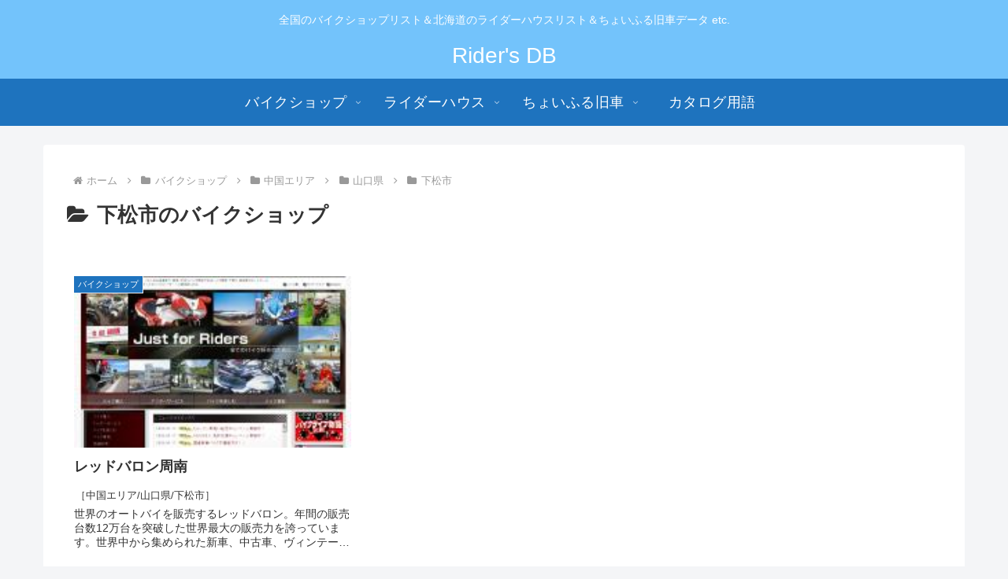

--- FILE ---
content_type: text/html; charset=UTF-8
request_url: https://ridersdb.com/data/category/shop/tyugoku/yamaguti/352071
body_size: 36574
content:
<!doctype html>
<html lang="ja">

<head>
<meta charset="utf-8">
<meta name="viewport" content="width=device-width, initial-scale=1.0, viewport-fit=cover">
<meta name="referrer" content="no-referrer-when-downgrade">
<meta name="format-detection" content="telephone=no">

  
  

  <!-- preconnect dns-prefetch -->
<link rel="preconnect dns-prefetch" href="//www.googletagmanager.com">
<link rel="preconnect dns-prefetch" href="//www.google-analytics.com">
<link rel="preconnect dns-prefetch" href="//ajax.googleapis.com">
<link rel="preconnect dns-prefetch" href="//cdnjs.cloudflare.com">
<link rel="preconnect dns-prefetch" href="//pagead2.googlesyndication.com">
<link rel="preconnect dns-prefetch" href="//googleads.g.doubleclick.net">
<link rel="preconnect dns-prefetch" href="//tpc.googlesyndication.com">
<link rel="preconnect dns-prefetch" href="//ad.doubleclick.net">
<link rel="preconnect dns-prefetch" href="//www.gstatic.com">
<link rel="preconnect dns-prefetch" href="//cse.google.com">
<link rel="preconnect dns-prefetch" href="//fonts.gstatic.com">
<link rel="preconnect dns-prefetch" href="//fonts.googleapis.com">
<link rel="preconnect dns-prefetch" href="//cms.quantserve.com">
<link rel="preconnect dns-prefetch" href="//secure.gravatar.com">
<link rel="preconnect dns-prefetch" href="//cdn.syndication.twimg.com">
<link rel="preconnect dns-prefetch" href="//cdn.jsdelivr.net">
<link rel="preconnect dns-prefetch" href="//images-fe.ssl-images-amazon.com">
<link rel="preconnect dns-prefetch" href="//completion.amazon.com">
<link rel="preconnect dns-prefetch" href="//m.media-amazon.com">
<link rel="preconnect dns-prefetch" href="//i.moshimo.com">
<link rel="preconnect dns-prefetch" href="//aml.valuecommerce.com">
<link rel="preconnect dns-prefetch" href="//dalc.valuecommerce.com">
<link rel="preconnect dns-prefetch" href="//dalb.valuecommerce.com">

<!-- Preload -->
<link rel="preload" as="font" type="font/woff" href="https://ridersdb.com/wp/wp-content/themes/cocoon-master/webfonts/icomoon/fonts/icomoon.woff" crossorigin>
<link rel="preload" as="font" type="font/woff2" href="https://ridersdb.com/wp/wp-content/themes/cocoon-master/webfonts/fontawesome/fonts/fontawesome-webfont.woff2?v=4.7.0" crossorigin>

<title>下松市  |  Rider&#039;s DB</title>
<meta name='robots' content='max-image-preview:large' />

<!-- OGP -->
<meta property="og:type" content="website">
<meta property="og:description" content="「下松市」の記事一覧です。">
<meta property="og:title" content="下松市">
<meta property="og:url" content="https://ridersdb.com/data/category/shop/tyugoku/yamaguti/352071">
<meta property="og:image" content="https://ridersdb.com/wp/wp-content/themes/cocoon-master/screenshot.jpg">
<meta property="og:site_name" content="Rider&#039;s DB">
<meta property="og:locale" content="ja_JP">
<meta property="article:published_time" content="2018-10-09T11:19:20+09:00" />
<meta property="article:modified_time" content="2018-10-09T11:19:20+09:00" />
<meta property="article:section" content="バイクショップ">
<meta property="article:section" content="中国エリア">
<meta property="article:section" content="山口県">
<meta property="article:section" content="下松市">
<!-- /OGP -->

<!-- Twitter Card -->
<meta name="twitter:card" content="summary_large_image">
<meta property="twitter:description" content="「下松市」の記事一覧です。">
<meta property="twitter:title" content="下松市">
<meta property="twitter:url" content="https://ridersdb.com/data/category/shop/tyugoku/yamaguti/352071">
<meta name="twitter:image" content="https://ridersdb.com/wp/wp-content/themes/cocoon-master/screenshot.jpg">
<meta name="twitter:domain" content="ridersdb.com">
<!-- /Twitter Card -->
<link rel='dns-prefetch' href='//ajax.googleapis.com' />
<link rel='dns-prefetch' href='//cdnjs.cloudflare.com' />
<link rel='dns-prefetch' href='//www.googletagmanager.com' />
<link rel='dns-prefetch' href='//pagead2.googlesyndication.com' />
<link rel="alternate" type="application/rss+xml" title="Rider&#039;s DB &raquo; フィード" href="https://ridersdb.com/feed" />
<link rel="alternate" type="application/rss+xml" title="Rider&#039;s DB &raquo; コメントフィード" href="https://ridersdb.com/comments/feed" />
<link rel="alternate" type="application/rss+xml" title="Rider&#039;s DB &raquo; 下松市 カテゴリーのフィード" href="https://ridersdb.com/data/category/shop/tyugoku/yamaguti/352071/feed" />
<link rel='stylesheet' id='wp-block-library-css' href='https://ridersdb.com/wp/wp-includes/css/dist/block-library/style.min.css?ver=6.2&#038;fver=20230427033621' media='all' />
<style id='global-styles-inline-css'>
body{--wp--preset--color--black: #000000;--wp--preset--color--cyan-bluish-gray: #abb8c3;--wp--preset--color--white: #ffffff;--wp--preset--color--pale-pink: #f78da7;--wp--preset--color--vivid-red: #cf2e2e;--wp--preset--color--luminous-vivid-orange: #ff6900;--wp--preset--color--luminous-vivid-amber: #fcb900;--wp--preset--color--light-green-cyan: #7bdcb5;--wp--preset--color--vivid-green-cyan: #00d084;--wp--preset--color--pale-cyan-blue: #8ed1fc;--wp--preset--color--vivid-cyan-blue: #0693e3;--wp--preset--color--vivid-purple: #9b51e0;--wp--preset--gradient--vivid-cyan-blue-to-vivid-purple: linear-gradient(135deg,rgba(6,147,227,1) 0%,rgb(155,81,224) 100%);--wp--preset--gradient--light-green-cyan-to-vivid-green-cyan: linear-gradient(135deg,rgb(122,220,180) 0%,rgb(0,208,130) 100%);--wp--preset--gradient--luminous-vivid-amber-to-luminous-vivid-orange: linear-gradient(135deg,rgba(252,185,0,1) 0%,rgba(255,105,0,1) 100%);--wp--preset--gradient--luminous-vivid-orange-to-vivid-red: linear-gradient(135deg,rgba(255,105,0,1) 0%,rgb(207,46,46) 100%);--wp--preset--gradient--very-light-gray-to-cyan-bluish-gray: linear-gradient(135deg,rgb(238,238,238) 0%,rgb(169,184,195) 100%);--wp--preset--gradient--cool-to-warm-spectrum: linear-gradient(135deg,rgb(74,234,220) 0%,rgb(151,120,209) 20%,rgb(207,42,186) 40%,rgb(238,44,130) 60%,rgb(251,105,98) 80%,rgb(254,248,76) 100%);--wp--preset--gradient--blush-light-purple: linear-gradient(135deg,rgb(255,206,236) 0%,rgb(152,150,240) 100%);--wp--preset--gradient--blush-bordeaux: linear-gradient(135deg,rgb(254,205,165) 0%,rgb(254,45,45) 50%,rgb(107,0,62) 100%);--wp--preset--gradient--luminous-dusk: linear-gradient(135deg,rgb(255,203,112) 0%,rgb(199,81,192) 50%,rgb(65,88,208) 100%);--wp--preset--gradient--pale-ocean: linear-gradient(135deg,rgb(255,245,203) 0%,rgb(182,227,212) 50%,rgb(51,167,181) 100%);--wp--preset--gradient--electric-grass: linear-gradient(135deg,rgb(202,248,128) 0%,rgb(113,206,126) 100%);--wp--preset--gradient--midnight: linear-gradient(135deg,rgb(2,3,129) 0%,rgb(40,116,252) 100%);--wp--preset--duotone--dark-grayscale: url('#wp-duotone-dark-grayscale');--wp--preset--duotone--grayscale: url('#wp-duotone-grayscale');--wp--preset--duotone--purple-yellow: url('#wp-duotone-purple-yellow');--wp--preset--duotone--blue-red: url('#wp-duotone-blue-red');--wp--preset--duotone--midnight: url('#wp-duotone-midnight');--wp--preset--duotone--magenta-yellow: url('#wp-duotone-magenta-yellow');--wp--preset--duotone--purple-green: url('#wp-duotone-purple-green');--wp--preset--duotone--blue-orange: url('#wp-duotone-blue-orange');--wp--preset--font-size--small: 13px;--wp--preset--font-size--medium: 20px;--wp--preset--font-size--large: 36px;--wp--preset--font-size--x-large: 42px;--wp--preset--spacing--20: 0.44rem;--wp--preset--spacing--30: 0.67rem;--wp--preset--spacing--40: 1rem;--wp--preset--spacing--50: 1.5rem;--wp--preset--spacing--60: 2.25rem;--wp--preset--spacing--70: 3.38rem;--wp--preset--spacing--80: 5.06rem;--wp--preset--shadow--natural: 6px 6px 9px rgba(0, 0, 0, 0.2);--wp--preset--shadow--deep: 12px 12px 50px rgba(0, 0, 0, 0.4);--wp--preset--shadow--sharp: 6px 6px 0px rgba(0, 0, 0, 0.2);--wp--preset--shadow--outlined: 6px 6px 0px -3px rgba(255, 255, 255, 1), 6px 6px rgba(0, 0, 0, 1);--wp--preset--shadow--crisp: 6px 6px 0px rgba(0, 0, 0, 1);}body { margin: 0;--wp--style--global--content-size: 840px;--wp--style--global--wide-size: 1200px; }.wp-site-blocks > .alignleft { float: left; margin-right: 2em; }.wp-site-blocks > .alignright { float: right; margin-left: 2em; }.wp-site-blocks > .aligncenter { justify-content: center; margin-left: auto; margin-right: auto; }.wp-site-blocks > * { margin-block-start: 0; margin-block-end: 0; }.wp-site-blocks > * + * { margin-block-start: 24px; }body { --wp--style--block-gap: 24px; }body .is-layout-flow > *{margin-block-start: 0;margin-block-end: 0;}body .is-layout-flow > * + *{margin-block-start: 24px;margin-block-end: 0;}body .is-layout-constrained > *{margin-block-start: 0;margin-block-end: 0;}body .is-layout-constrained > * + *{margin-block-start: 24px;margin-block-end: 0;}body .is-layout-flex{gap: 24px;}body .is-layout-flow > .alignleft{float: left;margin-inline-start: 0;margin-inline-end: 2em;}body .is-layout-flow > .alignright{float: right;margin-inline-start: 2em;margin-inline-end: 0;}body .is-layout-flow > .aligncenter{margin-left: auto !important;margin-right: auto !important;}body .is-layout-constrained > .alignleft{float: left;margin-inline-start: 0;margin-inline-end: 2em;}body .is-layout-constrained > .alignright{float: right;margin-inline-start: 2em;margin-inline-end: 0;}body .is-layout-constrained > .aligncenter{margin-left: auto !important;margin-right: auto !important;}body .is-layout-constrained > :where(:not(.alignleft):not(.alignright):not(.alignfull)){max-width: var(--wp--style--global--content-size);margin-left: auto !important;margin-right: auto !important;}body .is-layout-constrained > .alignwide{max-width: var(--wp--style--global--wide-size);}body .is-layout-flex{display: flex;}body .is-layout-flex{flex-wrap: wrap;align-items: center;}body .is-layout-flex > *{margin: 0;}body{padding-top: 0px;padding-right: 0px;padding-bottom: 0px;padding-left: 0px;}a:where(:not(.wp-element-button)){text-decoration: underline;}.wp-element-button, .wp-block-button__link{background-color: #32373c;border-width: 0;color: #fff;font-family: inherit;font-size: inherit;line-height: inherit;padding: calc(0.667em + 2px) calc(1.333em + 2px);text-decoration: none;}.has-black-color{color: var(--wp--preset--color--black) !important;}.has-cyan-bluish-gray-color{color: var(--wp--preset--color--cyan-bluish-gray) !important;}.has-white-color{color: var(--wp--preset--color--white) !important;}.has-pale-pink-color{color: var(--wp--preset--color--pale-pink) !important;}.has-vivid-red-color{color: var(--wp--preset--color--vivid-red) !important;}.has-luminous-vivid-orange-color{color: var(--wp--preset--color--luminous-vivid-orange) !important;}.has-luminous-vivid-amber-color{color: var(--wp--preset--color--luminous-vivid-amber) !important;}.has-light-green-cyan-color{color: var(--wp--preset--color--light-green-cyan) !important;}.has-vivid-green-cyan-color{color: var(--wp--preset--color--vivid-green-cyan) !important;}.has-pale-cyan-blue-color{color: var(--wp--preset--color--pale-cyan-blue) !important;}.has-vivid-cyan-blue-color{color: var(--wp--preset--color--vivid-cyan-blue) !important;}.has-vivid-purple-color{color: var(--wp--preset--color--vivid-purple) !important;}.has-black-background-color{background-color: var(--wp--preset--color--black) !important;}.has-cyan-bluish-gray-background-color{background-color: var(--wp--preset--color--cyan-bluish-gray) !important;}.has-white-background-color{background-color: var(--wp--preset--color--white) !important;}.has-pale-pink-background-color{background-color: var(--wp--preset--color--pale-pink) !important;}.has-vivid-red-background-color{background-color: var(--wp--preset--color--vivid-red) !important;}.has-luminous-vivid-orange-background-color{background-color: var(--wp--preset--color--luminous-vivid-orange) !important;}.has-luminous-vivid-amber-background-color{background-color: var(--wp--preset--color--luminous-vivid-amber) !important;}.has-light-green-cyan-background-color{background-color: var(--wp--preset--color--light-green-cyan) !important;}.has-vivid-green-cyan-background-color{background-color: var(--wp--preset--color--vivid-green-cyan) !important;}.has-pale-cyan-blue-background-color{background-color: var(--wp--preset--color--pale-cyan-blue) !important;}.has-vivid-cyan-blue-background-color{background-color: var(--wp--preset--color--vivid-cyan-blue) !important;}.has-vivid-purple-background-color{background-color: var(--wp--preset--color--vivid-purple) !important;}.has-black-border-color{border-color: var(--wp--preset--color--black) !important;}.has-cyan-bluish-gray-border-color{border-color: var(--wp--preset--color--cyan-bluish-gray) !important;}.has-white-border-color{border-color: var(--wp--preset--color--white) !important;}.has-pale-pink-border-color{border-color: var(--wp--preset--color--pale-pink) !important;}.has-vivid-red-border-color{border-color: var(--wp--preset--color--vivid-red) !important;}.has-luminous-vivid-orange-border-color{border-color: var(--wp--preset--color--luminous-vivid-orange) !important;}.has-luminous-vivid-amber-border-color{border-color: var(--wp--preset--color--luminous-vivid-amber) !important;}.has-light-green-cyan-border-color{border-color: var(--wp--preset--color--light-green-cyan) !important;}.has-vivid-green-cyan-border-color{border-color: var(--wp--preset--color--vivid-green-cyan) !important;}.has-pale-cyan-blue-border-color{border-color: var(--wp--preset--color--pale-cyan-blue) !important;}.has-vivid-cyan-blue-border-color{border-color: var(--wp--preset--color--vivid-cyan-blue) !important;}.has-vivid-purple-border-color{border-color: var(--wp--preset--color--vivid-purple) !important;}.has-vivid-cyan-blue-to-vivid-purple-gradient-background{background: var(--wp--preset--gradient--vivid-cyan-blue-to-vivid-purple) !important;}.has-light-green-cyan-to-vivid-green-cyan-gradient-background{background: var(--wp--preset--gradient--light-green-cyan-to-vivid-green-cyan) !important;}.has-luminous-vivid-amber-to-luminous-vivid-orange-gradient-background{background: var(--wp--preset--gradient--luminous-vivid-amber-to-luminous-vivid-orange) !important;}.has-luminous-vivid-orange-to-vivid-red-gradient-background{background: var(--wp--preset--gradient--luminous-vivid-orange-to-vivid-red) !important;}.has-very-light-gray-to-cyan-bluish-gray-gradient-background{background: var(--wp--preset--gradient--very-light-gray-to-cyan-bluish-gray) !important;}.has-cool-to-warm-spectrum-gradient-background{background: var(--wp--preset--gradient--cool-to-warm-spectrum) !important;}.has-blush-light-purple-gradient-background{background: var(--wp--preset--gradient--blush-light-purple) !important;}.has-blush-bordeaux-gradient-background{background: var(--wp--preset--gradient--blush-bordeaux) !important;}.has-luminous-dusk-gradient-background{background: var(--wp--preset--gradient--luminous-dusk) !important;}.has-pale-ocean-gradient-background{background: var(--wp--preset--gradient--pale-ocean) !important;}.has-electric-grass-gradient-background{background: var(--wp--preset--gradient--electric-grass) !important;}.has-midnight-gradient-background{background: var(--wp--preset--gradient--midnight) !important;}.has-small-font-size{font-size: var(--wp--preset--font-size--small) !important;}.has-medium-font-size{font-size: var(--wp--preset--font-size--medium) !important;}.has-large-font-size{font-size: var(--wp--preset--font-size--large) !important;}.has-x-large-font-size{font-size: var(--wp--preset--font-size--x-large) !important;}
.wp-block-navigation a:where(:not(.wp-element-button)){color: inherit;}
.wp-block-pullquote{font-size: 1.5em;line-height: 1.6;}
</style>
<link rel='stylesheet' id='cocoon-style-css' href='https://ridersdb.com/wp/wp-content/themes/cocoon-master/style.css?ver=6.2&#038;fver=20230427034028' media='all' />
<link rel='stylesheet' id='cocoon-keyframes-css' href='https://ridersdb.com/wp/wp-content/themes/cocoon-master/keyframes.css?ver=6.2&#038;fver=20230427034028' media='all' />
<link rel='stylesheet' id='font-awesome-style-css' href='https://ridersdb.com/wp/wp-content/themes/cocoon-master/webfonts/fontawesome/css/font-awesome.min.css?ver=6.2&#038;fver=20230427034028' media='all' />
<link rel='stylesheet' id='icomoon-style-css' href='https://ridersdb.com/wp/wp-content/themes/cocoon-master/webfonts/icomoon/style.css?ver=6.2&#038;fver=20230427034028' media='all' />
<link rel='stylesheet' id='baguettebox-style-css' href='https://ridersdb.com/wp/wp-content/themes/cocoon-master/plugins/baguettebox/dist/baguetteBox.min.css?ver=6.2&#038;fver=20230427034028' media='all' />
<link rel='stylesheet' id='cocoon-skin-style-css' href='https://ridersdb.com/wp/wp-content/themes/cocoon-master/skins/natural-blue/style.css?ver=6.2&#038;fver=20230427034028' media='all' />
<style id='cocoon-skin-style-inline-css'>
#header-container,#header-container .navi,#navi .navi-in>.menu-header .sub-menu,.article h2,.sidebar h2,.sidebar h3,.cat-link,.cat-label,.appeal-content .appeal-button,.demo .cat-label,.blogcard-type .blogcard-label,#footer{background-color:#1e73be}#navi .navi-in a:hover,#footer a:hover{background-color:rgba(255,255,255,.2)}.article h3,.article h4,.article h5,.article h6,.cat-link,.tag-link{border-color:#1e73be}blockquote::before,blockquote::after,.pager-post-navi a.a-wrap::before{color:rgba(30,115,190,.5)}blockquote,.key-btn{background-color:rgba(30,115,190,.05);border-color:rgba(30,115,190,.5)}pre,.pager-links span,table th,.pagination .current{background-color:rgba(30,115,190,.1);border-color:rgba(30,115,190,.5)}table th,table td,.page-numbers,.page-numbers.dots,.tagcloud a,.list.ecb-entry-border .entry-card-wrap,.related-entries.recb-entry-border .related-entry-card-wrap,.carousel .a-wrap,.pager-post-navi.post-navi-border a.a-wrap,.article .toc,.a-wrap .blogcard,.author-box,.comment-reply-link,.ranking-item{border-color:rgba(30,115,190,.5)}table tr:nth-of-type(2n+1),.page-numbers.dots,.a-wrap:hover,.pagination a:hover,.pagination-next-link:hover,.widget_recent_entries ul li a:hover,.widget_categories ul li a:hover,.widget_archive ul li a:hover,.widget_pages ul li a:hover,.widget_meta ul li a:hover,.widget_rss ul li a:hover,.widget_nav_menu ul li a:hover,.pager-links a:hover span,.tag-link:hover,.tagcloud a:hover{background-color:rgba(30,115,190,.05)}.header,.header .site-name-text,#navi .navi-in a,#navi .navi-in a:hover,.article h2,.sidebar h2,.sidebar h3,#footer,#footer a{color:#fff}.appeal{background-image:url(https://ridersdb.com/wp/wp-content/uploads/2023/01/top.jpg)}.main{width:860px}.sidebar{width:290px}.wrap{width:1170px}@media screen and (max-width:1194px){.wrap{width:auto}.main,.sidebar,.sidebar-left .main,.sidebar-left .sidebar{margin:0 .5%}.main{width:67.4%}.sidebar{padding:1.5%;width:30%}.entry-card-thumb{width:38%}.entry-card-content{margin-left:40%}}.toc-checkbox{display:none}.toc-content{visibility:hidden;height:0;opacity:.2;transition:all .5s ease-out}.toc-checkbox:checked~.toc-content{visibility:visible;padding-top:.6em;height:100%;opacity:1}.toc-title::after{content:'[開く]';margin-left:.5em;cursor:pointer;font-size:.8em}.toc-title:hover::after{text-decoration:underline}.toc-checkbox:checked+.toc-title::after{content:'[閉じる]'}#respond{display:none}.entry-content>*,.demo .entry-content p{line-height:1.8}.entry-content>*,.article p,.demo .entry-content p,.article dl,.article ul,.article ol,.article blockquote,.article pre,.article table,.article .toc,.body .article,.body .column-wrap,.body .new-entry-cards,.body .popular-entry-cards,.body .navi-entry-cards,.body .box-menus,.body .ranking-item,.body .rss-entry-cards,.body .widget,.body .author-box,.body .blogcard-wrap,.body .login-user-only,.body .information-box,.body .question-box,.body .alert-box,.body .information,.body .question,.body .alert,.body .memo-box,.body .comment-box,.body .common-icon-box,.body .blank-box,.body .button-block,.body .micro-bottom,.body .caption-box,.body .tab-caption-box,.body .label-box,.body .toggle-wrap,.body .wp-block-image,.body .booklink-box,.body .kaerebalink-box,.body .tomarebalink-box,.body .product-item-box,.body .speech-wrap,.body .wp-block-categories,.body .wp-block-archives,.body .wp-block-archives-dropdown,.body .wp-block-calendar,.body .ad-area,.body .wp-block-gallery,.body .wp-block-audio,.body .wp-block-cover,.body .wp-block-file,.body .wp-block-media-text,.body .wp-block-video,.body .wp-block-buttons,.body .wp-block-columns,.body .wp-block-separator,.body .components-placeholder,.body .wp-block-search,.body .wp-block-social-links,.body .timeline-box,.body .blogcard-type,.body .btn-wrap,.body .btn-wrap a,.body .block-box,.body .wp-block-embed,.body .wp-block-group,.body .wp-block-table,.body .scrollable-table,.body .wp-block-separator,.body .wp-block,.body .video-container,.comment-area,.related-entries,.pager-post-navi,.comment-respond{margin-bottom:1.8em}.wp-block-post-title,.is-root-container>*,[data-type="core/freeform"]{margin-bottom:1.8em!important}.article h2,.article h3,.article h4,.article h5,.article h6{margin-bottom:1.62em}@media screen and (max-width:480px){.body,.menu-content{font-size:16px}}@media screen and (max-width:781px){.wp-block-column{margin-bottom:1.8em}}@media screen and (max-width:599px){.column-wrap>div{margin-bottom:1.8em}}.article .micro-top{margin-bottom:.36em}.article .micro-bottom{margin-top:-1.62em}.article .micro-balloon{margin-bottom:.9em}.article .micro-bottom.micro-balloon{margin-top:-1.26em}.blank-box.bb-key-color{border-color:#1e73be}.iic-key-color li::before{color:#1e73be}.blank-box.bb-tab.bb-key-color::before{background-color:#1e73be}.tb-key-color .toggle-button{border:1px solid #1e73be;background:#1e73be;color:#fff}.tb-key-color .toggle-button::before{color:#ccc}.tb-key-color .toggle-checkbox:checked~.toggle-content{border-color:#1e73be}.cb-key-color.caption-box{border-color:#1e73be}.cb-key-color .caption-box-label{background-color:#1e73be;color:#fff}.tcb-key-color .tab-caption-box-label{background-color:#1e73be;color:#fff}.tcb-key-color .tab-caption-box-content{border-color:#1e73be}.lb-key-color .label-box-content{border-color:#1e73be}.mc-key-color{background-color:#1e73be;color:#fff;border:0}.mc-key-color.micro-bottom::after{border-bottom-color:#1e73be;border-top-color:transparent}.mc-key-color::before{border-top-color:transparent;border-bottom-color:transparent}.mc-key-color::after{border-top-color:#1e73be}.btn-key-color,.btn-wrap.btn-wrap-key-color>a{background-color:#1e73be}.has-text-color.has-key-color-color{color:#1e73be}.has-background.has-key-color-background-color{background-color:#1e73be}.body.article,body#tinymce.wp-editor{background-color:#fff}.body.article,.editor-post-title__block .editor-post-title__input,body#tinymce.wp-editor{color:#333}html .body .has-key-color-background-color{background-color:#1e73be}html .body .has-key-color-color{color:#1e73be}html .body .has-key-color-color .toggle-button::before{color:#1e73be}html .body .has-key-color-border-color{border-color:#1e73be}html .body .btn-wrap.has-key-color-background-color>a{background-color:#1e73be}html .body .btn-wrap.has-key-color-color>a{color:#1e73be}html .body .btn-wrap.has-key-color-border-color>a{border-color:#1e73be}html .body .bb-tab.has-key-color-border-color .bb-label{background-color:#1e73be}html .body .toggle-wrap.has-key-color-color .toggle-button,html .body .toggle-wrap.has-key-color-color .toggle-button:before{color:#1e73be}html .body .toggle-wrap.has-key-color-border-color .toggle-button{background-color:#1e73be}html .body .toggle-wrap.has-key-color-border-color .toggle-button,.toggle-wrap.has-key-color-border-color .toggle-content{border-color:#1e73be}html .body .iconlist-box.has-key-color-icon-color li::before{color:#1e73be}html .body .micro-balloon.has-key-color-color{color:#1e73be}html .body .micro-balloon.has-key-color-background-color{background-color:#1e73be;border-color:transparent}html .body .micro-balloon.has-key-color-background-color.micro-bottom::after{border-bottom-color:#1e73be;border-top-color:transparent}html .body .micro-balloon.has-key-color-background-color::before{border-top-color:transparent;border-bottom-color:transparent}html .body .micro-balloon.has-key-color-background-color::after{border-top-color:#1e73be}html .body .micro-balloon.has-border-color.has-key-color-border-color{border-color:#1e73be}html .body .micro-balloon.micro-top.has-key-color-border-color::before{border-top-color:#1e73be}html .body .micro-balloon.micro-bottom.has-key-color-border-color::before{border-bottom-color:#1e73be}html .body .caption-box.has-key-color-border-color .box-label{background-color:#1e73be}html .body .tab-caption-box.has-key-color-border-color .box-label{background-color:#1e73be}html .body .tab-caption-box.has-key-color-border-color .box-content{border-color:#1e73be}html .body .tab-caption-box.has-key-color-background-color .box-content{background-color:#1e73be}html .body .label-box.has-key-color-border-color .box-content{border-color:#1e73be}html .body .label-box.has-key-color-background-color .box-content{background-color:#1e73be}html .body .speech-balloon.has-key-color-background-color{background-color:#1e73be}html .body .speech-balloon.has-text-color.has-key-color-color{color:#1e73be}html .body .speech-balloon.has-key-color-border-color{border-color:#1e73be}html .body .sbp-l .speech-balloon.has-key-color-border-color::before{border-right-color:#1e73be}html .body .sbp-r .speech-balloon.has-key-color-border-color::before{border-left-color:#1e73be}html .body .sbp-l .speech-balloon.has-key-color-background-color::after{border-right-color:#1e73be}html .body .sbp-r .speech-balloon.has-key-color-background-color::after{border-left-color:#1e73be}html .body .sbs-line.sbp-r .speech-balloon.has-key-color-background-color{background-color:#1e73be}html .body .sbs-line.sbp-r .speech-balloon.has-key-color-border-color{border-color:#1e73be}html .body .speech-wraphtml .body .sbs-think .speech-balloon.has-key-color-border-color::before,html .body .speech-wrap.sbs-think .speech-balloon.has-key-color-border-color::after{border-color:#1e73be}html .body .sbs-think .speech-balloon.has-key-color-background-color::before,html .body .sbs-think .speech-balloon.has-key-color-background-color::after{background-color:#1e73be}html .body .sbs-think .speech-balloon.has-key-color-border-color::before{border-color:#1e73be}html .body .timeline-box.has-key-color-point-color .timeline-item::before{background-color:#1e73be}.has-key-color-border-color.is-style-accordion .faq-question{background-color:#1e73be}html .body .has-key-color-question-color .faq-question-label{color:#1e73be}html .body .has-key-color-question-color.has-border-color .faq-question-label{color:#1e73be}html .body .has-key-color-answer-color .faq-answer-label{color:#1e73be}html .body .is-style-square.has-key-color-question-color .faq-question-label{color:#fff;background-color:#1e73be}html .body .is-style-square.has-key-color-answer-color .faq-answer-label{color:#fff;background-color:#1e73be}html .body .has-red-background-color{background-color:#e60033}html .body .has-red-color{color:#e60033}html .body .has-red-color .toggle-button::before{color:#e60033}html .body .has-red-border-color{border-color:#e60033}html .body .btn-wrap.has-red-background-color>a{background-color:#e60033}html .body .btn-wrap.has-red-color>a{color:#e60033}html .body .btn-wrap.has-red-border-color>a{border-color:#e60033}html .body .bb-tab.has-red-border-color .bb-label{background-color:#e60033}html .body .toggle-wrap.has-red-color .toggle-button,html .body .toggle-wrap.has-red-color .toggle-button:before{color:#e60033}html .body .toggle-wrap.has-red-border-color .toggle-button{background-color:#e60033}html .body .toggle-wrap.has-red-border-color .toggle-button,.toggle-wrap.has-red-border-color .toggle-content{border-color:#e60033}html .body .iconlist-box.has-red-icon-color li::before{color:#e60033}html .body .micro-balloon.has-red-color{color:#e60033}html .body .micro-balloon.has-red-background-color{background-color:#e60033;border-color:transparent}html .body .micro-balloon.has-red-background-color.micro-bottom::after{border-bottom-color:#e60033;border-top-color:transparent}html .body .micro-balloon.has-red-background-color::before{border-top-color:transparent;border-bottom-color:transparent}html .body .micro-balloon.has-red-background-color::after{border-top-color:#e60033}html .body .micro-balloon.has-border-color.has-red-border-color{border-color:#e60033}html .body .micro-balloon.micro-top.has-red-border-color::before{border-top-color:#e60033}html .body .micro-balloon.micro-bottom.has-red-border-color::before{border-bottom-color:#e60033}html .body .caption-box.has-red-border-color .box-label{background-color:#e60033}html .body .tab-caption-box.has-red-border-color .box-label{background-color:#e60033}html .body .tab-caption-box.has-red-border-color .box-content{border-color:#e60033}html .body .tab-caption-box.has-red-background-color .box-content{background-color:#e60033}html .body .label-box.has-red-border-color .box-content{border-color:#e60033}html .body .label-box.has-red-background-color .box-content{background-color:#e60033}html .body .speech-balloon.has-red-background-color{background-color:#e60033}html .body .speech-balloon.has-text-color.has-red-color{color:#e60033}html .body .speech-balloon.has-red-border-color{border-color:#e60033}html .body .sbp-l .speech-balloon.has-red-border-color::before{border-right-color:#e60033}html .body .sbp-r .speech-balloon.has-red-border-color::before{border-left-color:#e60033}html .body .sbp-l .speech-balloon.has-red-background-color::after{border-right-color:#e60033}html .body .sbp-r .speech-balloon.has-red-background-color::after{border-left-color:#e60033}html .body .sbs-line.sbp-r .speech-balloon.has-red-background-color{background-color:#e60033}html .body .sbs-line.sbp-r .speech-balloon.has-red-border-color{border-color:#e60033}html .body .speech-wraphtml .body .sbs-think .speech-balloon.has-red-border-color::before,html .body .speech-wrap.sbs-think .speech-balloon.has-red-border-color::after{border-color:#e60033}html .body .sbs-think .speech-balloon.has-red-background-color::before,html .body .sbs-think .speech-balloon.has-red-background-color::after{background-color:#e60033}html .body .sbs-think .speech-balloon.has-red-border-color::before{border-color:#e60033}html .body .timeline-box.has-red-point-color .timeline-item::before{background-color:#e60033}.has-red-border-color.is-style-accordion .faq-question{background-color:#e60033}html .body .has-red-question-color .faq-question-label{color:#e60033}html .body .has-red-question-color.has-border-color .faq-question-label{color:#e60033}html .body .has-red-answer-color .faq-answer-label{color:#e60033}html .body .is-style-square.has-red-question-color .faq-question-label{color:#fff;background-color:#e60033}html .body .is-style-square.has-red-answer-color .faq-answer-label{color:#fff;background-color:#e60033}html .body .has-pink-background-color{background-color:#e95295}html .body .has-pink-color{color:#e95295}html .body .has-pink-color .toggle-button::before{color:#e95295}html .body .has-pink-border-color{border-color:#e95295}html .body .btn-wrap.has-pink-background-color>a{background-color:#e95295}html .body .btn-wrap.has-pink-color>a{color:#e95295}html .body .btn-wrap.has-pink-border-color>a{border-color:#e95295}html .body .bb-tab.has-pink-border-color .bb-label{background-color:#e95295}html .body .toggle-wrap.has-pink-color .toggle-button,html .body .toggle-wrap.has-pink-color .toggle-button:before{color:#e95295}html .body .toggle-wrap.has-pink-border-color .toggle-button{background-color:#e95295}html .body .toggle-wrap.has-pink-border-color .toggle-button,.toggle-wrap.has-pink-border-color .toggle-content{border-color:#e95295}html .body .iconlist-box.has-pink-icon-color li::before{color:#e95295}html .body .micro-balloon.has-pink-color{color:#e95295}html .body .micro-balloon.has-pink-background-color{background-color:#e95295;border-color:transparent}html .body .micro-balloon.has-pink-background-color.micro-bottom::after{border-bottom-color:#e95295;border-top-color:transparent}html .body .micro-balloon.has-pink-background-color::before{border-top-color:transparent;border-bottom-color:transparent}html .body .micro-balloon.has-pink-background-color::after{border-top-color:#e95295}html .body .micro-balloon.has-border-color.has-pink-border-color{border-color:#e95295}html .body .micro-balloon.micro-top.has-pink-border-color::before{border-top-color:#e95295}html .body .micro-balloon.micro-bottom.has-pink-border-color::before{border-bottom-color:#e95295}html .body .caption-box.has-pink-border-color .box-label{background-color:#e95295}html .body .tab-caption-box.has-pink-border-color .box-label{background-color:#e95295}html .body .tab-caption-box.has-pink-border-color .box-content{border-color:#e95295}html .body .tab-caption-box.has-pink-background-color .box-content{background-color:#e95295}html .body .label-box.has-pink-border-color .box-content{border-color:#e95295}html .body .label-box.has-pink-background-color .box-content{background-color:#e95295}html .body .speech-balloon.has-pink-background-color{background-color:#e95295}html .body .speech-balloon.has-text-color.has-pink-color{color:#e95295}html .body .speech-balloon.has-pink-border-color{border-color:#e95295}html .body .sbp-l .speech-balloon.has-pink-border-color::before{border-right-color:#e95295}html .body .sbp-r .speech-balloon.has-pink-border-color::before{border-left-color:#e95295}html .body .sbp-l .speech-balloon.has-pink-background-color::after{border-right-color:#e95295}html .body .sbp-r .speech-balloon.has-pink-background-color::after{border-left-color:#e95295}html .body .sbs-line.sbp-r .speech-balloon.has-pink-background-color{background-color:#e95295}html .body .sbs-line.sbp-r .speech-balloon.has-pink-border-color{border-color:#e95295}html .body .speech-wraphtml .body .sbs-think .speech-balloon.has-pink-border-color::before,html .body .speech-wrap.sbs-think .speech-balloon.has-pink-border-color::after{border-color:#e95295}html .body .sbs-think .speech-balloon.has-pink-background-color::before,html .body .sbs-think .speech-balloon.has-pink-background-color::after{background-color:#e95295}html .body .sbs-think .speech-balloon.has-pink-border-color::before{border-color:#e95295}html .body .timeline-box.has-pink-point-color .timeline-item::before{background-color:#e95295}.has-pink-border-color.is-style-accordion .faq-question{background-color:#e95295}html .body .has-pink-question-color .faq-question-label{color:#e95295}html .body .has-pink-question-color.has-border-color .faq-question-label{color:#e95295}html .body .has-pink-answer-color .faq-answer-label{color:#e95295}html .body .is-style-square.has-pink-question-color .faq-question-label{color:#fff;background-color:#e95295}html .body .is-style-square.has-pink-answer-color .faq-answer-label{color:#fff;background-color:#e95295}html .body .has-purple-background-color{background-color:#884898}html .body .has-purple-color{color:#884898}html .body .has-purple-color .toggle-button::before{color:#884898}html .body .has-purple-border-color{border-color:#884898}html .body .btn-wrap.has-purple-background-color>a{background-color:#884898}html .body .btn-wrap.has-purple-color>a{color:#884898}html .body .btn-wrap.has-purple-border-color>a{border-color:#884898}html .body .bb-tab.has-purple-border-color .bb-label{background-color:#884898}html .body .toggle-wrap.has-purple-color .toggle-button,html .body .toggle-wrap.has-purple-color .toggle-button:before{color:#884898}html .body .toggle-wrap.has-purple-border-color .toggle-button{background-color:#884898}html .body .toggle-wrap.has-purple-border-color .toggle-button,.toggle-wrap.has-purple-border-color .toggle-content{border-color:#884898}html .body .iconlist-box.has-purple-icon-color li::before{color:#884898}html .body .micro-balloon.has-purple-color{color:#884898}html .body .micro-balloon.has-purple-background-color{background-color:#884898;border-color:transparent}html .body .micro-balloon.has-purple-background-color.micro-bottom::after{border-bottom-color:#884898;border-top-color:transparent}html .body .micro-balloon.has-purple-background-color::before{border-top-color:transparent;border-bottom-color:transparent}html .body .micro-balloon.has-purple-background-color::after{border-top-color:#884898}html .body .micro-balloon.has-border-color.has-purple-border-color{border-color:#884898}html .body .micro-balloon.micro-top.has-purple-border-color::before{border-top-color:#884898}html .body .micro-balloon.micro-bottom.has-purple-border-color::before{border-bottom-color:#884898}html .body .caption-box.has-purple-border-color .box-label{background-color:#884898}html .body .tab-caption-box.has-purple-border-color .box-label{background-color:#884898}html .body .tab-caption-box.has-purple-border-color .box-content{border-color:#884898}html .body .tab-caption-box.has-purple-background-color .box-content{background-color:#884898}html .body .label-box.has-purple-border-color .box-content{border-color:#884898}html .body .label-box.has-purple-background-color .box-content{background-color:#884898}html .body .speech-balloon.has-purple-background-color{background-color:#884898}html .body .speech-balloon.has-text-color.has-purple-color{color:#884898}html .body .speech-balloon.has-purple-border-color{border-color:#884898}html .body .sbp-l .speech-balloon.has-purple-border-color::before{border-right-color:#884898}html .body .sbp-r .speech-balloon.has-purple-border-color::before{border-left-color:#884898}html .body .sbp-l .speech-balloon.has-purple-background-color::after{border-right-color:#884898}html .body .sbp-r .speech-balloon.has-purple-background-color::after{border-left-color:#884898}html .body .sbs-line.sbp-r .speech-balloon.has-purple-background-color{background-color:#884898}html .body .sbs-line.sbp-r .speech-balloon.has-purple-border-color{border-color:#884898}html .body .speech-wraphtml .body .sbs-think .speech-balloon.has-purple-border-color::before,html .body .speech-wrap.sbs-think .speech-balloon.has-purple-border-color::after{border-color:#884898}html .body .sbs-think .speech-balloon.has-purple-background-color::before,html .body .sbs-think .speech-balloon.has-purple-background-color::after{background-color:#884898}html .body .sbs-think .speech-balloon.has-purple-border-color::before{border-color:#884898}html .body .timeline-box.has-purple-point-color .timeline-item::before{background-color:#884898}.has-purple-border-color.is-style-accordion .faq-question{background-color:#884898}html .body .has-purple-question-color .faq-question-label{color:#884898}html .body .has-purple-question-color.has-border-color .faq-question-label{color:#884898}html .body .has-purple-answer-color .faq-answer-label{color:#884898}html .body .is-style-square.has-purple-question-color .faq-question-label{color:#fff;background-color:#884898}html .body .is-style-square.has-purple-answer-color .faq-answer-label{color:#fff;background-color:#884898}html .body .has-deep-background-color{background-color:#55295b}html .body .has-deep-color{color:#55295b}html .body .has-deep-color .toggle-button::before{color:#55295b}html .body .has-deep-border-color{border-color:#55295b}html .body .btn-wrap.has-deep-background-color>a{background-color:#55295b}html .body .btn-wrap.has-deep-color>a{color:#55295b}html .body .btn-wrap.has-deep-border-color>a{border-color:#55295b}html .body .bb-tab.has-deep-border-color .bb-label{background-color:#55295b}html .body .toggle-wrap.has-deep-color .toggle-button,html .body .toggle-wrap.has-deep-color .toggle-button:before{color:#55295b}html .body .toggle-wrap.has-deep-border-color .toggle-button{background-color:#55295b}html .body .toggle-wrap.has-deep-border-color .toggle-button,.toggle-wrap.has-deep-border-color .toggle-content{border-color:#55295b}html .body .iconlist-box.has-deep-icon-color li::before{color:#55295b}html .body .micro-balloon.has-deep-color{color:#55295b}html .body .micro-balloon.has-deep-background-color{background-color:#55295b;border-color:transparent}html .body .micro-balloon.has-deep-background-color.micro-bottom::after{border-bottom-color:#55295b;border-top-color:transparent}html .body .micro-balloon.has-deep-background-color::before{border-top-color:transparent;border-bottom-color:transparent}html .body .micro-balloon.has-deep-background-color::after{border-top-color:#55295b}html .body .micro-balloon.has-border-color.has-deep-border-color{border-color:#55295b}html .body .micro-balloon.micro-top.has-deep-border-color::before{border-top-color:#55295b}html .body .micro-balloon.micro-bottom.has-deep-border-color::before{border-bottom-color:#55295b}html .body .caption-box.has-deep-border-color .box-label{background-color:#55295b}html .body .tab-caption-box.has-deep-border-color .box-label{background-color:#55295b}html .body .tab-caption-box.has-deep-border-color .box-content{border-color:#55295b}html .body .tab-caption-box.has-deep-background-color .box-content{background-color:#55295b}html .body .label-box.has-deep-border-color .box-content{border-color:#55295b}html .body .label-box.has-deep-background-color .box-content{background-color:#55295b}html .body .speech-balloon.has-deep-background-color{background-color:#55295b}html .body .speech-balloon.has-text-color.has-deep-color{color:#55295b}html .body .speech-balloon.has-deep-border-color{border-color:#55295b}html .body .sbp-l .speech-balloon.has-deep-border-color::before{border-right-color:#55295b}html .body .sbp-r .speech-balloon.has-deep-border-color::before{border-left-color:#55295b}html .body .sbp-l .speech-balloon.has-deep-background-color::after{border-right-color:#55295b}html .body .sbp-r .speech-balloon.has-deep-background-color::after{border-left-color:#55295b}html .body .sbs-line.sbp-r .speech-balloon.has-deep-background-color{background-color:#55295b}html .body .sbs-line.sbp-r .speech-balloon.has-deep-border-color{border-color:#55295b}html .body .speech-wraphtml .body .sbs-think .speech-balloon.has-deep-border-color::before,html .body .speech-wrap.sbs-think .speech-balloon.has-deep-border-color::after{border-color:#55295b}html .body .sbs-think .speech-balloon.has-deep-background-color::before,html .body .sbs-think .speech-balloon.has-deep-background-color::after{background-color:#55295b}html .body .sbs-think .speech-balloon.has-deep-border-color::before{border-color:#55295b}html .body .timeline-box.has-deep-point-color .timeline-item::before{background-color:#55295b}.has-deep-border-color.is-style-accordion .faq-question{background-color:#55295b}html .body .has-deep-question-color .faq-question-label{color:#55295b}html .body .has-deep-question-color.has-border-color .faq-question-label{color:#55295b}html .body .has-deep-answer-color .faq-answer-label{color:#55295b}html .body .is-style-square.has-deep-question-color .faq-question-label{color:#fff;background-color:#55295b}html .body .is-style-square.has-deep-answer-color .faq-answer-label{color:#fff;background-color:#55295b}html .body .has-indigo-background-color{background-color:#1e50a2}html .body .has-indigo-color{color:#1e50a2}html .body .has-indigo-color .toggle-button::before{color:#1e50a2}html .body .has-indigo-border-color{border-color:#1e50a2}html .body .btn-wrap.has-indigo-background-color>a{background-color:#1e50a2}html .body .btn-wrap.has-indigo-color>a{color:#1e50a2}html .body .btn-wrap.has-indigo-border-color>a{border-color:#1e50a2}html .body .bb-tab.has-indigo-border-color .bb-label{background-color:#1e50a2}html .body .toggle-wrap.has-indigo-color .toggle-button,html .body .toggle-wrap.has-indigo-color .toggle-button:before{color:#1e50a2}html .body .toggle-wrap.has-indigo-border-color .toggle-button{background-color:#1e50a2}html .body .toggle-wrap.has-indigo-border-color .toggle-button,.toggle-wrap.has-indigo-border-color .toggle-content{border-color:#1e50a2}html .body .iconlist-box.has-indigo-icon-color li::before{color:#1e50a2}html .body .micro-balloon.has-indigo-color{color:#1e50a2}html .body .micro-balloon.has-indigo-background-color{background-color:#1e50a2;border-color:transparent}html .body .micro-balloon.has-indigo-background-color.micro-bottom::after{border-bottom-color:#1e50a2;border-top-color:transparent}html .body .micro-balloon.has-indigo-background-color::before{border-top-color:transparent;border-bottom-color:transparent}html .body .micro-balloon.has-indigo-background-color::after{border-top-color:#1e50a2}html .body .micro-balloon.has-border-color.has-indigo-border-color{border-color:#1e50a2}html .body .micro-balloon.micro-top.has-indigo-border-color::before{border-top-color:#1e50a2}html .body .micro-balloon.micro-bottom.has-indigo-border-color::before{border-bottom-color:#1e50a2}html .body .caption-box.has-indigo-border-color .box-label{background-color:#1e50a2}html .body .tab-caption-box.has-indigo-border-color .box-label{background-color:#1e50a2}html .body .tab-caption-box.has-indigo-border-color .box-content{border-color:#1e50a2}html .body .tab-caption-box.has-indigo-background-color .box-content{background-color:#1e50a2}html .body .label-box.has-indigo-border-color .box-content{border-color:#1e50a2}html .body .label-box.has-indigo-background-color .box-content{background-color:#1e50a2}html .body .speech-balloon.has-indigo-background-color{background-color:#1e50a2}html .body .speech-balloon.has-text-color.has-indigo-color{color:#1e50a2}html .body .speech-balloon.has-indigo-border-color{border-color:#1e50a2}html .body .sbp-l .speech-balloon.has-indigo-border-color::before{border-right-color:#1e50a2}html .body .sbp-r .speech-balloon.has-indigo-border-color::before{border-left-color:#1e50a2}html .body .sbp-l .speech-balloon.has-indigo-background-color::after{border-right-color:#1e50a2}html .body .sbp-r .speech-balloon.has-indigo-background-color::after{border-left-color:#1e50a2}html .body .sbs-line.sbp-r .speech-balloon.has-indigo-background-color{background-color:#1e50a2}html .body .sbs-line.sbp-r .speech-balloon.has-indigo-border-color{border-color:#1e50a2}html .body .speech-wraphtml .body .sbs-think .speech-balloon.has-indigo-border-color::before,html .body .speech-wrap.sbs-think .speech-balloon.has-indigo-border-color::after{border-color:#1e50a2}html .body .sbs-think .speech-balloon.has-indigo-background-color::before,html .body .sbs-think .speech-balloon.has-indigo-background-color::after{background-color:#1e50a2}html .body .sbs-think .speech-balloon.has-indigo-border-color::before{border-color:#1e50a2}html .body .timeline-box.has-indigo-point-color .timeline-item::before{background-color:#1e50a2}.has-indigo-border-color.is-style-accordion .faq-question{background-color:#1e50a2}html .body .has-indigo-question-color .faq-question-label{color:#1e50a2}html .body .has-indigo-question-color.has-border-color .faq-question-label{color:#1e50a2}html .body .has-indigo-answer-color .faq-answer-label{color:#1e50a2}html .body .is-style-square.has-indigo-question-color .faq-question-label{color:#fff;background-color:#1e50a2}html .body .is-style-square.has-indigo-answer-color .faq-answer-label{color:#fff;background-color:#1e50a2}html .body .has-blue-background-color{background-color:#0095d9}html .body .has-blue-color{color:#0095d9}html .body .has-blue-color .toggle-button::before{color:#0095d9}html .body .has-blue-border-color{border-color:#0095d9}html .body .btn-wrap.has-blue-background-color>a{background-color:#0095d9}html .body .btn-wrap.has-blue-color>a{color:#0095d9}html .body .btn-wrap.has-blue-border-color>a{border-color:#0095d9}html .body .bb-tab.has-blue-border-color .bb-label{background-color:#0095d9}html .body .toggle-wrap.has-blue-color .toggle-button,html .body .toggle-wrap.has-blue-color .toggle-button:before{color:#0095d9}html .body .toggle-wrap.has-blue-border-color .toggle-button{background-color:#0095d9}html .body .toggle-wrap.has-blue-border-color .toggle-button,.toggle-wrap.has-blue-border-color .toggle-content{border-color:#0095d9}html .body .iconlist-box.has-blue-icon-color li::before{color:#0095d9}html .body .micro-balloon.has-blue-color{color:#0095d9}html .body .micro-balloon.has-blue-background-color{background-color:#0095d9;border-color:transparent}html .body .micro-balloon.has-blue-background-color.micro-bottom::after{border-bottom-color:#0095d9;border-top-color:transparent}html .body .micro-balloon.has-blue-background-color::before{border-top-color:transparent;border-bottom-color:transparent}html .body .micro-balloon.has-blue-background-color::after{border-top-color:#0095d9}html .body .micro-balloon.has-border-color.has-blue-border-color{border-color:#0095d9}html .body .micro-balloon.micro-top.has-blue-border-color::before{border-top-color:#0095d9}html .body .micro-balloon.micro-bottom.has-blue-border-color::before{border-bottom-color:#0095d9}html .body .caption-box.has-blue-border-color .box-label{background-color:#0095d9}html .body .tab-caption-box.has-blue-border-color .box-label{background-color:#0095d9}html .body .tab-caption-box.has-blue-border-color .box-content{border-color:#0095d9}html .body .tab-caption-box.has-blue-background-color .box-content{background-color:#0095d9}html .body .label-box.has-blue-border-color .box-content{border-color:#0095d9}html .body .label-box.has-blue-background-color .box-content{background-color:#0095d9}html .body .speech-balloon.has-blue-background-color{background-color:#0095d9}html .body .speech-balloon.has-text-color.has-blue-color{color:#0095d9}html .body .speech-balloon.has-blue-border-color{border-color:#0095d9}html .body .sbp-l .speech-balloon.has-blue-border-color::before{border-right-color:#0095d9}html .body .sbp-r .speech-balloon.has-blue-border-color::before{border-left-color:#0095d9}html .body .sbp-l .speech-balloon.has-blue-background-color::after{border-right-color:#0095d9}html .body .sbp-r .speech-balloon.has-blue-background-color::after{border-left-color:#0095d9}html .body .sbs-line.sbp-r .speech-balloon.has-blue-background-color{background-color:#0095d9}html .body .sbs-line.sbp-r .speech-balloon.has-blue-border-color{border-color:#0095d9}html .body .speech-wraphtml .body .sbs-think .speech-balloon.has-blue-border-color::before,html .body .speech-wrap.sbs-think .speech-balloon.has-blue-border-color::after{border-color:#0095d9}html .body .sbs-think .speech-balloon.has-blue-background-color::before,html .body .sbs-think .speech-balloon.has-blue-background-color::after{background-color:#0095d9}html .body .sbs-think .speech-balloon.has-blue-border-color::before{border-color:#0095d9}html .body .timeline-box.has-blue-point-color .timeline-item::before{background-color:#0095d9}.has-blue-border-color.is-style-accordion .faq-question{background-color:#0095d9}html .body .has-blue-question-color .faq-question-label{color:#0095d9}html .body .has-blue-question-color.has-border-color .faq-question-label{color:#0095d9}html .body .has-blue-answer-color .faq-answer-label{color:#0095d9}html .body .is-style-square.has-blue-question-color .faq-question-label{color:#fff;background-color:#0095d9}html .body .is-style-square.has-blue-answer-color .faq-answer-label{color:#fff;background-color:#0095d9}html .body .has-light-blue-background-color{background-color:#2ca9e1}html .body .has-light-blue-color{color:#2ca9e1}html .body .has-light-blue-color .toggle-button::before{color:#2ca9e1}html .body .has-light-blue-border-color{border-color:#2ca9e1}html .body .btn-wrap.has-light-blue-background-color>a{background-color:#2ca9e1}html .body .btn-wrap.has-light-blue-color>a{color:#2ca9e1}html .body .btn-wrap.has-light-blue-border-color>a{border-color:#2ca9e1}html .body .bb-tab.has-light-blue-border-color .bb-label{background-color:#2ca9e1}html .body .toggle-wrap.has-light-blue-color .toggle-button,html .body .toggle-wrap.has-light-blue-color .toggle-button:before{color:#2ca9e1}html .body .toggle-wrap.has-light-blue-border-color .toggle-button{background-color:#2ca9e1}html .body .toggle-wrap.has-light-blue-border-color .toggle-button,.toggle-wrap.has-light-blue-border-color .toggle-content{border-color:#2ca9e1}html .body .iconlist-box.has-light-blue-icon-color li::before{color:#2ca9e1}html .body .micro-balloon.has-light-blue-color{color:#2ca9e1}html .body .micro-balloon.has-light-blue-background-color{background-color:#2ca9e1;border-color:transparent}html .body .micro-balloon.has-light-blue-background-color.micro-bottom::after{border-bottom-color:#2ca9e1;border-top-color:transparent}html .body .micro-balloon.has-light-blue-background-color::before{border-top-color:transparent;border-bottom-color:transparent}html .body .micro-balloon.has-light-blue-background-color::after{border-top-color:#2ca9e1}html .body .micro-balloon.has-border-color.has-light-blue-border-color{border-color:#2ca9e1}html .body .micro-balloon.micro-top.has-light-blue-border-color::before{border-top-color:#2ca9e1}html .body .micro-balloon.micro-bottom.has-light-blue-border-color::before{border-bottom-color:#2ca9e1}html .body .caption-box.has-light-blue-border-color .box-label{background-color:#2ca9e1}html .body .tab-caption-box.has-light-blue-border-color .box-label{background-color:#2ca9e1}html .body .tab-caption-box.has-light-blue-border-color .box-content{border-color:#2ca9e1}html .body .tab-caption-box.has-light-blue-background-color .box-content{background-color:#2ca9e1}html .body .label-box.has-light-blue-border-color .box-content{border-color:#2ca9e1}html .body .label-box.has-light-blue-background-color .box-content{background-color:#2ca9e1}html .body .speech-balloon.has-light-blue-background-color{background-color:#2ca9e1}html .body .speech-balloon.has-text-color.has-light-blue-color{color:#2ca9e1}html .body .speech-balloon.has-light-blue-border-color{border-color:#2ca9e1}html .body .sbp-l .speech-balloon.has-light-blue-border-color::before{border-right-color:#2ca9e1}html .body .sbp-r .speech-balloon.has-light-blue-border-color::before{border-left-color:#2ca9e1}html .body .sbp-l .speech-balloon.has-light-blue-background-color::after{border-right-color:#2ca9e1}html .body .sbp-r .speech-balloon.has-light-blue-background-color::after{border-left-color:#2ca9e1}html .body .sbs-line.sbp-r .speech-balloon.has-light-blue-background-color{background-color:#2ca9e1}html .body .sbs-line.sbp-r .speech-balloon.has-light-blue-border-color{border-color:#2ca9e1}html .body .speech-wraphtml .body .sbs-think .speech-balloon.has-light-blue-border-color::before,html .body .speech-wrap.sbs-think .speech-balloon.has-light-blue-border-color::after{border-color:#2ca9e1}html .body .sbs-think .speech-balloon.has-light-blue-background-color::before,html .body .sbs-think .speech-balloon.has-light-blue-background-color::after{background-color:#2ca9e1}html .body .sbs-think .speech-balloon.has-light-blue-border-color::before{border-color:#2ca9e1}html .body .timeline-box.has-light-blue-point-color .timeline-item::before{background-color:#2ca9e1}.has-light-blue-border-color.is-style-accordion .faq-question{background-color:#2ca9e1}html .body .has-light-blue-question-color .faq-question-label{color:#2ca9e1}html .body .has-light-blue-question-color.has-border-color .faq-question-label{color:#2ca9e1}html .body .has-light-blue-answer-color .faq-answer-label{color:#2ca9e1}html .body .is-style-square.has-light-blue-question-color .faq-question-label{color:#fff;background-color:#2ca9e1}html .body .is-style-square.has-light-blue-answer-color .faq-answer-label{color:#fff;background-color:#2ca9e1}html .body .has-cyan-background-color{background-color:#00a3af}html .body .has-cyan-color{color:#00a3af}html .body .has-cyan-color .toggle-button::before{color:#00a3af}html .body .has-cyan-border-color{border-color:#00a3af}html .body .btn-wrap.has-cyan-background-color>a{background-color:#00a3af}html .body .btn-wrap.has-cyan-color>a{color:#00a3af}html .body .btn-wrap.has-cyan-border-color>a{border-color:#00a3af}html .body .bb-tab.has-cyan-border-color .bb-label{background-color:#00a3af}html .body .toggle-wrap.has-cyan-color .toggle-button,html .body .toggle-wrap.has-cyan-color .toggle-button:before{color:#00a3af}html .body .toggle-wrap.has-cyan-border-color .toggle-button{background-color:#00a3af}html .body .toggle-wrap.has-cyan-border-color .toggle-button,.toggle-wrap.has-cyan-border-color .toggle-content{border-color:#00a3af}html .body .iconlist-box.has-cyan-icon-color li::before{color:#00a3af}html .body .micro-balloon.has-cyan-color{color:#00a3af}html .body .micro-balloon.has-cyan-background-color{background-color:#00a3af;border-color:transparent}html .body .micro-balloon.has-cyan-background-color.micro-bottom::after{border-bottom-color:#00a3af;border-top-color:transparent}html .body .micro-balloon.has-cyan-background-color::before{border-top-color:transparent;border-bottom-color:transparent}html .body .micro-balloon.has-cyan-background-color::after{border-top-color:#00a3af}html .body .micro-balloon.has-border-color.has-cyan-border-color{border-color:#00a3af}html .body .micro-balloon.micro-top.has-cyan-border-color::before{border-top-color:#00a3af}html .body .micro-balloon.micro-bottom.has-cyan-border-color::before{border-bottom-color:#00a3af}html .body .caption-box.has-cyan-border-color .box-label{background-color:#00a3af}html .body .tab-caption-box.has-cyan-border-color .box-label{background-color:#00a3af}html .body .tab-caption-box.has-cyan-border-color .box-content{border-color:#00a3af}html .body .tab-caption-box.has-cyan-background-color .box-content{background-color:#00a3af}html .body .label-box.has-cyan-border-color .box-content{border-color:#00a3af}html .body .label-box.has-cyan-background-color .box-content{background-color:#00a3af}html .body .speech-balloon.has-cyan-background-color{background-color:#00a3af}html .body .speech-balloon.has-text-color.has-cyan-color{color:#00a3af}html .body .speech-balloon.has-cyan-border-color{border-color:#00a3af}html .body .sbp-l .speech-balloon.has-cyan-border-color::before{border-right-color:#00a3af}html .body .sbp-r .speech-balloon.has-cyan-border-color::before{border-left-color:#00a3af}html .body .sbp-l .speech-balloon.has-cyan-background-color::after{border-right-color:#00a3af}html .body .sbp-r .speech-balloon.has-cyan-background-color::after{border-left-color:#00a3af}html .body .sbs-line.sbp-r .speech-balloon.has-cyan-background-color{background-color:#00a3af}html .body .sbs-line.sbp-r .speech-balloon.has-cyan-border-color{border-color:#00a3af}html .body .speech-wraphtml .body .sbs-think .speech-balloon.has-cyan-border-color::before,html .body .speech-wrap.sbs-think .speech-balloon.has-cyan-border-color::after{border-color:#00a3af}html .body .sbs-think .speech-balloon.has-cyan-background-color::before,html .body .sbs-think .speech-balloon.has-cyan-background-color::after{background-color:#00a3af}html .body .sbs-think .speech-balloon.has-cyan-border-color::before{border-color:#00a3af}html .body .timeline-box.has-cyan-point-color .timeline-item::before{background-color:#00a3af}.has-cyan-border-color.is-style-accordion .faq-question{background-color:#00a3af}html .body .has-cyan-question-color .faq-question-label{color:#00a3af}html .body .has-cyan-question-color.has-border-color .faq-question-label{color:#00a3af}html .body .has-cyan-answer-color .faq-answer-label{color:#00a3af}html .body .is-style-square.has-cyan-question-color .faq-question-label{color:#fff;background-color:#00a3af}html .body .is-style-square.has-cyan-answer-color .faq-answer-label{color:#fff;background-color:#00a3af}html .body .has-teal-background-color{background-color:#007b43}html .body .has-teal-color{color:#007b43}html .body .has-teal-color .toggle-button::before{color:#007b43}html .body .has-teal-border-color{border-color:#007b43}html .body .btn-wrap.has-teal-background-color>a{background-color:#007b43}html .body .btn-wrap.has-teal-color>a{color:#007b43}html .body .btn-wrap.has-teal-border-color>a{border-color:#007b43}html .body .bb-tab.has-teal-border-color .bb-label{background-color:#007b43}html .body .toggle-wrap.has-teal-color .toggle-button,html .body .toggle-wrap.has-teal-color .toggle-button:before{color:#007b43}html .body .toggle-wrap.has-teal-border-color .toggle-button{background-color:#007b43}html .body .toggle-wrap.has-teal-border-color .toggle-button,.toggle-wrap.has-teal-border-color .toggle-content{border-color:#007b43}html .body .iconlist-box.has-teal-icon-color li::before{color:#007b43}html .body .micro-balloon.has-teal-color{color:#007b43}html .body .micro-balloon.has-teal-background-color{background-color:#007b43;border-color:transparent}html .body .micro-balloon.has-teal-background-color.micro-bottom::after{border-bottom-color:#007b43;border-top-color:transparent}html .body .micro-balloon.has-teal-background-color::before{border-top-color:transparent;border-bottom-color:transparent}html .body .micro-balloon.has-teal-background-color::after{border-top-color:#007b43}html .body .micro-balloon.has-border-color.has-teal-border-color{border-color:#007b43}html .body .micro-balloon.micro-top.has-teal-border-color::before{border-top-color:#007b43}html .body .micro-balloon.micro-bottom.has-teal-border-color::before{border-bottom-color:#007b43}html .body .caption-box.has-teal-border-color .box-label{background-color:#007b43}html .body .tab-caption-box.has-teal-border-color .box-label{background-color:#007b43}html .body .tab-caption-box.has-teal-border-color .box-content{border-color:#007b43}html .body .tab-caption-box.has-teal-background-color .box-content{background-color:#007b43}html .body .label-box.has-teal-border-color .box-content{border-color:#007b43}html .body .label-box.has-teal-background-color .box-content{background-color:#007b43}html .body .speech-balloon.has-teal-background-color{background-color:#007b43}html .body .speech-balloon.has-text-color.has-teal-color{color:#007b43}html .body .speech-balloon.has-teal-border-color{border-color:#007b43}html .body .sbp-l .speech-balloon.has-teal-border-color::before{border-right-color:#007b43}html .body .sbp-r .speech-balloon.has-teal-border-color::before{border-left-color:#007b43}html .body .sbp-l .speech-balloon.has-teal-background-color::after{border-right-color:#007b43}html .body .sbp-r .speech-balloon.has-teal-background-color::after{border-left-color:#007b43}html .body .sbs-line.sbp-r .speech-balloon.has-teal-background-color{background-color:#007b43}html .body .sbs-line.sbp-r .speech-balloon.has-teal-border-color{border-color:#007b43}html .body .speech-wraphtml .body .sbs-think .speech-balloon.has-teal-border-color::before,html .body .speech-wrap.sbs-think .speech-balloon.has-teal-border-color::after{border-color:#007b43}html .body .sbs-think .speech-balloon.has-teal-background-color::before,html .body .sbs-think .speech-balloon.has-teal-background-color::after{background-color:#007b43}html .body .sbs-think .speech-balloon.has-teal-border-color::before{border-color:#007b43}html .body .timeline-box.has-teal-point-color .timeline-item::before{background-color:#007b43}.has-teal-border-color.is-style-accordion .faq-question{background-color:#007b43}html .body .has-teal-question-color .faq-question-label{color:#007b43}html .body .has-teal-question-color.has-border-color .faq-question-label{color:#007b43}html .body .has-teal-answer-color .faq-answer-label{color:#007b43}html .body .is-style-square.has-teal-question-color .faq-question-label{color:#fff;background-color:#007b43}html .body .is-style-square.has-teal-answer-color .faq-answer-label{color:#fff;background-color:#007b43}html .body .has-green-background-color{background-color:#3eb370}html .body .has-green-color{color:#3eb370}html .body .has-green-color .toggle-button::before{color:#3eb370}html .body .has-green-border-color{border-color:#3eb370}html .body .btn-wrap.has-green-background-color>a{background-color:#3eb370}html .body .btn-wrap.has-green-color>a{color:#3eb370}html .body .btn-wrap.has-green-border-color>a{border-color:#3eb370}html .body .bb-tab.has-green-border-color .bb-label{background-color:#3eb370}html .body .toggle-wrap.has-green-color .toggle-button,html .body .toggle-wrap.has-green-color .toggle-button:before{color:#3eb370}html .body .toggle-wrap.has-green-border-color .toggle-button{background-color:#3eb370}html .body .toggle-wrap.has-green-border-color .toggle-button,.toggle-wrap.has-green-border-color .toggle-content{border-color:#3eb370}html .body .iconlist-box.has-green-icon-color li::before{color:#3eb370}html .body .micro-balloon.has-green-color{color:#3eb370}html .body .micro-balloon.has-green-background-color{background-color:#3eb370;border-color:transparent}html .body .micro-balloon.has-green-background-color.micro-bottom::after{border-bottom-color:#3eb370;border-top-color:transparent}html .body .micro-balloon.has-green-background-color::before{border-top-color:transparent;border-bottom-color:transparent}html .body .micro-balloon.has-green-background-color::after{border-top-color:#3eb370}html .body .micro-balloon.has-border-color.has-green-border-color{border-color:#3eb370}html .body .micro-balloon.micro-top.has-green-border-color::before{border-top-color:#3eb370}html .body .micro-balloon.micro-bottom.has-green-border-color::before{border-bottom-color:#3eb370}html .body .caption-box.has-green-border-color .box-label{background-color:#3eb370}html .body .tab-caption-box.has-green-border-color .box-label{background-color:#3eb370}html .body .tab-caption-box.has-green-border-color .box-content{border-color:#3eb370}html .body .tab-caption-box.has-green-background-color .box-content{background-color:#3eb370}html .body .label-box.has-green-border-color .box-content{border-color:#3eb370}html .body .label-box.has-green-background-color .box-content{background-color:#3eb370}html .body .speech-balloon.has-green-background-color{background-color:#3eb370}html .body .speech-balloon.has-text-color.has-green-color{color:#3eb370}html .body .speech-balloon.has-green-border-color{border-color:#3eb370}html .body .sbp-l .speech-balloon.has-green-border-color::before{border-right-color:#3eb370}html .body .sbp-r .speech-balloon.has-green-border-color::before{border-left-color:#3eb370}html .body .sbp-l .speech-balloon.has-green-background-color::after{border-right-color:#3eb370}html .body .sbp-r .speech-balloon.has-green-background-color::after{border-left-color:#3eb370}html .body .sbs-line.sbp-r .speech-balloon.has-green-background-color{background-color:#3eb370}html .body .sbs-line.sbp-r .speech-balloon.has-green-border-color{border-color:#3eb370}html .body .speech-wraphtml .body .sbs-think .speech-balloon.has-green-border-color::before,html .body .speech-wrap.sbs-think .speech-balloon.has-green-border-color::after{border-color:#3eb370}html .body .sbs-think .speech-balloon.has-green-background-color::before,html .body .sbs-think .speech-balloon.has-green-background-color::after{background-color:#3eb370}html .body .sbs-think .speech-balloon.has-green-border-color::before{border-color:#3eb370}html .body .timeline-box.has-green-point-color .timeline-item::before{background-color:#3eb370}.has-green-border-color.is-style-accordion .faq-question{background-color:#3eb370}html .body .has-green-question-color .faq-question-label{color:#3eb370}html .body .has-green-question-color.has-border-color .faq-question-label{color:#3eb370}html .body .has-green-answer-color .faq-answer-label{color:#3eb370}html .body .is-style-square.has-green-question-color .faq-question-label{color:#fff;background-color:#3eb370}html .body .is-style-square.has-green-answer-color .faq-answer-label{color:#fff;background-color:#3eb370}html .body .has-light-green-background-color{background-color:#8bc34a}html .body .has-light-green-color{color:#8bc34a}html .body .has-light-green-color .toggle-button::before{color:#8bc34a}html .body .has-light-green-border-color{border-color:#8bc34a}html .body .btn-wrap.has-light-green-background-color>a{background-color:#8bc34a}html .body .btn-wrap.has-light-green-color>a{color:#8bc34a}html .body .btn-wrap.has-light-green-border-color>a{border-color:#8bc34a}html .body .bb-tab.has-light-green-border-color .bb-label{background-color:#8bc34a}html .body .toggle-wrap.has-light-green-color .toggle-button,html .body .toggle-wrap.has-light-green-color .toggle-button:before{color:#8bc34a}html .body .toggle-wrap.has-light-green-border-color .toggle-button{background-color:#8bc34a}html .body .toggle-wrap.has-light-green-border-color .toggle-button,.toggle-wrap.has-light-green-border-color .toggle-content{border-color:#8bc34a}html .body .iconlist-box.has-light-green-icon-color li::before{color:#8bc34a}html .body .micro-balloon.has-light-green-color{color:#8bc34a}html .body .micro-balloon.has-light-green-background-color{background-color:#8bc34a;border-color:transparent}html .body .micro-balloon.has-light-green-background-color.micro-bottom::after{border-bottom-color:#8bc34a;border-top-color:transparent}html .body .micro-balloon.has-light-green-background-color::before{border-top-color:transparent;border-bottom-color:transparent}html .body .micro-balloon.has-light-green-background-color::after{border-top-color:#8bc34a}html .body .micro-balloon.has-border-color.has-light-green-border-color{border-color:#8bc34a}html .body .micro-balloon.micro-top.has-light-green-border-color::before{border-top-color:#8bc34a}html .body .micro-balloon.micro-bottom.has-light-green-border-color::before{border-bottom-color:#8bc34a}html .body .caption-box.has-light-green-border-color .box-label{background-color:#8bc34a}html .body .tab-caption-box.has-light-green-border-color .box-label{background-color:#8bc34a}html .body .tab-caption-box.has-light-green-border-color .box-content{border-color:#8bc34a}html .body .tab-caption-box.has-light-green-background-color .box-content{background-color:#8bc34a}html .body .label-box.has-light-green-border-color .box-content{border-color:#8bc34a}html .body .label-box.has-light-green-background-color .box-content{background-color:#8bc34a}html .body .speech-balloon.has-light-green-background-color{background-color:#8bc34a}html .body .speech-balloon.has-text-color.has-light-green-color{color:#8bc34a}html .body .speech-balloon.has-light-green-border-color{border-color:#8bc34a}html .body .sbp-l .speech-balloon.has-light-green-border-color::before{border-right-color:#8bc34a}html .body .sbp-r .speech-balloon.has-light-green-border-color::before{border-left-color:#8bc34a}html .body .sbp-l .speech-balloon.has-light-green-background-color::after{border-right-color:#8bc34a}html .body .sbp-r .speech-balloon.has-light-green-background-color::after{border-left-color:#8bc34a}html .body .sbs-line.sbp-r .speech-balloon.has-light-green-background-color{background-color:#8bc34a}html .body .sbs-line.sbp-r .speech-balloon.has-light-green-border-color{border-color:#8bc34a}html .body .speech-wraphtml .body .sbs-think .speech-balloon.has-light-green-border-color::before,html .body .speech-wrap.sbs-think .speech-balloon.has-light-green-border-color::after{border-color:#8bc34a}html .body .sbs-think .speech-balloon.has-light-green-background-color::before,html .body .sbs-think .speech-balloon.has-light-green-background-color::after{background-color:#8bc34a}html .body .sbs-think .speech-balloon.has-light-green-border-color::before{border-color:#8bc34a}html .body .timeline-box.has-light-green-point-color .timeline-item::before{background-color:#8bc34a}.has-light-green-border-color.is-style-accordion .faq-question{background-color:#8bc34a}html .body .has-light-green-question-color .faq-question-label{color:#8bc34a}html .body .has-light-green-question-color.has-border-color .faq-question-label{color:#8bc34a}html .body .has-light-green-answer-color .faq-answer-label{color:#8bc34a}html .body .is-style-square.has-light-green-question-color .faq-question-label{color:#fff;background-color:#8bc34a}html .body .is-style-square.has-light-green-answer-color .faq-answer-label{color:#fff;background-color:#8bc34a}html .body .has-lime-background-color{background-color:#c3d825}html .body .has-lime-color{color:#c3d825}html .body .has-lime-color .toggle-button::before{color:#c3d825}html .body .has-lime-border-color{border-color:#c3d825}html .body .btn-wrap.has-lime-background-color>a{background-color:#c3d825}html .body .btn-wrap.has-lime-color>a{color:#c3d825}html .body .btn-wrap.has-lime-border-color>a{border-color:#c3d825}html .body .bb-tab.has-lime-border-color .bb-label{background-color:#c3d825}html .body .toggle-wrap.has-lime-color .toggle-button,html .body .toggle-wrap.has-lime-color .toggle-button:before{color:#c3d825}html .body .toggle-wrap.has-lime-border-color .toggle-button{background-color:#c3d825}html .body .toggle-wrap.has-lime-border-color .toggle-button,.toggle-wrap.has-lime-border-color .toggle-content{border-color:#c3d825}html .body .iconlist-box.has-lime-icon-color li::before{color:#c3d825}html .body .micro-balloon.has-lime-color{color:#c3d825}html .body .micro-balloon.has-lime-background-color{background-color:#c3d825;border-color:transparent}html .body .micro-balloon.has-lime-background-color.micro-bottom::after{border-bottom-color:#c3d825;border-top-color:transparent}html .body .micro-balloon.has-lime-background-color::before{border-top-color:transparent;border-bottom-color:transparent}html .body .micro-balloon.has-lime-background-color::after{border-top-color:#c3d825}html .body .micro-balloon.has-border-color.has-lime-border-color{border-color:#c3d825}html .body .micro-balloon.micro-top.has-lime-border-color::before{border-top-color:#c3d825}html .body .micro-balloon.micro-bottom.has-lime-border-color::before{border-bottom-color:#c3d825}html .body .caption-box.has-lime-border-color .box-label{background-color:#c3d825}html .body .tab-caption-box.has-lime-border-color .box-label{background-color:#c3d825}html .body .tab-caption-box.has-lime-border-color .box-content{border-color:#c3d825}html .body .tab-caption-box.has-lime-background-color .box-content{background-color:#c3d825}html .body .label-box.has-lime-border-color .box-content{border-color:#c3d825}html .body .label-box.has-lime-background-color .box-content{background-color:#c3d825}html .body .speech-balloon.has-lime-background-color{background-color:#c3d825}html .body .speech-balloon.has-text-color.has-lime-color{color:#c3d825}html .body .speech-balloon.has-lime-border-color{border-color:#c3d825}html .body .sbp-l .speech-balloon.has-lime-border-color::before{border-right-color:#c3d825}html .body .sbp-r .speech-balloon.has-lime-border-color::before{border-left-color:#c3d825}html .body .sbp-l .speech-balloon.has-lime-background-color::after{border-right-color:#c3d825}html .body .sbp-r .speech-balloon.has-lime-background-color::after{border-left-color:#c3d825}html .body .sbs-line.sbp-r .speech-balloon.has-lime-background-color{background-color:#c3d825}html .body .sbs-line.sbp-r .speech-balloon.has-lime-border-color{border-color:#c3d825}html .body .speech-wraphtml .body .sbs-think .speech-balloon.has-lime-border-color::before,html .body .speech-wrap.sbs-think .speech-balloon.has-lime-border-color::after{border-color:#c3d825}html .body .sbs-think .speech-balloon.has-lime-background-color::before,html .body .sbs-think .speech-balloon.has-lime-background-color::after{background-color:#c3d825}html .body .sbs-think .speech-balloon.has-lime-border-color::before{border-color:#c3d825}html .body .timeline-box.has-lime-point-color .timeline-item::before{background-color:#c3d825}.has-lime-border-color.is-style-accordion .faq-question{background-color:#c3d825}html .body .has-lime-question-color .faq-question-label{color:#c3d825}html .body .has-lime-question-color.has-border-color .faq-question-label{color:#c3d825}html .body .has-lime-answer-color .faq-answer-label{color:#c3d825}html .body .is-style-square.has-lime-question-color .faq-question-label{color:#fff;background-color:#c3d825}html .body .is-style-square.has-lime-answer-color .faq-answer-label{color:#fff;background-color:#c3d825}html .body .has-yellow-background-color{background-color:#ffd900}html .body .has-yellow-color{color:#ffd900}html .body .has-yellow-color .toggle-button::before{color:#ffd900}html .body .has-yellow-border-color{border-color:#ffd900}html .body .btn-wrap.has-yellow-background-color>a{background-color:#ffd900}html .body .btn-wrap.has-yellow-color>a{color:#ffd900}html .body .btn-wrap.has-yellow-border-color>a{border-color:#ffd900}html .body .bb-tab.has-yellow-border-color .bb-label{background-color:#ffd900}html .body .toggle-wrap.has-yellow-color .toggle-button,html .body .toggle-wrap.has-yellow-color .toggle-button:before{color:#ffd900}html .body .toggle-wrap.has-yellow-border-color .toggle-button{background-color:#ffd900}html .body .toggle-wrap.has-yellow-border-color .toggle-button,.toggle-wrap.has-yellow-border-color .toggle-content{border-color:#ffd900}html .body .iconlist-box.has-yellow-icon-color li::before{color:#ffd900}html .body .micro-balloon.has-yellow-color{color:#ffd900}html .body .micro-balloon.has-yellow-background-color{background-color:#ffd900;border-color:transparent}html .body .micro-balloon.has-yellow-background-color.micro-bottom::after{border-bottom-color:#ffd900;border-top-color:transparent}html .body .micro-balloon.has-yellow-background-color::before{border-top-color:transparent;border-bottom-color:transparent}html .body .micro-balloon.has-yellow-background-color::after{border-top-color:#ffd900}html .body .micro-balloon.has-border-color.has-yellow-border-color{border-color:#ffd900}html .body .micro-balloon.micro-top.has-yellow-border-color::before{border-top-color:#ffd900}html .body .micro-balloon.micro-bottom.has-yellow-border-color::before{border-bottom-color:#ffd900}html .body .caption-box.has-yellow-border-color .box-label{background-color:#ffd900}html .body .tab-caption-box.has-yellow-border-color .box-label{background-color:#ffd900}html .body .tab-caption-box.has-yellow-border-color .box-content{border-color:#ffd900}html .body .tab-caption-box.has-yellow-background-color .box-content{background-color:#ffd900}html .body .label-box.has-yellow-border-color .box-content{border-color:#ffd900}html .body .label-box.has-yellow-background-color .box-content{background-color:#ffd900}html .body .speech-balloon.has-yellow-background-color{background-color:#ffd900}html .body .speech-balloon.has-text-color.has-yellow-color{color:#ffd900}html .body .speech-balloon.has-yellow-border-color{border-color:#ffd900}html .body .sbp-l .speech-balloon.has-yellow-border-color::before{border-right-color:#ffd900}html .body .sbp-r .speech-balloon.has-yellow-border-color::before{border-left-color:#ffd900}html .body .sbp-l .speech-balloon.has-yellow-background-color::after{border-right-color:#ffd900}html .body .sbp-r .speech-balloon.has-yellow-background-color::after{border-left-color:#ffd900}html .body .sbs-line.sbp-r .speech-balloon.has-yellow-background-color{background-color:#ffd900}html .body .sbs-line.sbp-r .speech-balloon.has-yellow-border-color{border-color:#ffd900}html .body .speech-wraphtml .body .sbs-think .speech-balloon.has-yellow-border-color::before,html .body .speech-wrap.sbs-think .speech-balloon.has-yellow-border-color::after{border-color:#ffd900}html .body .sbs-think .speech-balloon.has-yellow-background-color::before,html .body .sbs-think .speech-balloon.has-yellow-background-color::after{background-color:#ffd900}html .body .sbs-think .speech-balloon.has-yellow-border-color::before{border-color:#ffd900}html .body .timeline-box.has-yellow-point-color .timeline-item::before{background-color:#ffd900}.has-yellow-border-color.is-style-accordion .faq-question{background-color:#ffd900}html .body .has-yellow-question-color .faq-question-label{color:#ffd900}html .body .has-yellow-question-color.has-border-color .faq-question-label{color:#ffd900}html .body .has-yellow-answer-color .faq-answer-label{color:#ffd900}html .body .is-style-square.has-yellow-question-color .faq-question-label{color:#fff;background-color:#ffd900}html .body .is-style-square.has-yellow-answer-color .faq-answer-label{color:#fff;background-color:#ffd900}html .body .has-amber-background-color{background-color:#ffc107}html .body .has-amber-color{color:#ffc107}html .body .has-amber-color .toggle-button::before{color:#ffc107}html .body .has-amber-border-color{border-color:#ffc107}html .body .btn-wrap.has-amber-background-color>a{background-color:#ffc107}html .body .btn-wrap.has-amber-color>a{color:#ffc107}html .body .btn-wrap.has-amber-border-color>a{border-color:#ffc107}html .body .bb-tab.has-amber-border-color .bb-label{background-color:#ffc107}html .body .toggle-wrap.has-amber-color .toggle-button,html .body .toggle-wrap.has-amber-color .toggle-button:before{color:#ffc107}html .body .toggle-wrap.has-amber-border-color .toggle-button{background-color:#ffc107}html .body .toggle-wrap.has-amber-border-color .toggle-button,.toggle-wrap.has-amber-border-color .toggle-content{border-color:#ffc107}html .body .iconlist-box.has-amber-icon-color li::before{color:#ffc107}html .body .micro-balloon.has-amber-color{color:#ffc107}html .body .micro-balloon.has-amber-background-color{background-color:#ffc107;border-color:transparent}html .body .micro-balloon.has-amber-background-color.micro-bottom::after{border-bottom-color:#ffc107;border-top-color:transparent}html .body .micro-balloon.has-amber-background-color::before{border-top-color:transparent;border-bottom-color:transparent}html .body .micro-balloon.has-amber-background-color::after{border-top-color:#ffc107}html .body .micro-balloon.has-border-color.has-amber-border-color{border-color:#ffc107}html .body .micro-balloon.micro-top.has-amber-border-color::before{border-top-color:#ffc107}html .body .micro-balloon.micro-bottom.has-amber-border-color::before{border-bottom-color:#ffc107}html .body .caption-box.has-amber-border-color .box-label{background-color:#ffc107}html .body .tab-caption-box.has-amber-border-color .box-label{background-color:#ffc107}html .body .tab-caption-box.has-amber-border-color .box-content{border-color:#ffc107}html .body .tab-caption-box.has-amber-background-color .box-content{background-color:#ffc107}html .body .label-box.has-amber-border-color .box-content{border-color:#ffc107}html .body .label-box.has-amber-background-color .box-content{background-color:#ffc107}html .body .speech-balloon.has-amber-background-color{background-color:#ffc107}html .body .speech-balloon.has-text-color.has-amber-color{color:#ffc107}html .body .speech-balloon.has-amber-border-color{border-color:#ffc107}html .body .sbp-l .speech-balloon.has-amber-border-color::before{border-right-color:#ffc107}html .body .sbp-r .speech-balloon.has-amber-border-color::before{border-left-color:#ffc107}html .body .sbp-l .speech-balloon.has-amber-background-color::after{border-right-color:#ffc107}html .body .sbp-r .speech-balloon.has-amber-background-color::after{border-left-color:#ffc107}html .body .sbs-line.sbp-r .speech-balloon.has-amber-background-color{background-color:#ffc107}html .body .sbs-line.sbp-r .speech-balloon.has-amber-border-color{border-color:#ffc107}html .body .speech-wraphtml .body .sbs-think .speech-balloon.has-amber-border-color::before,html .body .speech-wrap.sbs-think .speech-balloon.has-amber-border-color::after{border-color:#ffc107}html .body .sbs-think .speech-balloon.has-amber-background-color::before,html .body .sbs-think .speech-balloon.has-amber-background-color::after{background-color:#ffc107}html .body .sbs-think .speech-balloon.has-amber-border-color::before{border-color:#ffc107}html .body .timeline-box.has-amber-point-color .timeline-item::before{background-color:#ffc107}.has-amber-border-color.is-style-accordion .faq-question{background-color:#ffc107}html .body .has-amber-question-color .faq-question-label{color:#ffc107}html .body .has-amber-question-color.has-border-color .faq-question-label{color:#ffc107}html .body .has-amber-answer-color .faq-answer-label{color:#ffc107}html .body .is-style-square.has-amber-question-color .faq-question-label{color:#fff;background-color:#ffc107}html .body .is-style-square.has-amber-answer-color .faq-answer-label{color:#fff;background-color:#ffc107}html .body .has-orange-background-color{background-color:#f39800}html .body .has-orange-color{color:#f39800}html .body .has-orange-color .toggle-button::before{color:#f39800}html .body .has-orange-border-color{border-color:#f39800}html .body .btn-wrap.has-orange-background-color>a{background-color:#f39800}html .body .btn-wrap.has-orange-color>a{color:#f39800}html .body .btn-wrap.has-orange-border-color>a{border-color:#f39800}html .body .bb-tab.has-orange-border-color .bb-label{background-color:#f39800}html .body .toggle-wrap.has-orange-color .toggle-button,html .body .toggle-wrap.has-orange-color .toggle-button:before{color:#f39800}html .body .toggle-wrap.has-orange-border-color .toggle-button{background-color:#f39800}html .body .toggle-wrap.has-orange-border-color .toggle-button,.toggle-wrap.has-orange-border-color .toggle-content{border-color:#f39800}html .body .iconlist-box.has-orange-icon-color li::before{color:#f39800}html .body .micro-balloon.has-orange-color{color:#f39800}html .body .micro-balloon.has-orange-background-color{background-color:#f39800;border-color:transparent}html .body .micro-balloon.has-orange-background-color.micro-bottom::after{border-bottom-color:#f39800;border-top-color:transparent}html .body .micro-balloon.has-orange-background-color::before{border-top-color:transparent;border-bottom-color:transparent}html .body .micro-balloon.has-orange-background-color::after{border-top-color:#f39800}html .body .micro-balloon.has-border-color.has-orange-border-color{border-color:#f39800}html .body .micro-balloon.micro-top.has-orange-border-color::before{border-top-color:#f39800}html .body .micro-balloon.micro-bottom.has-orange-border-color::before{border-bottom-color:#f39800}html .body .caption-box.has-orange-border-color .box-label{background-color:#f39800}html .body .tab-caption-box.has-orange-border-color .box-label{background-color:#f39800}html .body .tab-caption-box.has-orange-border-color .box-content{border-color:#f39800}html .body .tab-caption-box.has-orange-background-color .box-content{background-color:#f39800}html .body .label-box.has-orange-border-color .box-content{border-color:#f39800}html .body .label-box.has-orange-background-color .box-content{background-color:#f39800}html .body .speech-balloon.has-orange-background-color{background-color:#f39800}html .body .speech-balloon.has-text-color.has-orange-color{color:#f39800}html .body .speech-balloon.has-orange-border-color{border-color:#f39800}html .body .sbp-l .speech-balloon.has-orange-border-color::before{border-right-color:#f39800}html .body .sbp-r .speech-balloon.has-orange-border-color::before{border-left-color:#f39800}html .body .sbp-l .speech-balloon.has-orange-background-color::after{border-right-color:#f39800}html .body .sbp-r .speech-balloon.has-orange-background-color::after{border-left-color:#f39800}html .body .sbs-line.sbp-r .speech-balloon.has-orange-background-color{background-color:#f39800}html .body .sbs-line.sbp-r .speech-balloon.has-orange-border-color{border-color:#f39800}html .body .speech-wraphtml .body .sbs-think .speech-balloon.has-orange-border-color::before,html .body .speech-wrap.sbs-think .speech-balloon.has-orange-border-color::after{border-color:#f39800}html .body .sbs-think .speech-balloon.has-orange-background-color::before,html .body .sbs-think .speech-balloon.has-orange-background-color::after{background-color:#f39800}html .body .sbs-think .speech-balloon.has-orange-border-color::before{border-color:#f39800}html .body .timeline-box.has-orange-point-color .timeline-item::before{background-color:#f39800}.has-orange-border-color.is-style-accordion .faq-question{background-color:#f39800}html .body .has-orange-question-color .faq-question-label{color:#f39800}html .body .has-orange-question-color.has-border-color .faq-question-label{color:#f39800}html .body .has-orange-answer-color .faq-answer-label{color:#f39800}html .body .is-style-square.has-orange-question-color .faq-question-label{color:#fff;background-color:#f39800}html .body .is-style-square.has-orange-answer-color .faq-answer-label{color:#fff;background-color:#f39800}html .body .has-deep-orange-background-color{background-color:#ea5506}html .body .has-deep-orange-color{color:#ea5506}html .body .has-deep-orange-color .toggle-button::before{color:#ea5506}html .body .has-deep-orange-border-color{border-color:#ea5506}html .body .btn-wrap.has-deep-orange-background-color>a{background-color:#ea5506}html .body .btn-wrap.has-deep-orange-color>a{color:#ea5506}html .body .btn-wrap.has-deep-orange-border-color>a{border-color:#ea5506}html .body .bb-tab.has-deep-orange-border-color .bb-label{background-color:#ea5506}html .body .toggle-wrap.has-deep-orange-color .toggle-button,html .body .toggle-wrap.has-deep-orange-color .toggle-button:before{color:#ea5506}html .body .toggle-wrap.has-deep-orange-border-color .toggle-button{background-color:#ea5506}html .body .toggle-wrap.has-deep-orange-border-color .toggle-button,.toggle-wrap.has-deep-orange-border-color .toggle-content{border-color:#ea5506}html .body .iconlist-box.has-deep-orange-icon-color li::before{color:#ea5506}html .body .micro-balloon.has-deep-orange-color{color:#ea5506}html .body .micro-balloon.has-deep-orange-background-color{background-color:#ea5506;border-color:transparent}html .body .micro-balloon.has-deep-orange-background-color.micro-bottom::after{border-bottom-color:#ea5506;border-top-color:transparent}html .body .micro-balloon.has-deep-orange-background-color::before{border-top-color:transparent;border-bottom-color:transparent}html .body .micro-balloon.has-deep-orange-background-color::after{border-top-color:#ea5506}html .body .micro-balloon.has-border-color.has-deep-orange-border-color{border-color:#ea5506}html .body .micro-balloon.micro-top.has-deep-orange-border-color::before{border-top-color:#ea5506}html .body .micro-balloon.micro-bottom.has-deep-orange-border-color::before{border-bottom-color:#ea5506}html .body .caption-box.has-deep-orange-border-color .box-label{background-color:#ea5506}html .body .tab-caption-box.has-deep-orange-border-color .box-label{background-color:#ea5506}html .body .tab-caption-box.has-deep-orange-border-color .box-content{border-color:#ea5506}html .body .tab-caption-box.has-deep-orange-background-color .box-content{background-color:#ea5506}html .body .label-box.has-deep-orange-border-color .box-content{border-color:#ea5506}html .body .label-box.has-deep-orange-background-color .box-content{background-color:#ea5506}html .body .speech-balloon.has-deep-orange-background-color{background-color:#ea5506}html .body .speech-balloon.has-text-color.has-deep-orange-color{color:#ea5506}html .body .speech-balloon.has-deep-orange-border-color{border-color:#ea5506}html .body .sbp-l .speech-balloon.has-deep-orange-border-color::before{border-right-color:#ea5506}html .body .sbp-r .speech-balloon.has-deep-orange-border-color::before{border-left-color:#ea5506}html .body .sbp-l .speech-balloon.has-deep-orange-background-color::after{border-right-color:#ea5506}html .body .sbp-r .speech-balloon.has-deep-orange-background-color::after{border-left-color:#ea5506}html .body .sbs-line.sbp-r .speech-balloon.has-deep-orange-background-color{background-color:#ea5506}html .body .sbs-line.sbp-r .speech-balloon.has-deep-orange-border-color{border-color:#ea5506}html .body .speech-wraphtml .body .sbs-think .speech-balloon.has-deep-orange-border-color::before,html .body .speech-wrap.sbs-think .speech-balloon.has-deep-orange-border-color::after{border-color:#ea5506}html .body .sbs-think .speech-balloon.has-deep-orange-background-color::before,html .body .sbs-think .speech-balloon.has-deep-orange-background-color::after{background-color:#ea5506}html .body .sbs-think .speech-balloon.has-deep-orange-border-color::before{border-color:#ea5506}html .body .timeline-box.has-deep-orange-point-color .timeline-item::before{background-color:#ea5506}.has-deep-orange-border-color.is-style-accordion .faq-question{background-color:#ea5506}html .body .has-deep-orange-question-color .faq-question-label{color:#ea5506}html .body .has-deep-orange-question-color.has-border-color .faq-question-label{color:#ea5506}html .body .has-deep-orange-answer-color .faq-answer-label{color:#ea5506}html .body .is-style-square.has-deep-orange-question-color .faq-question-label{color:#fff;background-color:#ea5506}html .body .is-style-square.has-deep-orange-answer-color .faq-answer-label{color:#fff;background-color:#ea5506}html .body .has-brown-background-color{background-color:#954e2a}html .body .has-brown-color{color:#954e2a}html .body .has-brown-color .toggle-button::before{color:#954e2a}html .body .has-brown-border-color{border-color:#954e2a}html .body .btn-wrap.has-brown-background-color>a{background-color:#954e2a}html .body .btn-wrap.has-brown-color>a{color:#954e2a}html .body .btn-wrap.has-brown-border-color>a{border-color:#954e2a}html .body .bb-tab.has-brown-border-color .bb-label{background-color:#954e2a}html .body .toggle-wrap.has-brown-color .toggle-button,html .body .toggle-wrap.has-brown-color .toggle-button:before{color:#954e2a}html .body .toggle-wrap.has-brown-border-color .toggle-button{background-color:#954e2a}html .body .toggle-wrap.has-brown-border-color .toggle-button,.toggle-wrap.has-brown-border-color .toggle-content{border-color:#954e2a}html .body .iconlist-box.has-brown-icon-color li::before{color:#954e2a}html .body .micro-balloon.has-brown-color{color:#954e2a}html .body .micro-balloon.has-brown-background-color{background-color:#954e2a;border-color:transparent}html .body .micro-balloon.has-brown-background-color.micro-bottom::after{border-bottom-color:#954e2a;border-top-color:transparent}html .body .micro-balloon.has-brown-background-color::before{border-top-color:transparent;border-bottom-color:transparent}html .body .micro-balloon.has-brown-background-color::after{border-top-color:#954e2a}html .body .micro-balloon.has-border-color.has-brown-border-color{border-color:#954e2a}html .body .micro-balloon.micro-top.has-brown-border-color::before{border-top-color:#954e2a}html .body .micro-balloon.micro-bottom.has-brown-border-color::before{border-bottom-color:#954e2a}html .body .caption-box.has-brown-border-color .box-label{background-color:#954e2a}html .body .tab-caption-box.has-brown-border-color .box-label{background-color:#954e2a}html .body .tab-caption-box.has-brown-border-color .box-content{border-color:#954e2a}html .body .tab-caption-box.has-brown-background-color .box-content{background-color:#954e2a}html .body .label-box.has-brown-border-color .box-content{border-color:#954e2a}html .body .label-box.has-brown-background-color .box-content{background-color:#954e2a}html .body .speech-balloon.has-brown-background-color{background-color:#954e2a}html .body .speech-balloon.has-text-color.has-brown-color{color:#954e2a}html .body .speech-balloon.has-brown-border-color{border-color:#954e2a}html .body .sbp-l .speech-balloon.has-brown-border-color::before{border-right-color:#954e2a}html .body .sbp-r .speech-balloon.has-brown-border-color::before{border-left-color:#954e2a}html .body .sbp-l .speech-balloon.has-brown-background-color::after{border-right-color:#954e2a}html .body .sbp-r .speech-balloon.has-brown-background-color::after{border-left-color:#954e2a}html .body .sbs-line.sbp-r .speech-balloon.has-brown-background-color{background-color:#954e2a}html .body .sbs-line.sbp-r .speech-balloon.has-brown-border-color{border-color:#954e2a}html .body .speech-wraphtml .body .sbs-think .speech-balloon.has-brown-border-color::before,html .body .speech-wrap.sbs-think .speech-balloon.has-brown-border-color::after{border-color:#954e2a}html .body .sbs-think .speech-balloon.has-brown-background-color::before,html .body .sbs-think .speech-balloon.has-brown-background-color::after{background-color:#954e2a}html .body .sbs-think .speech-balloon.has-brown-border-color::before{border-color:#954e2a}html .body .timeline-box.has-brown-point-color .timeline-item::before{background-color:#954e2a}.has-brown-border-color.is-style-accordion .faq-question{background-color:#954e2a}html .body .has-brown-question-color .faq-question-label{color:#954e2a}html .body .has-brown-question-color.has-border-color .faq-question-label{color:#954e2a}html .body .has-brown-answer-color .faq-answer-label{color:#954e2a}html .body .is-style-square.has-brown-question-color .faq-question-label{color:#fff;background-color:#954e2a}html .body .is-style-square.has-brown-answer-color .faq-answer-label{color:#fff;background-color:#954e2a}html .body .has-grey-background-color{background-color:#949495}html .body .has-grey-color{color:#949495}html .body .has-grey-color .toggle-button::before{color:#949495}html .body .has-grey-border-color{border-color:#949495}html .body .btn-wrap.has-grey-background-color>a{background-color:#949495}html .body .btn-wrap.has-grey-color>a{color:#949495}html .body .btn-wrap.has-grey-border-color>a{border-color:#949495}html .body .bb-tab.has-grey-border-color .bb-label{background-color:#949495}html .body .toggle-wrap.has-grey-color .toggle-button,html .body .toggle-wrap.has-grey-color .toggle-button:before{color:#949495}html .body .toggle-wrap.has-grey-border-color .toggle-button{background-color:#949495}html .body .toggle-wrap.has-grey-border-color .toggle-button,.toggle-wrap.has-grey-border-color .toggle-content{border-color:#949495}html .body .iconlist-box.has-grey-icon-color li::before{color:#949495}html .body .micro-balloon.has-grey-color{color:#949495}html .body .micro-balloon.has-grey-background-color{background-color:#949495;border-color:transparent}html .body .micro-balloon.has-grey-background-color.micro-bottom::after{border-bottom-color:#949495;border-top-color:transparent}html .body .micro-balloon.has-grey-background-color::before{border-top-color:transparent;border-bottom-color:transparent}html .body .micro-balloon.has-grey-background-color::after{border-top-color:#949495}html .body .micro-balloon.has-border-color.has-grey-border-color{border-color:#949495}html .body .micro-balloon.micro-top.has-grey-border-color::before{border-top-color:#949495}html .body .micro-balloon.micro-bottom.has-grey-border-color::before{border-bottom-color:#949495}html .body .caption-box.has-grey-border-color .box-label{background-color:#949495}html .body .tab-caption-box.has-grey-border-color .box-label{background-color:#949495}html .body .tab-caption-box.has-grey-border-color .box-content{border-color:#949495}html .body .tab-caption-box.has-grey-background-color .box-content{background-color:#949495}html .body .label-box.has-grey-border-color .box-content{border-color:#949495}html .body .label-box.has-grey-background-color .box-content{background-color:#949495}html .body .speech-balloon.has-grey-background-color{background-color:#949495}html .body .speech-balloon.has-text-color.has-grey-color{color:#949495}html .body .speech-balloon.has-grey-border-color{border-color:#949495}html .body .sbp-l .speech-balloon.has-grey-border-color::before{border-right-color:#949495}html .body .sbp-r .speech-balloon.has-grey-border-color::before{border-left-color:#949495}html .body .sbp-l .speech-balloon.has-grey-background-color::after{border-right-color:#949495}html .body .sbp-r .speech-balloon.has-grey-background-color::after{border-left-color:#949495}html .body .sbs-line.sbp-r .speech-balloon.has-grey-background-color{background-color:#949495}html .body .sbs-line.sbp-r .speech-balloon.has-grey-border-color{border-color:#949495}html .body .speech-wraphtml .body .sbs-think .speech-balloon.has-grey-border-color::before,html .body .speech-wrap.sbs-think .speech-balloon.has-grey-border-color::after{border-color:#949495}html .body .sbs-think .speech-balloon.has-grey-background-color::before,html .body .sbs-think .speech-balloon.has-grey-background-color::after{background-color:#949495}html .body .sbs-think .speech-balloon.has-grey-border-color::before{border-color:#949495}html .body .timeline-box.has-grey-point-color .timeline-item::before{background-color:#949495}.has-grey-border-color.is-style-accordion .faq-question{background-color:#949495}html .body .has-grey-question-color .faq-question-label{color:#949495}html .body .has-grey-question-color.has-border-color .faq-question-label{color:#949495}html .body .has-grey-answer-color .faq-answer-label{color:#949495}html .body .is-style-square.has-grey-question-color .faq-question-label{color:#fff;background-color:#949495}html .body .is-style-square.has-grey-answer-color .faq-answer-label{color:#fff;background-color:#949495}html .body .has-cocoon-black-background-color{background-color:#333}html .body .has-cocoon-black-color{color:#333}html .body .has-cocoon-black-color .toggle-button::before{color:#333}html .body .has-cocoon-black-border-color{border-color:#333}html .body .btn-wrap.has-cocoon-black-background-color>a{background-color:#333}html .body .btn-wrap.has-cocoon-black-color>a{color:#333}html .body .btn-wrap.has-cocoon-black-border-color>a{border-color:#333}html .body .bb-tab.has-cocoon-black-border-color .bb-label{background-color:#333}html .body .toggle-wrap.has-cocoon-black-color .toggle-button,html .body .toggle-wrap.has-cocoon-black-color .toggle-button:before{color:#333}html .body .toggle-wrap.has-cocoon-black-border-color .toggle-button{background-color:#333}html .body .toggle-wrap.has-cocoon-black-border-color .toggle-button,.toggle-wrap.has-cocoon-black-border-color .toggle-content{border-color:#333}html .body .iconlist-box.has-cocoon-black-icon-color li::before{color:#333}html .body .micro-balloon.has-cocoon-black-color{color:#333}html .body .micro-balloon.has-cocoon-black-background-color{background-color:#333;border-color:transparent}html .body .micro-balloon.has-cocoon-black-background-color.micro-bottom::after{border-bottom-color:#333;border-top-color:transparent}html .body .micro-balloon.has-cocoon-black-background-color::before{border-top-color:transparent;border-bottom-color:transparent}html .body .micro-balloon.has-cocoon-black-background-color::after{border-top-color:#333}html .body .micro-balloon.has-border-color.has-cocoon-black-border-color{border-color:#333}html .body .micro-balloon.micro-top.has-cocoon-black-border-color::before{border-top-color:#333}html .body .micro-balloon.micro-bottom.has-cocoon-black-border-color::before{border-bottom-color:#333}html .body .caption-box.has-cocoon-black-border-color .box-label{background-color:#333}html .body .tab-caption-box.has-cocoon-black-border-color .box-label{background-color:#333}html .body .tab-caption-box.has-cocoon-black-border-color .box-content{border-color:#333}html .body .tab-caption-box.has-cocoon-black-background-color .box-content{background-color:#333}html .body .label-box.has-cocoon-black-border-color .box-content{border-color:#333}html .body .label-box.has-cocoon-black-background-color .box-content{background-color:#333}html .body .speech-balloon.has-cocoon-black-background-color{background-color:#333}html .body .speech-balloon.has-text-color.has-cocoon-black-color{color:#333}html .body .speech-balloon.has-cocoon-black-border-color{border-color:#333}html .body .sbp-l .speech-balloon.has-cocoon-black-border-color::before{border-right-color:#333}html .body .sbp-r .speech-balloon.has-cocoon-black-border-color::before{border-left-color:#333}html .body .sbp-l .speech-balloon.has-cocoon-black-background-color::after{border-right-color:#333}html .body .sbp-r .speech-balloon.has-cocoon-black-background-color::after{border-left-color:#333}html .body .sbs-line.sbp-r .speech-balloon.has-cocoon-black-background-color{background-color:#333}html .body .sbs-line.sbp-r .speech-balloon.has-cocoon-black-border-color{border-color:#333}html .body .speech-wraphtml .body .sbs-think .speech-balloon.has-cocoon-black-border-color::before,html .body .speech-wrap.sbs-think .speech-balloon.has-cocoon-black-border-color::after{border-color:#333}html .body .sbs-think .speech-balloon.has-cocoon-black-background-color::before,html .body .sbs-think .speech-balloon.has-cocoon-black-background-color::after{background-color:#333}html .body .sbs-think .speech-balloon.has-cocoon-black-border-color::before{border-color:#333}html .body .timeline-box.has-cocoon-black-point-color .timeline-item::before{background-color:#333}.has-cocoon-black-border-color.is-style-accordion .faq-question{background-color:#333}html .body .has-cocoon-black-question-color .faq-question-label{color:#333}html .body .has-cocoon-black-question-color.has-border-color .faq-question-label{color:#333}html .body .has-cocoon-black-answer-color .faq-answer-label{color:#333}html .body .is-style-square.has-cocoon-black-question-color .faq-question-label{color:#fff;background-color:#333}html .body .is-style-square.has-cocoon-black-answer-color .faq-answer-label{color:#fff;background-color:#333}html .body .has-cocoon-white-background-color{background-color:#fffffb}html .body .has-cocoon-white-color{color:#fffffb}html .body .has-cocoon-white-color .toggle-button::before{color:#fffffb}html .body .has-cocoon-white-border-color{border-color:#fffffb}html .body .btn-wrap.has-cocoon-white-background-color>a{background-color:#fffffb}html .body .btn-wrap.has-cocoon-white-color>a{color:#fffffb}html .body .btn-wrap.has-cocoon-white-border-color>a{border-color:#fffffb}html .body .bb-tab.has-cocoon-white-border-color .bb-label{background-color:#fffffb}html .body .toggle-wrap.has-cocoon-white-color .toggle-button,html .body .toggle-wrap.has-cocoon-white-color .toggle-button:before{color:#fffffb}html .body .toggle-wrap.has-cocoon-white-border-color .toggle-button{background-color:#fffffb}html .body .toggle-wrap.has-cocoon-white-border-color .toggle-button,.toggle-wrap.has-cocoon-white-border-color .toggle-content{border-color:#fffffb}html .body .iconlist-box.has-cocoon-white-icon-color li::before{color:#fffffb}html .body .micro-balloon.has-cocoon-white-color{color:#fffffb}html .body .micro-balloon.has-cocoon-white-background-color{background-color:#fffffb;border-color:transparent}html .body .micro-balloon.has-cocoon-white-background-color.micro-bottom::after{border-bottom-color:#fffffb;border-top-color:transparent}html .body .micro-balloon.has-cocoon-white-background-color::before{border-top-color:transparent;border-bottom-color:transparent}html .body .micro-balloon.has-cocoon-white-background-color::after{border-top-color:#fffffb}html .body .micro-balloon.has-border-color.has-cocoon-white-border-color{border-color:#fffffb}html .body .micro-balloon.micro-top.has-cocoon-white-border-color::before{border-top-color:#fffffb}html .body .micro-balloon.micro-bottom.has-cocoon-white-border-color::before{border-bottom-color:#fffffb}html .body .caption-box.has-cocoon-white-border-color .box-label{background-color:#fffffb}html .body .tab-caption-box.has-cocoon-white-border-color .box-label{background-color:#fffffb}html .body .tab-caption-box.has-cocoon-white-border-color .box-content{border-color:#fffffb}html .body .tab-caption-box.has-cocoon-white-background-color .box-content{background-color:#fffffb}html .body .label-box.has-cocoon-white-border-color .box-content{border-color:#fffffb}html .body .label-box.has-cocoon-white-background-color .box-content{background-color:#fffffb}html .body .speech-balloon.has-cocoon-white-background-color{background-color:#fffffb}html .body .speech-balloon.has-text-color.has-cocoon-white-color{color:#fffffb}html .body .speech-balloon.has-cocoon-white-border-color{border-color:#fffffb}html .body .sbp-l .speech-balloon.has-cocoon-white-border-color::before{border-right-color:#fffffb}html .body .sbp-r .speech-balloon.has-cocoon-white-border-color::before{border-left-color:#fffffb}html .body .sbp-l .speech-balloon.has-cocoon-white-background-color::after{border-right-color:#fffffb}html .body .sbp-r .speech-balloon.has-cocoon-white-background-color::after{border-left-color:#fffffb}html .body .sbs-line.sbp-r .speech-balloon.has-cocoon-white-background-color{background-color:#fffffb}html .body .sbs-line.sbp-r .speech-balloon.has-cocoon-white-border-color{border-color:#fffffb}html .body .speech-wraphtml .body .sbs-think .speech-balloon.has-cocoon-white-border-color::before,html .body .speech-wrap.sbs-think .speech-balloon.has-cocoon-white-border-color::after{border-color:#fffffb}html .body .sbs-think .speech-balloon.has-cocoon-white-background-color::before,html .body .sbs-think .speech-balloon.has-cocoon-white-background-color::after{background-color:#fffffb}html .body .sbs-think .speech-balloon.has-cocoon-white-border-color::before{border-color:#fffffb}html .body .timeline-box.has-cocoon-white-point-color .timeline-item::before{background-color:#fffffb}.has-cocoon-white-border-color.is-style-accordion .faq-question{background-color:#fffffb}html .body .has-cocoon-white-question-color .faq-question-label{color:#fffffb}html .body .has-cocoon-white-question-color.has-border-color .faq-question-label{color:#fffffb}html .body .has-cocoon-white-answer-color .faq-answer-label{color:#fffffb}html .body .is-style-square.has-cocoon-white-question-color .faq-question-label{color:#fff;background-color:#fffffb}html .body .is-style-square.has-cocoon-white-answer-color .faq-answer-label{color:#fff;background-color:#fffffb}html .body .has-watery-blue-background-color{background-color:#f3fafe}html .body .has-watery-blue-color{color:#f3fafe}html .body .has-watery-blue-color .toggle-button::before{color:#f3fafe}html .body .has-watery-blue-border-color{border-color:#f3fafe}html .body .btn-wrap.has-watery-blue-background-color>a{background-color:#f3fafe}html .body .btn-wrap.has-watery-blue-color>a{color:#f3fafe}html .body .btn-wrap.has-watery-blue-border-color>a{border-color:#f3fafe}html .body .bb-tab.has-watery-blue-border-color .bb-label{background-color:#f3fafe}html .body .toggle-wrap.has-watery-blue-color .toggle-button,html .body .toggle-wrap.has-watery-blue-color .toggle-button:before{color:#f3fafe}html .body .toggle-wrap.has-watery-blue-border-color .toggle-button{background-color:#f3fafe}html .body .toggle-wrap.has-watery-blue-border-color .toggle-button,.toggle-wrap.has-watery-blue-border-color .toggle-content{border-color:#f3fafe}html .body .iconlist-box.has-watery-blue-icon-color li::before{color:#f3fafe}html .body .micro-balloon.has-watery-blue-color{color:#f3fafe}html .body .micro-balloon.has-watery-blue-background-color{background-color:#f3fafe;border-color:transparent}html .body .micro-balloon.has-watery-blue-background-color.micro-bottom::after{border-bottom-color:#f3fafe;border-top-color:transparent}html .body .micro-balloon.has-watery-blue-background-color::before{border-top-color:transparent;border-bottom-color:transparent}html .body .micro-balloon.has-watery-blue-background-color::after{border-top-color:#f3fafe}html .body .micro-balloon.has-border-color.has-watery-blue-border-color{border-color:#f3fafe}html .body .micro-balloon.micro-top.has-watery-blue-border-color::before{border-top-color:#f3fafe}html .body .micro-balloon.micro-bottom.has-watery-blue-border-color::before{border-bottom-color:#f3fafe}html .body .caption-box.has-watery-blue-border-color .box-label{background-color:#f3fafe}html .body .tab-caption-box.has-watery-blue-border-color .box-label{background-color:#f3fafe}html .body .tab-caption-box.has-watery-blue-border-color .box-content{border-color:#f3fafe}html .body .tab-caption-box.has-watery-blue-background-color .box-content{background-color:#f3fafe}html .body .label-box.has-watery-blue-border-color .box-content{border-color:#f3fafe}html .body .label-box.has-watery-blue-background-color .box-content{background-color:#f3fafe}html .body .speech-balloon.has-watery-blue-background-color{background-color:#f3fafe}html .body .speech-balloon.has-text-color.has-watery-blue-color{color:#f3fafe}html .body .speech-balloon.has-watery-blue-border-color{border-color:#f3fafe}html .body .sbp-l .speech-balloon.has-watery-blue-border-color::before{border-right-color:#f3fafe}html .body .sbp-r .speech-balloon.has-watery-blue-border-color::before{border-left-color:#f3fafe}html .body .sbp-l .speech-balloon.has-watery-blue-background-color::after{border-right-color:#f3fafe}html .body .sbp-r .speech-balloon.has-watery-blue-background-color::after{border-left-color:#f3fafe}html .body .sbs-line.sbp-r .speech-balloon.has-watery-blue-background-color{background-color:#f3fafe}html .body .sbs-line.sbp-r .speech-balloon.has-watery-blue-border-color{border-color:#f3fafe}html .body .speech-wraphtml .body .sbs-think .speech-balloon.has-watery-blue-border-color::before,html .body .speech-wrap.sbs-think .speech-balloon.has-watery-blue-border-color::after{border-color:#f3fafe}html .body .sbs-think .speech-balloon.has-watery-blue-background-color::before,html .body .sbs-think .speech-balloon.has-watery-blue-background-color::after{background-color:#f3fafe}html .body .sbs-think .speech-balloon.has-watery-blue-border-color::before{border-color:#f3fafe}html .body .timeline-box.has-watery-blue-point-color .timeline-item::before{background-color:#f3fafe}.has-watery-blue-border-color.is-style-accordion .faq-question{background-color:#f3fafe}html .body .has-watery-blue-question-color .faq-question-label{color:#f3fafe}html .body .has-watery-blue-question-color.has-border-color .faq-question-label{color:#f3fafe}html .body .has-watery-blue-answer-color .faq-answer-label{color:#f3fafe}html .body .is-style-square.has-watery-blue-question-color .faq-question-label{color:#fff;background-color:#f3fafe}html .body .is-style-square.has-watery-blue-answer-color .faq-answer-label{color:#fff;background-color:#f3fafe}html .body .has-watery-yellow-background-color{background-color:#fff7cc}html .body .has-watery-yellow-color{color:#fff7cc}html .body .has-watery-yellow-color .toggle-button::before{color:#fff7cc}html .body .has-watery-yellow-border-color{border-color:#fff7cc}html .body .btn-wrap.has-watery-yellow-background-color>a{background-color:#fff7cc}html .body .btn-wrap.has-watery-yellow-color>a{color:#fff7cc}html .body .btn-wrap.has-watery-yellow-border-color>a{border-color:#fff7cc}html .body .bb-tab.has-watery-yellow-border-color .bb-label{background-color:#fff7cc}html .body .toggle-wrap.has-watery-yellow-color .toggle-button,html .body .toggle-wrap.has-watery-yellow-color .toggle-button:before{color:#fff7cc}html .body .toggle-wrap.has-watery-yellow-border-color .toggle-button{background-color:#fff7cc}html .body .toggle-wrap.has-watery-yellow-border-color .toggle-button,.toggle-wrap.has-watery-yellow-border-color .toggle-content{border-color:#fff7cc}html .body .iconlist-box.has-watery-yellow-icon-color li::before{color:#fff7cc}html .body .micro-balloon.has-watery-yellow-color{color:#fff7cc}html .body .micro-balloon.has-watery-yellow-background-color{background-color:#fff7cc;border-color:transparent}html .body .micro-balloon.has-watery-yellow-background-color.micro-bottom::after{border-bottom-color:#fff7cc;border-top-color:transparent}html .body .micro-balloon.has-watery-yellow-background-color::before{border-top-color:transparent;border-bottom-color:transparent}html .body .micro-balloon.has-watery-yellow-background-color::after{border-top-color:#fff7cc}html .body .micro-balloon.has-border-color.has-watery-yellow-border-color{border-color:#fff7cc}html .body .micro-balloon.micro-top.has-watery-yellow-border-color::before{border-top-color:#fff7cc}html .body .micro-balloon.micro-bottom.has-watery-yellow-border-color::before{border-bottom-color:#fff7cc}html .body .caption-box.has-watery-yellow-border-color .box-label{background-color:#fff7cc}html .body .tab-caption-box.has-watery-yellow-border-color .box-label{background-color:#fff7cc}html .body .tab-caption-box.has-watery-yellow-border-color .box-content{border-color:#fff7cc}html .body .tab-caption-box.has-watery-yellow-background-color .box-content{background-color:#fff7cc}html .body .label-box.has-watery-yellow-border-color .box-content{border-color:#fff7cc}html .body .label-box.has-watery-yellow-background-color .box-content{background-color:#fff7cc}html .body .speech-balloon.has-watery-yellow-background-color{background-color:#fff7cc}html .body .speech-balloon.has-text-color.has-watery-yellow-color{color:#fff7cc}html .body .speech-balloon.has-watery-yellow-border-color{border-color:#fff7cc}html .body .sbp-l .speech-balloon.has-watery-yellow-border-color::before{border-right-color:#fff7cc}html .body .sbp-r .speech-balloon.has-watery-yellow-border-color::before{border-left-color:#fff7cc}html .body .sbp-l .speech-balloon.has-watery-yellow-background-color::after{border-right-color:#fff7cc}html .body .sbp-r .speech-balloon.has-watery-yellow-background-color::after{border-left-color:#fff7cc}html .body .sbs-line.sbp-r .speech-balloon.has-watery-yellow-background-color{background-color:#fff7cc}html .body .sbs-line.sbp-r .speech-balloon.has-watery-yellow-border-color{border-color:#fff7cc}html .body .speech-wraphtml .body .sbs-think .speech-balloon.has-watery-yellow-border-color::before,html .body .speech-wrap.sbs-think .speech-balloon.has-watery-yellow-border-color::after{border-color:#fff7cc}html .body .sbs-think .speech-balloon.has-watery-yellow-background-color::before,html .body .sbs-think .speech-balloon.has-watery-yellow-background-color::after{background-color:#fff7cc}html .body .sbs-think .speech-balloon.has-watery-yellow-border-color::before{border-color:#fff7cc}html .body .timeline-box.has-watery-yellow-point-color .timeline-item::before{background-color:#fff7cc}.has-watery-yellow-border-color.is-style-accordion .faq-question{background-color:#fff7cc}html .body .has-watery-yellow-question-color .faq-question-label{color:#fff7cc}html .body .has-watery-yellow-question-color.has-border-color .faq-question-label{color:#fff7cc}html .body .has-watery-yellow-answer-color .faq-answer-label{color:#fff7cc}html .body .is-style-square.has-watery-yellow-question-color .faq-question-label{color:#fff;background-color:#fff7cc}html .body .is-style-square.has-watery-yellow-answer-color .faq-answer-label{color:#fff;background-color:#fff7cc}html .body .has-watery-red-background-color{background-color:#fdf2f2}html .body .has-watery-red-color{color:#fdf2f2}html .body .has-watery-red-color .toggle-button::before{color:#fdf2f2}html .body .has-watery-red-border-color{border-color:#fdf2f2}html .body .btn-wrap.has-watery-red-background-color>a{background-color:#fdf2f2}html .body .btn-wrap.has-watery-red-color>a{color:#fdf2f2}html .body .btn-wrap.has-watery-red-border-color>a{border-color:#fdf2f2}html .body .bb-tab.has-watery-red-border-color .bb-label{background-color:#fdf2f2}html .body .toggle-wrap.has-watery-red-color .toggle-button,html .body .toggle-wrap.has-watery-red-color .toggle-button:before{color:#fdf2f2}html .body .toggle-wrap.has-watery-red-border-color .toggle-button{background-color:#fdf2f2}html .body .toggle-wrap.has-watery-red-border-color .toggle-button,.toggle-wrap.has-watery-red-border-color .toggle-content{border-color:#fdf2f2}html .body .iconlist-box.has-watery-red-icon-color li::before{color:#fdf2f2}html .body .micro-balloon.has-watery-red-color{color:#fdf2f2}html .body .micro-balloon.has-watery-red-background-color{background-color:#fdf2f2;border-color:transparent}html .body .micro-balloon.has-watery-red-background-color.micro-bottom::after{border-bottom-color:#fdf2f2;border-top-color:transparent}html .body .micro-balloon.has-watery-red-background-color::before{border-top-color:transparent;border-bottom-color:transparent}html .body .micro-balloon.has-watery-red-background-color::after{border-top-color:#fdf2f2}html .body .micro-balloon.has-border-color.has-watery-red-border-color{border-color:#fdf2f2}html .body .micro-balloon.micro-top.has-watery-red-border-color::before{border-top-color:#fdf2f2}html .body .micro-balloon.micro-bottom.has-watery-red-border-color::before{border-bottom-color:#fdf2f2}html .body .caption-box.has-watery-red-border-color .box-label{background-color:#fdf2f2}html .body .tab-caption-box.has-watery-red-border-color .box-label{background-color:#fdf2f2}html .body .tab-caption-box.has-watery-red-border-color .box-content{border-color:#fdf2f2}html .body .tab-caption-box.has-watery-red-background-color .box-content{background-color:#fdf2f2}html .body .label-box.has-watery-red-border-color .box-content{border-color:#fdf2f2}html .body .label-box.has-watery-red-background-color .box-content{background-color:#fdf2f2}html .body .speech-balloon.has-watery-red-background-color{background-color:#fdf2f2}html .body .speech-balloon.has-text-color.has-watery-red-color{color:#fdf2f2}html .body .speech-balloon.has-watery-red-border-color{border-color:#fdf2f2}html .body .sbp-l .speech-balloon.has-watery-red-border-color::before{border-right-color:#fdf2f2}html .body .sbp-r .speech-balloon.has-watery-red-border-color::before{border-left-color:#fdf2f2}html .body .sbp-l .speech-balloon.has-watery-red-background-color::after{border-right-color:#fdf2f2}html .body .sbp-r .speech-balloon.has-watery-red-background-color::after{border-left-color:#fdf2f2}html .body .sbs-line.sbp-r .speech-balloon.has-watery-red-background-color{background-color:#fdf2f2}html .body .sbs-line.sbp-r .speech-balloon.has-watery-red-border-color{border-color:#fdf2f2}html .body .speech-wraphtml .body .sbs-think .speech-balloon.has-watery-red-border-color::before,html .body .speech-wrap.sbs-think .speech-balloon.has-watery-red-border-color::after{border-color:#fdf2f2}html .body .sbs-think .speech-balloon.has-watery-red-background-color::before,html .body .sbs-think .speech-balloon.has-watery-red-background-color::after{background-color:#fdf2f2}html .body .sbs-think .speech-balloon.has-watery-red-border-color::before{border-color:#fdf2f2}html .body .timeline-box.has-watery-red-point-color .timeline-item::before{background-color:#fdf2f2}.has-watery-red-border-color.is-style-accordion .faq-question{background-color:#fdf2f2}html .body .has-watery-red-question-color .faq-question-label{color:#fdf2f2}html .body .has-watery-red-question-color.has-border-color .faq-question-label{color:#fdf2f2}html .body .has-watery-red-answer-color .faq-answer-label{color:#fdf2f2}html .body .is-style-square.has-watery-red-question-color .faq-question-label{color:#fff;background-color:#fdf2f2}html .body .is-style-square.has-watery-red-answer-color .faq-answer-label{color:#fff;background-color:#fdf2f2}html .body .has-watery-green-background-color{background-color:#ebf8f4}html .body .has-watery-green-color{color:#ebf8f4}html .body .has-watery-green-color .toggle-button::before{color:#ebf8f4}html .body .has-watery-green-border-color{border-color:#ebf8f4}html .body .btn-wrap.has-watery-green-background-color>a{background-color:#ebf8f4}html .body .btn-wrap.has-watery-green-color>a{color:#ebf8f4}html .body .btn-wrap.has-watery-green-border-color>a{border-color:#ebf8f4}html .body .bb-tab.has-watery-green-border-color .bb-label{background-color:#ebf8f4}html .body .toggle-wrap.has-watery-green-color .toggle-button,html .body .toggle-wrap.has-watery-green-color .toggle-button:before{color:#ebf8f4}html .body .toggle-wrap.has-watery-green-border-color .toggle-button{background-color:#ebf8f4}html .body .toggle-wrap.has-watery-green-border-color .toggle-button,.toggle-wrap.has-watery-green-border-color .toggle-content{border-color:#ebf8f4}html .body .iconlist-box.has-watery-green-icon-color li::before{color:#ebf8f4}html .body .micro-balloon.has-watery-green-color{color:#ebf8f4}html .body .micro-balloon.has-watery-green-background-color{background-color:#ebf8f4;border-color:transparent}html .body .micro-balloon.has-watery-green-background-color.micro-bottom::after{border-bottom-color:#ebf8f4;border-top-color:transparent}html .body .micro-balloon.has-watery-green-background-color::before{border-top-color:transparent;border-bottom-color:transparent}html .body .micro-balloon.has-watery-green-background-color::after{border-top-color:#ebf8f4}html .body .micro-balloon.has-border-color.has-watery-green-border-color{border-color:#ebf8f4}html .body .micro-balloon.micro-top.has-watery-green-border-color::before{border-top-color:#ebf8f4}html .body .micro-balloon.micro-bottom.has-watery-green-border-color::before{border-bottom-color:#ebf8f4}html .body .caption-box.has-watery-green-border-color .box-label{background-color:#ebf8f4}html .body .tab-caption-box.has-watery-green-border-color .box-label{background-color:#ebf8f4}html .body .tab-caption-box.has-watery-green-border-color .box-content{border-color:#ebf8f4}html .body .tab-caption-box.has-watery-green-background-color .box-content{background-color:#ebf8f4}html .body .label-box.has-watery-green-border-color .box-content{border-color:#ebf8f4}html .body .label-box.has-watery-green-background-color .box-content{background-color:#ebf8f4}html .body .speech-balloon.has-watery-green-background-color{background-color:#ebf8f4}html .body .speech-balloon.has-text-color.has-watery-green-color{color:#ebf8f4}html .body .speech-balloon.has-watery-green-border-color{border-color:#ebf8f4}html .body .sbp-l .speech-balloon.has-watery-green-border-color::before{border-right-color:#ebf8f4}html .body .sbp-r .speech-balloon.has-watery-green-border-color::before{border-left-color:#ebf8f4}html .body .sbp-l .speech-balloon.has-watery-green-background-color::after{border-right-color:#ebf8f4}html .body .sbp-r .speech-balloon.has-watery-green-background-color::after{border-left-color:#ebf8f4}html .body .sbs-line.sbp-r .speech-balloon.has-watery-green-background-color{background-color:#ebf8f4}html .body .sbs-line.sbp-r .speech-balloon.has-watery-green-border-color{border-color:#ebf8f4}html .body .speech-wraphtml .body .sbs-think .speech-balloon.has-watery-green-border-color::before,html .body .speech-wrap.sbs-think .speech-balloon.has-watery-green-border-color::after{border-color:#ebf8f4}html .body .sbs-think .speech-balloon.has-watery-green-background-color::before,html .body .sbs-think .speech-balloon.has-watery-green-background-color::after{background-color:#ebf8f4}html .body .sbs-think .speech-balloon.has-watery-green-border-color::before{border-color:#ebf8f4}html .body .timeline-box.has-watery-green-point-color .timeline-item::before{background-color:#ebf8f4}.has-watery-green-border-color.is-style-accordion .faq-question{background-color:#ebf8f4}html .body .has-watery-green-question-color .faq-question-label{color:#ebf8f4}html .body .has-watery-green-question-color.has-border-color .faq-question-label{color:#ebf8f4}html .body .has-watery-green-answer-color .faq-answer-label{color:#ebf8f4}html .body .is-style-square.has-watery-green-question-color .faq-question-label{color:#fff;background-color:#ebf8f4}html .body .is-style-square.has-watery-green-answer-color .faq-answer-label{color:#fff;background-color:#ebf8f4}html .body .has-ex-a-background-color{background-color:#fff}html .body .has-ex-a-color{color:#fff}html .body .has-ex-a-color .toggle-button::before{color:#fff}html .body .has-ex-a-border-color{border-color:#fff}html .body .btn-wrap.has-ex-a-background-color>a{background-color:#fff}html .body .btn-wrap.has-ex-a-color>a{color:#fff}html .body .btn-wrap.has-ex-a-border-color>a{border-color:#fff}html .body .bb-tab.has-ex-a-border-color .bb-label{background-color:#fff}html .body .toggle-wrap.has-ex-a-color .toggle-button,html .body .toggle-wrap.has-ex-a-color .toggle-button:before{color:#fff}html .body .toggle-wrap.has-ex-a-border-color .toggle-button{background-color:#fff}html .body .toggle-wrap.has-ex-a-border-color .toggle-button,.toggle-wrap.has-ex-a-border-color .toggle-content{border-color:#fff}html .body .iconlist-box.has-ex-a-icon-color li::before{color:#fff}html .body .micro-balloon.has-ex-a-color{color:#fff}html .body .micro-balloon.has-ex-a-background-color{background-color:#fff;border-color:transparent}html .body .micro-balloon.has-ex-a-background-color.micro-bottom::after{border-bottom-color:#fff;border-top-color:transparent}html .body .micro-balloon.has-ex-a-background-color::before{border-top-color:transparent;border-bottom-color:transparent}html .body .micro-balloon.has-ex-a-background-color::after{border-top-color:#fff}html .body .micro-balloon.has-border-color.has-ex-a-border-color{border-color:#fff}html .body .micro-balloon.micro-top.has-ex-a-border-color::before{border-top-color:#fff}html .body .micro-balloon.micro-bottom.has-ex-a-border-color::before{border-bottom-color:#fff}html .body .caption-box.has-ex-a-border-color .box-label{background-color:#fff}html .body .tab-caption-box.has-ex-a-border-color .box-label{background-color:#fff}html .body .tab-caption-box.has-ex-a-border-color .box-content{border-color:#fff}html .body .tab-caption-box.has-ex-a-background-color .box-content{background-color:#fff}html .body .label-box.has-ex-a-border-color .box-content{border-color:#fff}html .body .label-box.has-ex-a-background-color .box-content{background-color:#fff}html .body .speech-balloon.has-ex-a-background-color{background-color:#fff}html .body .speech-balloon.has-text-color.has-ex-a-color{color:#fff}html .body .speech-balloon.has-ex-a-border-color{border-color:#fff}html .body .sbp-l .speech-balloon.has-ex-a-border-color::before{border-right-color:#fff}html .body .sbp-r .speech-balloon.has-ex-a-border-color::before{border-left-color:#fff}html .body .sbp-l .speech-balloon.has-ex-a-background-color::after{border-right-color:#fff}html .body .sbp-r .speech-balloon.has-ex-a-background-color::after{border-left-color:#fff}html .body .sbs-line.sbp-r .speech-balloon.has-ex-a-background-color{background-color:#fff}html .body .sbs-line.sbp-r .speech-balloon.has-ex-a-border-color{border-color:#fff}html .body .speech-wraphtml .body .sbs-think .speech-balloon.has-ex-a-border-color::before,html .body .speech-wrap.sbs-think .speech-balloon.has-ex-a-border-color::after{border-color:#fff}html .body .sbs-think .speech-balloon.has-ex-a-background-color::before,html .body .sbs-think .speech-balloon.has-ex-a-background-color::after{background-color:#fff}html .body .sbs-think .speech-balloon.has-ex-a-border-color::before{border-color:#fff}html .body .timeline-box.has-ex-a-point-color .timeline-item::before{background-color:#fff}.has-ex-a-border-color.is-style-accordion .faq-question{background-color:#fff}html .body .has-ex-a-question-color .faq-question-label{color:#fff}html .body .has-ex-a-question-color.has-border-color .faq-question-label{color:#fff}html .body .has-ex-a-answer-color .faq-answer-label{color:#fff}html .body .is-style-square.has-ex-a-question-color .faq-question-label{color:#fff;background-color:#fff}html .body .is-style-square.has-ex-a-answer-color .faq-answer-label{color:#fff;background-color:#fff}html .body .has-ex-b-background-color{background-color:#fff}html .body .has-ex-b-color{color:#fff}html .body .has-ex-b-color .toggle-button::before{color:#fff}html .body .has-ex-b-border-color{border-color:#fff}html .body .btn-wrap.has-ex-b-background-color>a{background-color:#fff}html .body .btn-wrap.has-ex-b-color>a{color:#fff}html .body .btn-wrap.has-ex-b-border-color>a{border-color:#fff}html .body .bb-tab.has-ex-b-border-color .bb-label{background-color:#fff}html .body .toggle-wrap.has-ex-b-color .toggle-button,html .body .toggle-wrap.has-ex-b-color .toggle-button:before{color:#fff}html .body .toggle-wrap.has-ex-b-border-color .toggle-button{background-color:#fff}html .body .toggle-wrap.has-ex-b-border-color .toggle-button,.toggle-wrap.has-ex-b-border-color .toggle-content{border-color:#fff}html .body .iconlist-box.has-ex-b-icon-color li::before{color:#fff}html .body .micro-balloon.has-ex-b-color{color:#fff}html .body .micro-balloon.has-ex-b-background-color{background-color:#fff;border-color:transparent}html .body .micro-balloon.has-ex-b-background-color.micro-bottom::after{border-bottom-color:#fff;border-top-color:transparent}html .body .micro-balloon.has-ex-b-background-color::before{border-top-color:transparent;border-bottom-color:transparent}html .body .micro-balloon.has-ex-b-background-color::after{border-top-color:#fff}html .body .micro-balloon.has-border-color.has-ex-b-border-color{border-color:#fff}html .body .micro-balloon.micro-top.has-ex-b-border-color::before{border-top-color:#fff}html .body .micro-balloon.micro-bottom.has-ex-b-border-color::before{border-bottom-color:#fff}html .body .caption-box.has-ex-b-border-color .box-label{background-color:#fff}html .body .tab-caption-box.has-ex-b-border-color .box-label{background-color:#fff}html .body .tab-caption-box.has-ex-b-border-color .box-content{border-color:#fff}html .body .tab-caption-box.has-ex-b-background-color .box-content{background-color:#fff}html .body .label-box.has-ex-b-border-color .box-content{border-color:#fff}html .body .label-box.has-ex-b-background-color .box-content{background-color:#fff}html .body .speech-balloon.has-ex-b-background-color{background-color:#fff}html .body .speech-balloon.has-text-color.has-ex-b-color{color:#fff}html .body .speech-balloon.has-ex-b-border-color{border-color:#fff}html .body .sbp-l .speech-balloon.has-ex-b-border-color::before{border-right-color:#fff}html .body .sbp-r .speech-balloon.has-ex-b-border-color::before{border-left-color:#fff}html .body .sbp-l .speech-balloon.has-ex-b-background-color::after{border-right-color:#fff}html .body .sbp-r .speech-balloon.has-ex-b-background-color::after{border-left-color:#fff}html .body .sbs-line.sbp-r .speech-balloon.has-ex-b-background-color{background-color:#fff}html .body .sbs-line.sbp-r .speech-balloon.has-ex-b-border-color{border-color:#fff}html .body .speech-wraphtml .body .sbs-think .speech-balloon.has-ex-b-border-color::before,html .body .speech-wrap.sbs-think .speech-balloon.has-ex-b-border-color::after{border-color:#fff}html .body .sbs-think .speech-balloon.has-ex-b-background-color::before,html .body .sbs-think .speech-balloon.has-ex-b-background-color::after{background-color:#fff}html .body .sbs-think .speech-balloon.has-ex-b-border-color::before{border-color:#fff}html .body .timeline-box.has-ex-b-point-color .timeline-item::before{background-color:#fff}.has-ex-b-border-color.is-style-accordion .faq-question{background-color:#fff}html .body .has-ex-b-question-color .faq-question-label{color:#fff}html .body .has-ex-b-question-color.has-border-color .faq-question-label{color:#fff}html .body .has-ex-b-answer-color .faq-answer-label{color:#fff}html .body .is-style-square.has-ex-b-question-color .faq-question-label{color:#fff;background-color:#fff}html .body .is-style-square.has-ex-b-answer-color .faq-answer-label{color:#fff;background-color:#fff}html .body .has-ex-c-background-color{background-color:#fff}html .body .has-ex-c-color{color:#fff}html .body .has-ex-c-color .toggle-button::before{color:#fff}html .body .has-ex-c-border-color{border-color:#fff}html .body .btn-wrap.has-ex-c-background-color>a{background-color:#fff}html .body .btn-wrap.has-ex-c-color>a{color:#fff}html .body .btn-wrap.has-ex-c-border-color>a{border-color:#fff}html .body .bb-tab.has-ex-c-border-color .bb-label{background-color:#fff}html .body .toggle-wrap.has-ex-c-color .toggle-button,html .body .toggle-wrap.has-ex-c-color .toggle-button:before{color:#fff}html .body .toggle-wrap.has-ex-c-border-color .toggle-button{background-color:#fff}html .body .toggle-wrap.has-ex-c-border-color .toggle-button,.toggle-wrap.has-ex-c-border-color .toggle-content{border-color:#fff}html .body .iconlist-box.has-ex-c-icon-color li::before{color:#fff}html .body .micro-balloon.has-ex-c-color{color:#fff}html .body .micro-balloon.has-ex-c-background-color{background-color:#fff;border-color:transparent}html .body .micro-balloon.has-ex-c-background-color.micro-bottom::after{border-bottom-color:#fff;border-top-color:transparent}html .body .micro-balloon.has-ex-c-background-color::before{border-top-color:transparent;border-bottom-color:transparent}html .body .micro-balloon.has-ex-c-background-color::after{border-top-color:#fff}html .body .micro-balloon.has-border-color.has-ex-c-border-color{border-color:#fff}html .body .micro-balloon.micro-top.has-ex-c-border-color::before{border-top-color:#fff}html .body .micro-balloon.micro-bottom.has-ex-c-border-color::before{border-bottom-color:#fff}html .body .caption-box.has-ex-c-border-color .box-label{background-color:#fff}html .body .tab-caption-box.has-ex-c-border-color .box-label{background-color:#fff}html .body .tab-caption-box.has-ex-c-border-color .box-content{border-color:#fff}html .body .tab-caption-box.has-ex-c-background-color .box-content{background-color:#fff}html .body .label-box.has-ex-c-border-color .box-content{border-color:#fff}html .body .label-box.has-ex-c-background-color .box-content{background-color:#fff}html .body .speech-balloon.has-ex-c-background-color{background-color:#fff}html .body .speech-balloon.has-text-color.has-ex-c-color{color:#fff}html .body .speech-balloon.has-ex-c-border-color{border-color:#fff}html .body .sbp-l .speech-balloon.has-ex-c-border-color::before{border-right-color:#fff}html .body .sbp-r .speech-balloon.has-ex-c-border-color::before{border-left-color:#fff}html .body .sbp-l .speech-balloon.has-ex-c-background-color::after{border-right-color:#fff}html .body .sbp-r .speech-balloon.has-ex-c-background-color::after{border-left-color:#fff}html .body .sbs-line.sbp-r .speech-balloon.has-ex-c-background-color{background-color:#fff}html .body .sbs-line.sbp-r .speech-balloon.has-ex-c-border-color{border-color:#fff}html .body .speech-wraphtml .body .sbs-think .speech-balloon.has-ex-c-border-color::before,html .body .speech-wrap.sbs-think .speech-balloon.has-ex-c-border-color::after{border-color:#fff}html .body .sbs-think .speech-balloon.has-ex-c-background-color::before,html .body .sbs-think .speech-balloon.has-ex-c-background-color::after{background-color:#fff}html .body .sbs-think .speech-balloon.has-ex-c-border-color::before{border-color:#fff}html .body .timeline-box.has-ex-c-point-color .timeline-item::before{background-color:#fff}.has-ex-c-border-color.is-style-accordion .faq-question{background-color:#fff}html .body .has-ex-c-question-color .faq-question-label{color:#fff}html .body .has-ex-c-question-color.has-border-color .faq-question-label{color:#fff}html .body .has-ex-c-answer-color .faq-answer-label{color:#fff}html .body .is-style-square.has-ex-c-question-color .faq-question-label{color:#fff;background-color:#fff}html .body .is-style-square.has-ex-c-answer-color .faq-answer-label{color:#fff;background-color:#fff}html .body .has-ex-d-background-color{background-color:#fff}html .body .has-ex-d-color{color:#fff}html .body .has-ex-d-color .toggle-button::before{color:#fff}html .body .has-ex-d-border-color{border-color:#fff}html .body .btn-wrap.has-ex-d-background-color>a{background-color:#fff}html .body .btn-wrap.has-ex-d-color>a{color:#fff}html .body .btn-wrap.has-ex-d-border-color>a{border-color:#fff}html .body .bb-tab.has-ex-d-border-color .bb-label{background-color:#fff}html .body .toggle-wrap.has-ex-d-color .toggle-button,html .body .toggle-wrap.has-ex-d-color .toggle-button:before{color:#fff}html .body .toggle-wrap.has-ex-d-border-color .toggle-button{background-color:#fff}html .body .toggle-wrap.has-ex-d-border-color .toggle-button,.toggle-wrap.has-ex-d-border-color .toggle-content{border-color:#fff}html .body .iconlist-box.has-ex-d-icon-color li::before{color:#fff}html .body .micro-balloon.has-ex-d-color{color:#fff}html .body .micro-balloon.has-ex-d-background-color{background-color:#fff;border-color:transparent}html .body .micro-balloon.has-ex-d-background-color.micro-bottom::after{border-bottom-color:#fff;border-top-color:transparent}html .body .micro-balloon.has-ex-d-background-color::before{border-top-color:transparent;border-bottom-color:transparent}html .body .micro-balloon.has-ex-d-background-color::after{border-top-color:#fff}html .body .micro-balloon.has-border-color.has-ex-d-border-color{border-color:#fff}html .body .micro-balloon.micro-top.has-ex-d-border-color::before{border-top-color:#fff}html .body .micro-balloon.micro-bottom.has-ex-d-border-color::before{border-bottom-color:#fff}html .body .caption-box.has-ex-d-border-color .box-label{background-color:#fff}html .body .tab-caption-box.has-ex-d-border-color .box-label{background-color:#fff}html .body .tab-caption-box.has-ex-d-border-color .box-content{border-color:#fff}html .body .tab-caption-box.has-ex-d-background-color .box-content{background-color:#fff}html .body .label-box.has-ex-d-border-color .box-content{border-color:#fff}html .body .label-box.has-ex-d-background-color .box-content{background-color:#fff}html .body .speech-balloon.has-ex-d-background-color{background-color:#fff}html .body .speech-balloon.has-text-color.has-ex-d-color{color:#fff}html .body .speech-balloon.has-ex-d-border-color{border-color:#fff}html .body .sbp-l .speech-balloon.has-ex-d-border-color::before{border-right-color:#fff}html .body .sbp-r .speech-balloon.has-ex-d-border-color::before{border-left-color:#fff}html .body .sbp-l .speech-balloon.has-ex-d-background-color::after{border-right-color:#fff}html .body .sbp-r .speech-balloon.has-ex-d-background-color::after{border-left-color:#fff}html .body .sbs-line.sbp-r .speech-balloon.has-ex-d-background-color{background-color:#fff}html .body .sbs-line.sbp-r .speech-balloon.has-ex-d-border-color{border-color:#fff}html .body .speech-wraphtml .body .sbs-think .speech-balloon.has-ex-d-border-color::before,html .body .speech-wrap.sbs-think .speech-balloon.has-ex-d-border-color::after{border-color:#fff}html .body .sbs-think .speech-balloon.has-ex-d-background-color::before,html .body .sbs-think .speech-balloon.has-ex-d-background-color::after{background-color:#fff}html .body .sbs-think .speech-balloon.has-ex-d-border-color::before{border-color:#fff}html .body .timeline-box.has-ex-d-point-color .timeline-item::before{background-color:#fff}.has-ex-d-border-color.is-style-accordion .faq-question{background-color:#fff}html .body .has-ex-d-question-color .faq-question-label{color:#fff}html .body .has-ex-d-question-color.has-border-color .faq-question-label{color:#fff}html .body .has-ex-d-answer-color .faq-answer-label{color:#fff}html .body .is-style-square.has-ex-d-question-color .faq-question-label{color:#fff;background-color:#fff}html .body .is-style-square.has-ex-d-answer-color .faq-answer-label{color:#fff;background-color:#fff}html .body .has-ex-e-background-color{background-color:#fff}html .body .has-ex-e-color{color:#fff}html .body .has-ex-e-color .toggle-button::before{color:#fff}html .body .has-ex-e-border-color{border-color:#fff}html .body .btn-wrap.has-ex-e-background-color>a{background-color:#fff}html .body .btn-wrap.has-ex-e-color>a{color:#fff}html .body .btn-wrap.has-ex-e-border-color>a{border-color:#fff}html .body .bb-tab.has-ex-e-border-color .bb-label{background-color:#fff}html .body .toggle-wrap.has-ex-e-color .toggle-button,html .body .toggle-wrap.has-ex-e-color .toggle-button:before{color:#fff}html .body .toggle-wrap.has-ex-e-border-color .toggle-button{background-color:#fff}html .body .toggle-wrap.has-ex-e-border-color .toggle-button,.toggle-wrap.has-ex-e-border-color .toggle-content{border-color:#fff}html .body .iconlist-box.has-ex-e-icon-color li::before{color:#fff}html .body .micro-balloon.has-ex-e-color{color:#fff}html .body .micro-balloon.has-ex-e-background-color{background-color:#fff;border-color:transparent}html .body .micro-balloon.has-ex-e-background-color.micro-bottom::after{border-bottom-color:#fff;border-top-color:transparent}html .body .micro-balloon.has-ex-e-background-color::before{border-top-color:transparent;border-bottom-color:transparent}html .body .micro-balloon.has-ex-e-background-color::after{border-top-color:#fff}html .body .micro-balloon.has-border-color.has-ex-e-border-color{border-color:#fff}html .body .micro-balloon.micro-top.has-ex-e-border-color::before{border-top-color:#fff}html .body .micro-balloon.micro-bottom.has-ex-e-border-color::before{border-bottom-color:#fff}html .body .caption-box.has-ex-e-border-color .box-label{background-color:#fff}html .body .tab-caption-box.has-ex-e-border-color .box-label{background-color:#fff}html .body .tab-caption-box.has-ex-e-border-color .box-content{border-color:#fff}html .body .tab-caption-box.has-ex-e-background-color .box-content{background-color:#fff}html .body .label-box.has-ex-e-border-color .box-content{border-color:#fff}html .body .label-box.has-ex-e-background-color .box-content{background-color:#fff}html .body .speech-balloon.has-ex-e-background-color{background-color:#fff}html .body .speech-balloon.has-text-color.has-ex-e-color{color:#fff}html .body .speech-balloon.has-ex-e-border-color{border-color:#fff}html .body .sbp-l .speech-balloon.has-ex-e-border-color::before{border-right-color:#fff}html .body .sbp-r .speech-balloon.has-ex-e-border-color::before{border-left-color:#fff}html .body .sbp-l .speech-balloon.has-ex-e-background-color::after{border-right-color:#fff}html .body .sbp-r .speech-balloon.has-ex-e-background-color::after{border-left-color:#fff}html .body .sbs-line.sbp-r .speech-balloon.has-ex-e-background-color{background-color:#fff}html .body .sbs-line.sbp-r .speech-balloon.has-ex-e-border-color{border-color:#fff}html .body .speech-wraphtml .body .sbs-think .speech-balloon.has-ex-e-border-color::before,html .body .speech-wrap.sbs-think .speech-balloon.has-ex-e-border-color::after{border-color:#fff}html .body .sbs-think .speech-balloon.has-ex-e-background-color::before,html .body .sbs-think .speech-balloon.has-ex-e-background-color::after{background-color:#fff}html .body .sbs-think .speech-balloon.has-ex-e-border-color::before{border-color:#fff}html .body .timeline-box.has-ex-e-point-color .timeline-item::before{background-color:#fff}.has-ex-e-border-color.is-style-accordion .faq-question{background-color:#fff}html .body .has-ex-e-question-color .faq-question-label{color:#fff}html .body .has-ex-e-question-color.has-border-color .faq-question-label{color:#fff}html .body .has-ex-e-answer-color .faq-answer-label{color:#fff}html .body .is-style-square.has-ex-e-question-color .faq-question-label{color:#fff;background-color:#fff}html .body .is-style-square.has-ex-e-answer-color .faq-answer-label{color:#fff;background-color:#fff}html .body .has-ex-f-background-color{background-color:#fff}html .body .has-ex-f-color{color:#fff}html .body .has-ex-f-color .toggle-button::before{color:#fff}html .body .has-ex-f-border-color{border-color:#fff}html .body .btn-wrap.has-ex-f-background-color>a{background-color:#fff}html .body .btn-wrap.has-ex-f-color>a{color:#fff}html .body .btn-wrap.has-ex-f-border-color>a{border-color:#fff}html .body .bb-tab.has-ex-f-border-color .bb-label{background-color:#fff}html .body .toggle-wrap.has-ex-f-color .toggle-button,html .body .toggle-wrap.has-ex-f-color .toggle-button:before{color:#fff}html .body .toggle-wrap.has-ex-f-border-color .toggle-button{background-color:#fff}html .body .toggle-wrap.has-ex-f-border-color .toggle-button,.toggle-wrap.has-ex-f-border-color .toggle-content{border-color:#fff}html .body .iconlist-box.has-ex-f-icon-color li::before{color:#fff}html .body .micro-balloon.has-ex-f-color{color:#fff}html .body .micro-balloon.has-ex-f-background-color{background-color:#fff;border-color:transparent}html .body .micro-balloon.has-ex-f-background-color.micro-bottom::after{border-bottom-color:#fff;border-top-color:transparent}html .body .micro-balloon.has-ex-f-background-color::before{border-top-color:transparent;border-bottom-color:transparent}html .body .micro-balloon.has-ex-f-background-color::after{border-top-color:#fff}html .body .micro-balloon.has-border-color.has-ex-f-border-color{border-color:#fff}html .body .micro-balloon.micro-top.has-ex-f-border-color::before{border-top-color:#fff}html .body .micro-balloon.micro-bottom.has-ex-f-border-color::before{border-bottom-color:#fff}html .body .caption-box.has-ex-f-border-color .box-label{background-color:#fff}html .body .tab-caption-box.has-ex-f-border-color .box-label{background-color:#fff}html .body .tab-caption-box.has-ex-f-border-color .box-content{border-color:#fff}html .body .tab-caption-box.has-ex-f-background-color .box-content{background-color:#fff}html .body .label-box.has-ex-f-border-color .box-content{border-color:#fff}html .body .label-box.has-ex-f-background-color .box-content{background-color:#fff}html .body .speech-balloon.has-ex-f-background-color{background-color:#fff}html .body .speech-balloon.has-text-color.has-ex-f-color{color:#fff}html .body .speech-balloon.has-ex-f-border-color{border-color:#fff}html .body .sbp-l .speech-balloon.has-ex-f-border-color::before{border-right-color:#fff}html .body .sbp-r .speech-balloon.has-ex-f-border-color::before{border-left-color:#fff}html .body .sbp-l .speech-balloon.has-ex-f-background-color::after{border-right-color:#fff}html .body .sbp-r .speech-balloon.has-ex-f-background-color::after{border-left-color:#fff}html .body .sbs-line.sbp-r .speech-balloon.has-ex-f-background-color{background-color:#fff}html .body .sbs-line.sbp-r .speech-balloon.has-ex-f-border-color{border-color:#fff}html .body .speech-wraphtml .body .sbs-think .speech-balloon.has-ex-f-border-color::before,html .body .speech-wrap.sbs-think .speech-balloon.has-ex-f-border-color::after{border-color:#fff}html .body .sbs-think .speech-balloon.has-ex-f-background-color::before,html .body .sbs-think .speech-balloon.has-ex-f-background-color::after{background-color:#fff}html .body .sbs-think .speech-balloon.has-ex-f-border-color::before{border-color:#fff}html .body .timeline-box.has-ex-f-point-color .timeline-item::before{background-color:#fff}.has-ex-f-border-color.is-style-accordion .faq-question{background-color:#fff}html .body .has-ex-f-question-color .faq-question-label{color:#fff}html .body .has-ex-f-question-color.has-border-color .faq-question-label{color:#fff}html .body .has-ex-f-answer-color .faq-answer-label{color:#fff}html .body .is-style-square.has-ex-f-question-color .faq-question-label{color:#fff;background-color:#fff}html .body .is-style-square.has-ex-f-answer-color .faq-answer-label{color:#fff;background-color:#fff}html .body .has-black-background-color{background-color:#000}html .body .has-black-color{color:#000}html .body .has-black-color .toggle-button::before{color:#000}html .body .has-black-border-color{border-color:#000}html .body .btn-wrap.has-black-background-color>a{background-color:#000}html .body .btn-wrap.has-black-color>a{color:#000}html .body .btn-wrap.has-black-border-color>a{border-color:#000}html .body .bb-tab.has-black-border-color .bb-label{background-color:#000}html .body .toggle-wrap.has-black-color .toggle-button,html .body .toggle-wrap.has-black-color .toggle-button:before{color:#000}html .body .toggle-wrap.has-black-border-color .toggle-button{background-color:#000}html .body .toggle-wrap.has-black-border-color .toggle-button,.toggle-wrap.has-black-border-color .toggle-content{border-color:#000}html .body .iconlist-box.has-black-icon-color li::before{color:#000}html .body .micro-balloon.has-black-color{color:#000}html .body .micro-balloon.has-black-background-color{background-color:#000;border-color:transparent}html .body .micro-balloon.has-black-background-color.micro-bottom::after{border-bottom-color:#000;border-top-color:transparent}html .body .micro-balloon.has-black-background-color::before{border-top-color:transparent;border-bottom-color:transparent}html .body .micro-balloon.has-black-background-color::after{border-top-color:#000}html .body .micro-balloon.has-border-color.has-black-border-color{border-color:#000}html .body .micro-balloon.micro-top.has-black-border-color::before{border-top-color:#000}html .body .micro-balloon.micro-bottom.has-black-border-color::before{border-bottom-color:#000}html .body .caption-box.has-black-border-color .box-label{background-color:#000}html .body .tab-caption-box.has-black-border-color .box-label{background-color:#000}html .body .tab-caption-box.has-black-border-color .box-content{border-color:#000}html .body .tab-caption-box.has-black-background-color .box-content{background-color:#000}html .body .label-box.has-black-border-color .box-content{border-color:#000}html .body .label-box.has-black-background-color .box-content{background-color:#000}html .body .speech-balloon.has-black-background-color{background-color:#000}html .body .speech-balloon.has-text-color.has-black-color{color:#000}html .body .speech-balloon.has-black-border-color{border-color:#000}html .body .sbp-l .speech-balloon.has-black-border-color::before{border-right-color:#000}html .body .sbp-r .speech-balloon.has-black-border-color::before{border-left-color:#000}html .body .sbp-l .speech-balloon.has-black-background-color::after{border-right-color:#000}html .body .sbp-r .speech-balloon.has-black-background-color::after{border-left-color:#000}html .body .sbs-line.sbp-r .speech-balloon.has-black-background-color{background-color:#000}html .body .sbs-line.sbp-r .speech-balloon.has-black-border-color{border-color:#000}html .body .speech-wraphtml .body .sbs-think .speech-balloon.has-black-border-color::before,html .body .speech-wrap.sbs-think .speech-balloon.has-black-border-color::after{border-color:#000}html .body .sbs-think .speech-balloon.has-black-background-color::before,html .body .sbs-think .speech-balloon.has-black-background-color::after{background-color:#000}html .body .sbs-think .speech-balloon.has-black-border-color::before{border-color:#000}html .body .timeline-box.has-black-point-color .timeline-item::before{background-color:#000}.has-black-border-color.is-style-accordion .faq-question{background-color:#000}html .body .has-black-question-color .faq-question-label{color:#000}html .body .has-black-question-color.has-border-color .faq-question-label{color:#000}html .body .has-black-answer-color .faq-answer-label{color:#000}html .body .is-style-square.has-black-question-color .faq-question-label{color:#fff;background-color:#000}html .body .is-style-square.has-black-answer-color .faq-answer-label{color:#fff;background-color:#000}html .body .has-cyan-bluish-gray-background-color{background-color:#abb8c3}html .body .has-cyan-bluish-gray-color{color:#abb8c3}html .body .has-cyan-bluish-gray-color .toggle-button::before{color:#abb8c3}html .body .has-cyan-bluish-gray-border-color{border-color:#abb8c3}html .body .btn-wrap.has-cyan-bluish-gray-background-color>a{background-color:#abb8c3}html .body .btn-wrap.has-cyan-bluish-gray-color>a{color:#abb8c3}html .body .btn-wrap.has-cyan-bluish-gray-border-color>a{border-color:#abb8c3}html .body .bb-tab.has-cyan-bluish-gray-border-color .bb-label{background-color:#abb8c3}html .body .toggle-wrap.has-cyan-bluish-gray-color .toggle-button,html .body .toggle-wrap.has-cyan-bluish-gray-color .toggle-button:before{color:#abb8c3}html .body .toggle-wrap.has-cyan-bluish-gray-border-color .toggle-button{background-color:#abb8c3}html .body .toggle-wrap.has-cyan-bluish-gray-border-color .toggle-button,.toggle-wrap.has-cyan-bluish-gray-border-color .toggle-content{border-color:#abb8c3}html .body .iconlist-box.has-cyan-bluish-gray-icon-color li::before{color:#abb8c3}html .body .micro-balloon.has-cyan-bluish-gray-color{color:#abb8c3}html .body .micro-balloon.has-cyan-bluish-gray-background-color{background-color:#abb8c3;border-color:transparent}html .body .micro-balloon.has-cyan-bluish-gray-background-color.micro-bottom::after{border-bottom-color:#abb8c3;border-top-color:transparent}html .body .micro-balloon.has-cyan-bluish-gray-background-color::before{border-top-color:transparent;border-bottom-color:transparent}html .body .micro-balloon.has-cyan-bluish-gray-background-color::after{border-top-color:#abb8c3}html .body .micro-balloon.has-border-color.has-cyan-bluish-gray-border-color{border-color:#abb8c3}html .body .micro-balloon.micro-top.has-cyan-bluish-gray-border-color::before{border-top-color:#abb8c3}html .body .micro-balloon.micro-bottom.has-cyan-bluish-gray-border-color::before{border-bottom-color:#abb8c3}html .body .caption-box.has-cyan-bluish-gray-border-color .box-label{background-color:#abb8c3}html .body .tab-caption-box.has-cyan-bluish-gray-border-color .box-label{background-color:#abb8c3}html .body .tab-caption-box.has-cyan-bluish-gray-border-color .box-content{border-color:#abb8c3}html .body .tab-caption-box.has-cyan-bluish-gray-background-color .box-content{background-color:#abb8c3}html .body .label-box.has-cyan-bluish-gray-border-color .box-content{border-color:#abb8c3}html .body .label-box.has-cyan-bluish-gray-background-color .box-content{background-color:#abb8c3}html .body .speech-balloon.has-cyan-bluish-gray-background-color{background-color:#abb8c3}html .body .speech-balloon.has-text-color.has-cyan-bluish-gray-color{color:#abb8c3}html .body .speech-balloon.has-cyan-bluish-gray-border-color{border-color:#abb8c3}html .body .sbp-l .speech-balloon.has-cyan-bluish-gray-border-color::before{border-right-color:#abb8c3}html .body .sbp-r .speech-balloon.has-cyan-bluish-gray-border-color::before{border-left-color:#abb8c3}html .body .sbp-l .speech-balloon.has-cyan-bluish-gray-background-color::after{border-right-color:#abb8c3}html .body .sbp-r .speech-balloon.has-cyan-bluish-gray-background-color::after{border-left-color:#abb8c3}html .body .sbs-line.sbp-r .speech-balloon.has-cyan-bluish-gray-background-color{background-color:#abb8c3}html .body .sbs-line.sbp-r .speech-balloon.has-cyan-bluish-gray-border-color{border-color:#abb8c3}html .body .speech-wraphtml .body .sbs-think .speech-balloon.has-cyan-bluish-gray-border-color::before,html .body .speech-wrap.sbs-think .speech-balloon.has-cyan-bluish-gray-border-color::after{border-color:#abb8c3}html .body .sbs-think .speech-balloon.has-cyan-bluish-gray-background-color::before,html .body .sbs-think .speech-balloon.has-cyan-bluish-gray-background-color::after{background-color:#abb8c3}html .body .sbs-think .speech-balloon.has-cyan-bluish-gray-border-color::before{border-color:#abb8c3}html .body .timeline-box.has-cyan-bluish-gray-point-color .timeline-item::before{background-color:#abb8c3}.has-cyan-bluish-gray-border-color.is-style-accordion .faq-question{background-color:#abb8c3}html .body .has-cyan-bluish-gray-question-color .faq-question-label{color:#abb8c3}html .body .has-cyan-bluish-gray-question-color.has-border-color .faq-question-label{color:#abb8c3}html .body .has-cyan-bluish-gray-answer-color .faq-answer-label{color:#abb8c3}html .body .is-style-square.has-cyan-bluish-gray-question-color .faq-question-label{color:#fff;background-color:#abb8c3}html .body .is-style-square.has-cyan-bluish-gray-answer-color .faq-answer-label{color:#fff;background-color:#abb8c3}html .body .has-white-background-color{background-color:#fff}html .body .has-white-color{color:#fff}html .body .has-white-color .toggle-button::before{color:#fff}html .body .has-white-border-color{border-color:#fff}html .body .btn-wrap.has-white-background-color>a{background-color:#fff}html .body .btn-wrap.has-white-color>a{color:#fff}html .body .btn-wrap.has-white-border-color>a{border-color:#fff}html .body .bb-tab.has-white-border-color .bb-label{background-color:#fff}html .body .toggle-wrap.has-white-color .toggle-button,html .body .toggle-wrap.has-white-color .toggle-button:before{color:#fff}html .body .toggle-wrap.has-white-border-color .toggle-button{background-color:#fff}html .body .toggle-wrap.has-white-border-color .toggle-button,.toggle-wrap.has-white-border-color .toggle-content{border-color:#fff}html .body .iconlist-box.has-white-icon-color li::before{color:#fff}html .body .micro-balloon.has-white-color{color:#fff}html .body .micro-balloon.has-white-background-color{background-color:#fff;border-color:transparent}html .body .micro-balloon.has-white-background-color.micro-bottom::after{border-bottom-color:#fff;border-top-color:transparent}html .body .micro-balloon.has-white-background-color::before{border-top-color:transparent;border-bottom-color:transparent}html .body .micro-balloon.has-white-background-color::after{border-top-color:#fff}html .body .micro-balloon.has-border-color.has-white-border-color{border-color:#fff}html .body .micro-balloon.micro-top.has-white-border-color::before{border-top-color:#fff}html .body .micro-balloon.micro-bottom.has-white-border-color::before{border-bottom-color:#fff}html .body .caption-box.has-white-border-color .box-label{background-color:#fff}html .body .tab-caption-box.has-white-border-color .box-label{background-color:#fff}html .body .tab-caption-box.has-white-border-color .box-content{border-color:#fff}html .body .tab-caption-box.has-white-background-color .box-content{background-color:#fff}html .body .label-box.has-white-border-color .box-content{border-color:#fff}html .body .label-box.has-white-background-color .box-content{background-color:#fff}html .body .speech-balloon.has-white-background-color{background-color:#fff}html .body .speech-balloon.has-text-color.has-white-color{color:#fff}html .body .speech-balloon.has-white-border-color{border-color:#fff}html .body .sbp-l .speech-balloon.has-white-border-color::before{border-right-color:#fff}html .body .sbp-r .speech-balloon.has-white-border-color::before{border-left-color:#fff}html .body .sbp-l .speech-balloon.has-white-background-color::after{border-right-color:#fff}html .body .sbp-r .speech-balloon.has-white-background-color::after{border-left-color:#fff}html .body .sbs-line.sbp-r .speech-balloon.has-white-background-color{background-color:#fff}html .body .sbs-line.sbp-r .speech-balloon.has-white-border-color{border-color:#fff}html .body .speech-wraphtml .body .sbs-think .speech-balloon.has-white-border-color::before,html .body .speech-wrap.sbs-think .speech-balloon.has-white-border-color::after{border-color:#fff}html .body .sbs-think .speech-balloon.has-white-background-color::before,html .body .sbs-think .speech-balloon.has-white-background-color::after{background-color:#fff}html .body .sbs-think .speech-balloon.has-white-border-color::before{border-color:#fff}html .body .timeline-box.has-white-point-color .timeline-item::before{background-color:#fff}.has-white-border-color.is-style-accordion .faq-question{background-color:#fff}html .body .has-white-question-color .faq-question-label{color:#fff}html .body .has-white-question-color.has-border-color .faq-question-label{color:#fff}html .body .has-white-answer-color .faq-answer-label{color:#fff}html .body .is-style-square.has-white-question-color .faq-question-label{color:#fff;background-color:#fff}html .body .is-style-square.has-white-answer-color .faq-answer-label{color:#fff;background-color:#fff}html .body .has-pale-pink-background-color{background-color:#f78da7}html .body .has-pale-pink-color{color:#f78da7}html .body .has-pale-pink-color .toggle-button::before{color:#f78da7}html .body .has-pale-pink-border-color{border-color:#f78da7}html .body .btn-wrap.has-pale-pink-background-color>a{background-color:#f78da7}html .body .btn-wrap.has-pale-pink-color>a{color:#f78da7}html .body .btn-wrap.has-pale-pink-border-color>a{border-color:#f78da7}html .body .bb-tab.has-pale-pink-border-color .bb-label{background-color:#f78da7}html .body .toggle-wrap.has-pale-pink-color .toggle-button,html .body .toggle-wrap.has-pale-pink-color .toggle-button:before{color:#f78da7}html .body .toggle-wrap.has-pale-pink-border-color .toggle-button{background-color:#f78da7}html .body .toggle-wrap.has-pale-pink-border-color .toggle-button,.toggle-wrap.has-pale-pink-border-color .toggle-content{border-color:#f78da7}html .body .iconlist-box.has-pale-pink-icon-color li::before{color:#f78da7}html .body .micro-balloon.has-pale-pink-color{color:#f78da7}html .body .micro-balloon.has-pale-pink-background-color{background-color:#f78da7;border-color:transparent}html .body .micro-balloon.has-pale-pink-background-color.micro-bottom::after{border-bottom-color:#f78da7;border-top-color:transparent}html .body .micro-balloon.has-pale-pink-background-color::before{border-top-color:transparent;border-bottom-color:transparent}html .body .micro-balloon.has-pale-pink-background-color::after{border-top-color:#f78da7}html .body .micro-balloon.has-border-color.has-pale-pink-border-color{border-color:#f78da7}html .body .micro-balloon.micro-top.has-pale-pink-border-color::before{border-top-color:#f78da7}html .body .micro-balloon.micro-bottom.has-pale-pink-border-color::before{border-bottom-color:#f78da7}html .body .caption-box.has-pale-pink-border-color .box-label{background-color:#f78da7}html .body .tab-caption-box.has-pale-pink-border-color .box-label{background-color:#f78da7}html .body .tab-caption-box.has-pale-pink-border-color .box-content{border-color:#f78da7}html .body .tab-caption-box.has-pale-pink-background-color .box-content{background-color:#f78da7}html .body .label-box.has-pale-pink-border-color .box-content{border-color:#f78da7}html .body .label-box.has-pale-pink-background-color .box-content{background-color:#f78da7}html .body .speech-balloon.has-pale-pink-background-color{background-color:#f78da7}html .body .speech-balloon.has-text-color.has-pale-pink-color{color:#f78da7}html .body .speech-balloon.has-pale-pink-border-color{border-color:#f78da7}html .body .sbp-l .speech-balloon.has-pale-pink-border-color::before{border-right-color:#f78da7}html .body .sbp-r .speech-balloon.has-pale-pink-border-color::before{border-left-color:#f78da7}html .body .sbp-l .speech-balloon.has-pale-pink-background-color::after{border-right-color:#f78da7}html .body .sbp-r .speech-balloon.has-pale-pink-background-color::after{border-left-color:#f78da7}html .body .sbs-line.sbp-r .speech-balloon.has-pale-pink-background-color{background-color:#f78da7}html .body .sbs-line.sbp-r .speech-balloon.has-pale-pink-border-color{border-color:#f78da7}html .body .speech-wraphtml .body .sbs-think .speech-balloon.has-pale-pink-border-color::before,html .body .speech-wrap.sbs-think .speech-balloon.has-pale-pink-border-color::after{border-color:#f78da7}html .body .sbs-think .speech-balloon.has-pale-pink-background-color::before,html .body .sbs-think .speech-balloon.has-pale-pink-background-color::after{background-color:#f78da7}html .body .sbs-think .speech-balloon.has-pale-pink-border-color::before{border-color:#f78da7}html .body .timeline-box.has-pale-pink-point-color .timeline-item::before{background-color:#f78da7}.has-pale-pink-border-color.is-style-accordion .faq-question{background-color:#f78da7}html .body .has-pale-pink-question-color .faq-question-label{color:#f78da7}html .body .has-pale-pink-question-color.has-border-color .faq-question-label{color:#f78da7}html .body .has-pale-pink-answer-color .faq-answer-label{color:#f78da7}html .body .is-style-square.has-pale-pink-question-color .faq-question-label{color:#fff;background-color:#f78da7}html .body .is-style-square.has-pale-pink-answer-color .faq-answer-label{color:#fff;background-color:#f78da7}html .body .has-vivid-red-background-color{background-color:#cf2e2e}html .body .has-vivid-red-color{color:#cf2e2e}html .body .has-vivid-red-color .toggle-button::before{color:#cf2e2e}html .body .has-vivid-red-border-color{border-color:#cf2e2e}html .body .btn-wrap.has-vivid-red-background-color>a{background-color:#cf2e2e}html .body .btn-wrap.has-vivid-red-color>a{color:#cf2e2e}html .body .btn-wrap.has-vivid-red-border-color>a{border-color:#cf2e2e}html .body .bb-tab.has-vivid-red-border-color .bb-label{background-color:#cf2e2e}html .body .toggle-wrap.has-vivid-red-color .toggle-button,html .body .toggle-wrap.has-vivid-red-color .toggle-button:before{color:#cf2e2e}html .body .toggle-wrap.has-vivid-red-border-color .toggle-button{background-color:#cf2e2e}html .body .toggle-wrap.has-vivid-red-border-color .toggle-button,.toggle-wrap.has-vivid-red-border-color .toggle-content{border-color:#cf2e2e}html .body .iconlist-box.has-vivid-red-icon-color li::before{color:#cf2e2e}html .body .micro-balloon.has-vivid-red-color{color:#cf2e2e}html .body .micro-balloon.has-vivid-red-background-color{background-color:#cf2e2e;border-color:transparent}html .body .micro-balloon.has-vivid-red-background-color.micro-bottom::after{border-bottom-color:#cf2e2e;border-top-color:transparent}html .body .micro-balloon.has-vivid-red-background-color::before{border-top-color:transparent;border-bottom-color:transparent}html .body .micro-balloon.has-vivid-red-background-color::after{border-top-color:#cf2e2e}html .body .micro-balloon.has-border-color.has-vivid-red-border-color{border-color:#cf2e2e}html .body .micro-balloon.micro-top.has-vivid-red-border-color::before{border-top-color:#cf2e2e}html .body .micro-balloon.micro-bottom.has-vivid-red-border-color::before{border-bottom-color:#cf2e2e}html .body .caption-box.has-vivid-red-border-color .box-label{background-color:#cf2e2e}html .body .tab-caption-box.has-vivid-red-border-color .box-label{background-color:#cf2e2e}html .body .tab-caption-box.has-vivid-red-border-color .box-content{border-color:#cf2e2e}html .body .tab-caption-box.has-vivid-red-background-color .box-content{background-color:#cf2e2e}html .body .label-box.has-vivid-red-border-color .box-content{border-color:#cf2e2e}html .body .label-box.has-vivid-red-background-color .box-content{background-color:#cf2e2e}html .body .speech-balloon.has-vivid-red-background-color{background-color:#cf2e2e}html .body .speech-balloon.has-text-color.has-vivid-red-color{color:#cf2e2e}html .body .speech-balloon.has-vivid-red-border-color{border-color:#cf2e2e}html .body .sbp-l .speech-balloon.has-vivid-red-border-color::before{border-right-color:#cf2e2e}html .body .sbp-r .speech-balloon.has-vivid-red-border-color::before{border-left-color:#cf2e2e}html .body .sbp-l .speech-balloon.has-vivid-red-background-color::after{border-right-color:#cf2e2e}html .body .sbp-r .speech-balloon.has-vivid-red-background-color::after{border-left-color:#cf2e2e}html .body .sbs-line.sbp-r .speech-balloon.has-vivid-red-background-color{background-color:#cf2e2e}html .body .sbs-line.sbp-r .speech-balloon.has-vivid-red-border-color{border-color:#cf2e2e}html .body .speech-wraphtml .body .sbs-think .speech-balloon.has-vivid-red-border-color::before,html .body .speech-wrap.sbs-think .speech-balloon.has-vivid-red-border-color::after{border-color:#cf2e2e}html .body .sbs-think .speech-balloon.has-vivid-red-background-color::before,html .body .sbs-think .speech-balloon.has-vivid-red-background-color::after{background-color:#cf2e2e}html .body .sbs-think .speech-balloon.has-vivid-red-border-color::before{border-color:#cf2e2e}html .body .timeline-box.has-vivid-red-point-color .timeline-item::before{background-color:#cf2e2e}.has-vivid-red-border-color.is-style-accordion .faq-question{background-color:#cf2e2e}html .body .has-vivid-red-question-color .faq-question-label{color:#cf2e2e}html .body .has-vivid-red-question-color.has-border-color .faq-question-label{color:#cf2e2e}html .body .has-vivid-red-answer-color .faq-answer-label{color:#cf2e2e}html .body .is-style-square.has-vivid-red-question-color .faq-question-label{color:#fff;background-color:#cf2e2e}html .body .is-style-square.has-vivid-red-answer-color .faq-answer-label{color:#fff;background-color:#cf2e2e}html .body .has-luminous-vivid-orange-background-color{background-color:#ff6900}html .body .has-luminous-vivid-orange-color{color:#ff6900}html .body .has-luminous-vivid-orange-color .toggle-button::before{color:#ff6900}html .body .has-luminous-vivid-orange-border-color{border-color:#ff6900}html .body .btn-wrap.has-luminous-vivid-orange-background-color>a{background-color:#ff6900}html .body .btn-wrap.has-luminous-vivid-orange-color>a{color:#ff6900}html .body .btn-wrap.has-luminous-vivid-orange-border-color>a{border-color:#ff6900}html .body .bb-tab.has-luminous-vivid-orange-border-color .bb-label{background-color:#ff6900}html .body .toggle-wrap.has-luminous-vivid-orange-color .toggle-button,html .body .toggle-wrap.has-luminous-vivid-orange-color .toggle-button:before{color:#ff6900}html .body .toggle-wrap.has-luminous-vivid-orange-border-color .toggle-button{background-color:#ff6900}html .body .toggle-wrap.has-luminous-vivid-orange-border-color .toggle-button,.toggle-wrap.has-luminous-vivid-orange-border-color .toggle-content{border-color:#ff6900}html .body .iconlist-box.has-luminous-vivid-orange-icon-color li::before{color:#ff6900}html .body .micro-balloon.has-luminous-vivid-orange-color{color:#ff6900}html .body .micro-balloon.has-luminous-vivid-orange-background-color{background-color:#ff6900;border-color:transparent}html .body .micro-balloon.has-luminous-vivid-orange-background-color.micro-bottom::after{border-bottom-color:#ff6900;border-top-color:transparent}html .body .micro-balloon.has-luminous-vivid-orange-background-color::before{border-top-color:transparent;border-bottom-color:transparent}html .body .micro-balloon.has-luminous-vivid-orange-background-color::after{border-top-color:#ff6900}html .body .micro-balloon.has-border-color.has-luminous-vivid-orange-border-color{border-color:#ff6900}html .body .micro-balloon.micro-top.has-luminous-vivid-orange-border-color::before{border-top-color:#ff6900}html .body .micro-balloon.micro-bottom.has-luminous-vivid-orange-border-color::before{border-bottom-color:#ff6900}html .body .caption-box.has-luminous-vivid-orange-border-color .box-label{background-color:#ff6900}html .body .tab-caption-box.has-luminous-vivid-orange-border-color .box-label{background-color:#ff6900}html .body .tab-caption-box.has-luminous-vivid-orange-border-color .box-content{border-color:#ff6900}html .body .tab-caption-box.has-luminous-vivid-orange-background-color .box-content{background-color:#ff6900}html .body .label-box.has-luminous-vivid-orange-border-color .box-content{border-color:#ff6900}html .body .label-box.has-luminous-vivid-orange-background-color .box-content{background-color:#ff6900}html .body .speech-balloon.has-luminous-vivid-orange-background-color{background-color:#ff6900}html .body .speech-balloon.has-text-color.has-luminous-vivid-orange-color{color:#ff6900}html .body .speech-balloon.has-luminous-vivid-orange-border-color{border-color:#ff6900}html .body .sbp-l .speech-balloon.has-luminous-vivid-orange-border-color::before{border-right-color:#ff6900}html .body .sbp-r .speech-balloon.has-luminous-vivid-orange-border-color::before{border-left-color:#ff6900}html .body .sbp-l .speech-balloon.has-luminous-vivid-orange-background-color::after{border-right-color:#ff6900}html .body .sbp-r .speech-balloon.has-luminous-vivid-orange-background-color::after{border-left-color:#ff6900}html .body .sbs-line.sbp-r .speech-balloon.has-luminous-vivid-orange-background-color{background-color:#ff6900}html .body .sbs-line.sbp-r .speech-balloon.has-luminous-vivid-orange-border-color{border-color:#ff6900}html .body .speech-wraphtml .body .sbs-think .speech-balloon.has-luminous-vivid-orange-border-color::before,html .body .speech-wrap.sbs-think .speech-balloon.has-luminous-vivid-orange-border-color::after{border-color:#ff6900}html .body .sbs-think .speech-balloon.has-luminous-vivid-orange-background-color::before,html .body .sbs-think .speech-balloon.has-luminous-vivid-orange-background-color::after{background-color:#ff6900}html .body .sbs-think .speech-balloon.has-luminous-vivid-orange-border-color::before{border-color:#ff6900}html .body .timeline-box.has-luminous-vivid-orange-point-color .timeline-item::before{background-color:#ff6900}.has-luminous-vivid-orange-border-color.is-style-accordion .faq-question{background-color:#ff6900}html .body .has-luminous-vivid-orange-question-color .faq-question-label{color:#ff6900}html .body .has-luminous-vivid-orange-question-color.has-border-color .faq-question-label{color:#ff6900}html .body .has-luminous-vivid-orange-answer-color .faq-answer-label{color:#ff6900}html .body .is-style-square.has-luminous-vivid-orange-question-color .faq-question-label{color:#fff;background-color:#ff6900}html .body .is-style-square.has-luminous-vivid-orange-answer-color .faq-answer-label{color:#fff;background-color:#ff6900}html .body .has-luminous-vivid-amber-background-color{background-color:#fcb900}html .body .has-luminous-vivid-amber-color{color:#fcb900}html .body .has-luminous-vivid-amber-color .toggle-button::before{color:#fcb900}html .body .has-luminous-vivid-amber-border-color{border-color:#fcb900}html .body .btn-wrap.has-luminous-vivid-amber-background-color>a{background-color:#fcb900}html .body .btn-wrap.has-luminous-vivid-amber-color>a{color:#fcb900}html .body .btn-wrap.has-luminous-vivid-amber-border-color>a{border-color:#fcb900}html .body .bb-tab.has-luminous-vivid-amber-border-color .bb-label{background-color:#fcb900}html .body .toggle-wrap.has-luminous-vivid-amber-color .toggle-button,html .body .toggle-wrap.has-luminous-vivid-amber-color .toggle-button:before{color:#fcb900}html .body .toggle-wrap.has-luminous-vivid-amber-border-color .toggle-button{background-color:#fcb900}html .body .toggle-wrap.has-luminous-vivid-amber-border-color .toggle-button,.toggle-wrap.has-luminous-vivid-amber-border-color .toggle-content{border-color:#fcb900}html .body .iconlist-box.has-luminous-vivid-amber-icon-color li::before{color:#fcb900}html .body .micro-balloon.has-luminous-vivid-amber-color{color:#fcb900}html .body .micro-balloon.has-luminous-vivid-amber-background-color{background-color:#fcb900;border-color:transparent}html .body .micro-balloon.has-luminous-vivid-amber-background-color.micro-bottom::after{border-bottom-color:#fcb900;border-top-color:transparent}html .body .micro-balloon.has-luminous-vivid-amber-background-color::before{border-top-color:transparent;border-bottom-color:transparent}html .body .micro-balloon.has-luminous-vivid-amber-background-color::after{border-top-color:#fcb900}html .body .micro-balloon.has-border-color.has-luminous-vivid-amber-border-color{border-color:#fcb900}html .body .micro-balloon.micro-top.has-luminous-vivid-amber-border-color::before{border-top-color:#fcb900}html .body .micro-balloon.micro-bottom.has-luminous-vivid-amber-border-color::before{border-bottom-color:#fcb900}html .body .caption-box.has-luminous-vivid-amber-border-color .box-label{background-color:#fcb900}html .body .tab-caption-box.has-luminous-vivid-amber-border-color .box-label{background-color:#fcb900}html .body .tab-caption-box.has-luminous-vivid-amber-border-color .box-content{border-color:#fcb900}html .body .tab-caption-box.has-luminous-vivid-amber-background-color .box-content{background-color:#fcb900}html .body .label-box.has-luminous-vivid-amber-border-color .box-content{border-color:#fcb900}html .body .label-box.has-luminous-vivid-amber-background-color .box-content{background-color:#fcb900}html .body .speech-balloon.has-luminous-vivid-amber-background-color{background-color:#fcb900}html .body .speech-balloon.has-text-color.has-luminous-vivid-amber-color{color:#fcb900}html .body .speech-balloon.has-luminous-vivid-amber-border-color{border-color:#fcb900}html .body .sbp-l .speech-balloon.has-luminous-vivid-amber-border-color::before{border-right-color:#fcb900}html .body .sbp-r .speech-balloon.has-luminous-vivid-amber-border-color::before{border-left-color:#fcb900}html .body .sbp-l .speech-balloon.has-luminous-vivid-amber-background-color::after{border-right-color:#fcb900}html .body .sbp-r .speech-balloon.has-luminous-vivid-amber-background-color::after{border-left-color:#fcb900}html .body .sbs-line.sbp-r .speech-balloon.has-luminous-vivid-amber-background-color{background-color:#fcb900}html .body .sbs-line.sbp-r .speech-balloon.has-luminous-vivid-amber-border-color{border-color:#fcb900}html .body .speech-wraphtml .body .sbs-think .speech-balloon.has-luminous-vivid-amber-border-color::before,html .body .speech-wrap.sbs-think .speech-balloon.has-luminous-vivid-amber-border-color::after{border-color:#fcb900}html .body .sbs-think .speech-balloon.has-luminous-vivid-amber-background-color::before,html .body .sbs-think .speech-balloon.has-luminous-vivid-amber-background-color::after{background-color:#fcb900}html .body .sbs-think .speech-balloon.has-luminous-vivid-amber-border-color::before{border-color:#fcb900}html .body .timeline-box.has-luminous-vivid-amber-point-color .timeline-item::before{background-color:#fcb900}.has-luminous-vivid-amber-border-color.is-style-accordion .faq-question{background-color:#fcb900}html .body .has-luminous-vivid-amber-question-color .faq-question-label{color:#fcb900}html .body .has-luminous-vivid-amber-question-color.has-border-color .faq-question-label{color:#fcb900}html .body .has-luminous-vivid-amber-answer-color .faq-answer-label{color:#fcb900}html .body .is-style-square.has-luminous-vivid-amber-question-color .faq-question-label{color:#fff;background-color:#fcb900}html .body .is-style-square.has-luminous-vivid-amber-answer-color .faq-answer-label{color:#fff;background-color:#fcb900}html .body .has-light-green-cyan-background-color{background-color:#7bdcb5}html .body .has-light-green-cyan-color{color:#7bdcb5}html .body .has-light-green-cyan-color .toggle-button::before{color:#7bdcb5}html .body .has-light-green-cyan-border-color{border-color:#7bdcb5}html .body .btn-wrap.has-light-green-cyan-background-color>a{background-color:#7bdcb5}html .body .btn-wrap.has-light-green-cyan-color>a{color:#7bdcb5}html .body .btn-wrap.has-light-green-cyan-border-color>a{border-color:#7bdcb5}html .body .bb-tab.has-light-green-cyan-border-color .bb-label{background-color:#7bdcb5}html .body .toggle-wrap.has-light-green-cyan-color .toggle-button,html .body .toggle-wrap.has-light-green-cyan-color .toggle-button:before{color:#7bdcb5}html .body .toggle-wrap.has-light-green-cyan-border-color .toggle-button{background-color:#7bdcb5}html .body .toggle-wrap.has-light-green-cyan-border-color .toggle-button,.toggle-wrap.has-light-green-cyan-border-color .toggle-content{border-color:#7bdcb5}html .body .iconlist-box.has-light-green-cyan-icon-color li::before{color:#7bdcb5}html .body .micro-balloon.has-light-green-cyan-color{color:#7bdcb5}html .body .micro-balloon.has-light-green-cyan-background-color{background-color:#7bdcb5;border-color:transparent}html .body .micro-balloon.has-light-green-cyan-background-color.micro-bottom::after{border-bottom-color:#7bdcb5;border-top-color:transparent}html .body .micro-balloon.has-light-green-cyan-background-color::before{border-top-color:transparent;border-bottom-color:transparent}html .body .micro-balloon.has-light-green-cyan-background-color::after{border-top-color:#7bdcb5}html .body .micro-balloon.has-border-color.has-light-green-cyan-border-color{border-color:#7bdcb5}html .body .micro-balloon.micro-top.has-light-green-cyan-border-color::before{border-top-color:#7bdcb5}html .body .micro-balloon.micro-bottom.has-light-green-cyan-border-color::before{border-bottom-color:#7bdcb5}html .body .caption-box.has-light-green-cyan-border-color .box-label{background-color:#7bdcb5}html .body .tab-caption-box.has-light-green-cyan-border-color .box-label{background-color:#7bdcb5}html .body .tab-caption-box.has-light-green-cyan-border-color .box-content{border-color:#7bdcb5}html .body .tab-caption-box.has-light-green-cyan-background-color .box-content{background-color:#7bdcb5}html .body .label-box.has-light-green-cyan-border-color .box-content{border-color:#7bdcb5}html .body .label-box.has-light-green-cyan-background-color .box-content{background-color:#7bdcb5}html .body .speech-balloon.has-light-green-cyan-background-color{background-color:#7bdcb5}html .body .speech-balloon.has-text-color.has-light-green-cyan-color{color:#7bdcb5}html .body .speech-balloon.has-light-green-cyan-border-color{border-color:#7bdcb5}html .body .sbp-l .speech-balloon.has-light-green-cyan-border-color::before{border-right-color:#7bdcb5}html .body .sbp-r .speech-balloon.has-light-green-cyan-border-color::before{border-left-color:#7bdcb5}html .body .sbp-l .speech-balloon.has-light-green-cyan-background-color::after{border-right-color:#7bdcb5}html .body .sbp-r .speech-balloon.has-light-green-cyan-background-color::after{border-left-color:#7bdcb5}html .body .sbs-line.sbp-r .speech-balloon.has-light-green-cyan-background-color{background-color:#7bdcb5}html .body .sbs-line.sbp-r .speech-balloon.has-light-green-cyan-border-color{border-color:#7bdcb5}html .body .speech-wraphtml .body .sbs-think .speech-balloon.has-light-green-cyan-border-color::before,html .body .speech-wrap.sbs-think .speech-balloon.has-light-green-cyan-border-color::after{border-color:#7bdcb5}html .body .sbs-think .speech-balloon.has-light-green-cyan-background-color::before,html .body .sbs-think .speech-balloon.has-light-green-cyan-background-color::after{background-color:#7bdcb5}html .body .sbs-think .speech-balloon.has-light-green-cyan-border-color::before{border-color:#7bdcb5}html .body .timeline-box.has-light-green-cyan-point-color .timeline-item::before{background-color:#7bdcb5}.has-light-green-cyan-border-color.is-style-accordion .faq-question{background-color:#7bdcb5}html .body .has-light-green-cyan-question-color .faq-question-label{color:#7bdcb5}html .body .has-light-green-cyan-question-color.has-border-color .faq-question-label{color:#7bdcb5}html .body .has-light-green-cyan-answer-color .faq-answer-label{color:#7bdcb5}html .body .is-style-square.has-light-green-cyan-question-color .faq-question-label{color:#fff;background-color:#7bdcb5}html .body .is-style-square.has-light-green-cyan-answer-color .faq-answer-label{color:#fff;background-color:#7bdcb5}html .body .has-vivid-green-cyan-background-color{background-color:#00d084}html .body .has-vivid-green-cyan-color{color:#00d084}html .body .has-vivid-green-cyan-color .toggle-button::before{color:#00d084}html .body .has-vivid-green-cyan-border-color{border-color:#00d084}html .body .btn-wrap.has-vivid-green-cyan-background-color>a{background-color:#00d084}html .body .btn-wrap.has-vivid-green-cyan-color>a{color:#00d084}html .body .btn-wrap.has-vivid-green-cyan-border-color>a{border-color:#00d084}html .body .bb-tab.has-vivid-green-cyan-border-color .bb-label{background-color:#00d084}html .body .toggle-wrap.has-vivid-green-cyan-color .toggle-button,html .body .toggle-wrap.has-vivid-green-cyan-color .toggle-button:before{color:#00d084}html .body .toggle-wrap.has-vivid-green-cyan-border-color .toggle-button{background-color:#00d084}html .body .toggle-wrap.has-vivid-green-cyan-border-color .toggle-button,.toggle-wrap.has-vivid-green-cyan-border-color .toggle-content{border-color:#00d084}html .body .iconlist-box.has-vivid-green-cyan-icon-color li::before{color:#00d084}html .body .micro-balloon.has-vivid-green-cyan-color{color:#00d084}html .body .micro-balloon.has-vivid-green-cyan-background-color{background-color:#00d084;border-color:transparent}html .body .micro-balloon.has-vivid-green-cyan-background-color.micro-bottom::after{border-bottom-color:#00d084;border-top-color:transparent}html .body .micro-balloon.has-vivid-green-cyan-background-color::before{border-top-color:transparent;border-bottom-color:transparent}html .body .micro-balloon.has-vivid-green-cyan-background-color::after{border-top-color:#00d084}html .body .micro-balloon.has-border-color.has-vivid-green-cyan-border-color{border-color:#00d084}html .body .micro-balloon.micro-top.has-vivid-green-cyan-border-color::before{border-top-color:#00d084}html .body .micro-balloon.micro-bottom.has-vivid-green-cyan-border-color::before{border-bottom-color:#00d084}html .body .caption-box.has-vivid-green-cyan-border-color .box-label{background-color:#00d084}html .body .tab-caption-box.has-vivid-green-cyan-border-color .box-label{background-color:#00d084}html .body .tab-caption-box.has-vivid-green-cyan-border-color .box-content{border-color:#00d084}html .body .tab-caption-box.has-vivid-green-cyan-background-color .box-content{background-color:#00d084}html .body .label-box.has-vivid-green-cyan-border-color .box-content{border-color:#00d084}html .body .label-box.has-vivid-green-cyan-background-color .box-content{background-color:#00d084}html .body .speech-balloon.has-vivid-green-cyan-background-color{background-color:#00d084}html .body .speech-balloon.has-text-color.has-vivid-green-cyan-color{color:#00d084}html .body .speech-balloon.has-vivid-green-cyan-border-color{border-color:#00d084}html .body .sbp-l .speech-balloon.has-vivid-green-cyan-border-color::before{border-right-color:#00d084}html .body .sbp-r .speech-balloon.has-vivid-green-cyan-border-color::before{border-left-color:#00d084}html .body .sbp-l .speech-balloon.has-vivid-green-cyan-background-color::after{border-right-color:#00d084}html .body .sbp-r .speech-balloon.has-vivid-green-cyan-background-color::after{border-left-color:#00d084}html .body .sbs-line.sbp-r .speech-balloon.has-vivid-green-cyan-background-color{background-color:#00d084}html .body .sbs-line.sbp-r .speech-balloon.has-vivid-green-cyan-border-color{border-color:#00d084}html .body .speech-wraphtml .body .sbs-think .speech-balloon.has-vivid-green-cyan-border-color::before,html .body .speech-wrap.sbs-think .speech-balloon.has-vivid-green-cyan-border-color::after{border-color:#00d084}html .body .sbs-think .speech-balloon.has-vivid-green-cyan-background-color::before,html .body .sbs-think .speech-balloon.has-vivid-green-cyan-background-color::after{background-color:#00d084}html .body .sbs-think .speech-balloon.has-vivid-green-cyan-border-color::before{border-color:#00d084}html .body .timeline-box.has-vivid-green-cyan-point-color .timeline-item::before{background-color:#00d084}.has-vivid-green-cyan-border-color.is-style-accordion .faq-question{background-color:#00d084}html .body .has-vivid-green-cyan-question-color .faq-question-label{color:#00d084}html .body .has-vivid-green-cyan-question-color.has-border-color .faq-question-label{color:#00d084}html .body .has-vivid-green-cyan-answer-color .faq-answer-label{color:#00d084}html .body .is-style-square.has-vivid-green-cyan-question-color .faq-question-label{color:#fff;background-color:#00d084}html .body .is-style-square.has-vivid-green-cyan-answer-color .faq-answer-label{color:#fff;background-color:#00d084}html .body .has-pale-cyan-blue-background-color{background-color:#8ed1fc}html .body .has-pale-cyan-blue-color{color:#8ed1fc}html .body .has-pale-cyan-blue-color .toggle-button::before{color:#8ed1fc}html .body .has-pale-cyan-blue-border-color{border-color:#8ed1fc}html .body .btn-wrap.has-pale-cyan-blue-background-color>a{background-color:#8ed1fc}html .body .btn-wrap.has-pale-cyan-blue-color>a{color:#8ed1fc}html .body .btn-wrap.has-pale-cyan-blue-border-color>a{border-color:#8ed1fc}html .body .bb-tab.has-pale-cyan-blue-border-color .bb-label{background-color:#8ed1fc}html .body .toggle-wrap.has-pale-cyan-blue-color .toggle-button,html .body .toggle-wrap.has-pale-cyan-blue-color .toggle-button:before{color:#8ed1fc}html .body .toggle-wrap.has-pale-cyan-blue-border-color .toggle-button{background-color:#8ed1fc}html .body .toggle-wrap.has-pale-cyan-blue-border-color .toggle-button,.toggle-wrap.has-pale-cyan-blue-border-color .toggle-content{border-color:#8ed1fc}html .body .iconlist-box.has-pale-cyan-blue-icon-color li::before{color:#8ed1fc}html .body .micro-balloon.has-pale-cyan-blue-color{color:#8ed1fc}html .body .micro-balloon.has-pale-cyan-blue-background-color{background-color:#8ed1fc;border-color:transparent}html .body .micro-balloon.has-pale-cyan-blue-background-color.micro-bottom::after{border-bottom-color:#8ed1fc;border-top-color:transparent}html .body .micro-balloon.has-pale-cyan-blue-background-color::before{border-top-color:transparent;border-bottom-color:transparent}html .body .micro-balloon.has-pale-cyan-blue-background-color::after{border-top-color:#8ed1fc}html .body .micro-balloon.has-border-color.has-pale-cyan-blue-border-color{border-color:#8ed1fc}html .body .micro-balloon.micro-top.has-pale-cyan-blue-border-color::before{border-top-color:#8ed1fc}html .body .micro-balloon.micro-bottom.has-pale-cyan-blue-border-color::before{border-bottom-color:#8ed1fc}html .body .caption-box.has-pale-cyan-blue-border-color .box-label{background-color:#8ed1fc}html .body .tab-caption-box.has-pale-cyan-blue-border-color .box-label{background-color:#8ed1fc}html .body .tab-caption-box.has-pale-cyan-blue-border-color .box-content{border-color:#8ed1fc}html .body .tab-caption-box.has-pale-cyan-blue-background-color .box-content{background-color:#8ed1fc}html .body .label-box.has-pale-cyan-blue-border-color .box-content{border-color:#8ed1fc}html .body .label-box.has-pale-cyan-blue-background-color .box-content{background-color:#8ed1fc}html .body .speech-balloon.has-pale-cyan-blue-background-color{background-color:#8ed1fc}html .body .speech-balloon.has-text-color.has-pale-cyan-blue-color{color:#8ed1fc}html .body .speech-balloon.has-pale-cyan-blue-border-color{border-color:#8ed1fc}html .body .sbp-l .speech-balloon.has-pale-cyan-blue-border-color::before{border-right-color:#8ed1fc}html .body .sbp-r .speech-balloon.has-pale-cyan-blue-border-color::before{border-left-color:#8ed1fc}html .body .sbp-l .speech-balloon.has-pale-cyan-blue-background-color::after{border-right-color:#8ed1fc}html .body .sbp-r .speech-balloon.has-pale-cyan-blue-background-color::after{border-left-color:#8ed1fc}html .body .sbs-line.sbp-r .speech-balloon.has-pale-cyan-blue-background-color{background-color:#8ed1fc}html .body .sbs-line.sbp-r .speech-balloon.has-pale-cyan-blue-border-color{border-color:#8ed1fc}html .body .speech-wraphtml .body .sbs-think .speech-balloon.has-pale-cyan-blue-border-color::before,html .body .speech-wrap.sbs-think .speech-balloon.has-pale-cyan-blue-border-color::after{border-color:#8ed1fc}html .body .sbs-think .speech-balloon.has-pale-cyan-blue-background-color::before,html .body .sbs-think .speech-balloon.has-pale-cyan-blue-background-color::after{background-color:#8ed1fc}html .body .sbs-think .speech-balloon.has-pale-cyan-blue-border-color::before{border-color:#8ed1fc}html .body .timeline-box.has-pale-cyan-blue-point-color .timeline-item::before{background-color:#8ed1fc}.has-pale-cyan-blue-border-color.is-style-accordion .faq-question{background-color:#8ed1fc}html .body .has-pale-cyan-blue-question-color .faq-question-label{color:#8ed1fc}html .body .has-pale-cyan-blue-question-color.has-border-color .faq-question-label{color:#8ed1fc}html .body .has-pale-cyan-blue-answer-color .faq-answer-label{color:#8ed1fc}html .body .is-style-square.has-pale-cyan-blue-question-color .faq-question-label{color:#fff;background-color:#8ed1fc}html .body .is-style-square.has-pale-cyan-blue-answer-color .faq-answer-label{color:#fff;background-color:#8ed1fc}html .body .has-vivid-cyan-blue-background-color{background-color:#0693e3}html .body .has-vivid-cyan-blue-color{color:#0693e3}html .body .has-vivid-cyan-blue-color .toggle-button::before{color:#0693e3}html .body .has-vivid-cyan-blue-border-color{border-color:#0693e3}html .body .btn-wrap.has-vivid-cyan-blue-background-color>a{background-color:#0693e3}html .body .btn-wrap.has-vivid-cyan-blue-color>a{color:#0693e3}html .body .btn-wrap.has-vivid-cyan-blue-border-color>a{border-color:#0693e3}html .body .bb-tab.has-vivid-cyan-blue-border-color .bb-label{background-color:#0693e3}html .body .toggle-wrap.has-vivid-cyan-blue-color .toggle-button,html .body .toggle-wrap.has-vivid-cyan-blue-color .toggle-button:before{color:#0693e3}html .body .toggle-wrap.has-vivid-cyan-blue-border-color .toggle-button{background-color:#0693e3}html .body .toggle-wrap.has-vivid-cyan-blue-border-color .toggle-button,.toggle-wrap.has-vivid-cyan-blue-border-color .toggle-content{border-color:#0693e3}html .body .iconlist-box.has-vivid-cyan-blue-icon-color li::before{color:#0693e3}html .body .micro-balloon.has-vivid-cyan-blue-color{color:#0693e3}html .body .micro-balloon.has-vivid-cyan-blue-background-color{background-color:#0693e3;border-color:transparent}html .body .micro-balloon.has-vivid-cyan-blue-background-color.micro-bottom::after{border-bottom-color:#0693e3;border-top-color:transparent}html .body .micro-balloon.has-vivid-cyan-blue-background-color::before{border-top-color:transparent;border-bottom-color:transparent}html .body .micro-balloon.has-vivid-cyan-blue-background-color::after{border-top-color:#0693e3}html .body .micro-balloon.has-border-color.has-vivid-cyan-blue-border-color{border-color:#0693e3}html .body .micro-balloon.micro-top.has-vivid-cyan-blue-border-color::before{border-top-color:#0693e3}html .body .micro-balloon.micro-bottom.has-vivid-cyan-blue-border-color::before{border-bottom-color:#0693e3}html .body .caption-box.has-vivid-cyan-blue-border-color .box-label{background-color:#0693e3}html .body .tab-caption-box.has-vivid-cyan-blue-border-color .box-label{background-color:#0693e3}html .body .tab-caption-box.has-vivid-cyan-blue-border-color .box-content{border-color:#0693e3}html .body .tab-caption-box.has-vivid-cyan-blue-background-color .box-content{background-color:#0693e3}html .body .label-box.has-vivid-cyan-blue-border-color .box-content{border-color:#0693e3}html .body .label-box.has-vivid-cyan-blue-background-color .box-content{background-color:#0693e3}html .body .speech-balloon.has-vivid-cyan-blue-background-color{background-color:#0693e3}html .body .speech-balloon.has-text-color.has-vivid-cyan-blue-color{color:#0693e3}html .body .speech-balloon.has-vivid-cyan-blue-border-color{border-color:#0693e3}html .body .sbp-l .speech-balloon.has-vivid-cyan-blue-border-color::before{border-right-color:#0693e3}html .body .sbp-r .speech-balloon.has-vivid-cyan-blue-border-color::before{border-left-color:#0693e3}html .body .sbp-l .speech-balloon.has-vivid-cyan-blue-background-color::after{border-right-color:#0693e3}html .body .sbp-r .speech-balloon.has-vivid-cyan-blue-background-color::after{border-left-color:#0693e3}html .body .sbs-line.sbp-r .speech-balloon.has-vivid-cyan-blue-background-color{background-color:#0693e3}html .body .sbs-line.sbp-r .speech-balloon.has-vivid-cyan-blue-border-color{border-color:#0693e3}html .body .speech-wraphtml .body .sbs-think .speech-balloon.has-vivid-cyan-blue-border-color::before,html .body .speech-wrap.sbs-think .speech-balloon.has-vivid-cyan-blue-border-color::after{border-color:#0693e3}html .body .sbs-think .speech-balloon.has-vivid-cyan-blue-background-color::before,html .body .sbs-think .speech-balloon.has-vivid-cyan-blue-background-color::after{background-color:#0693e3}html .body .sbs-think .speech-balloon.has-vivid-cyan-blue-border-color::before{border-color:#0693e3}html .body .timeline-box.has-vivid-cyan-blue-point-color .timeline-item::before{background-color:#0693e3}.has-vivid-cyan-blue-border-color.is-style-accordion .faq-question{background-color:#0693e3}html .body .has-vivid-cyan-blue-question-color .faq-question-label{color:#0693e3}html .body .has-vivid-cyan-blue-question-color.has-border-color .faq-question-label{color:#0693e3}html .body .has-vivid-cyan-blue-answer-color .faq-answer-label{color:#0693e3}html .body .is-style-square.has-vivid-cyan-blue-question-color .faq-question-label{color:#fff;background-color:#0693e3}html .body .is-style-square.has-vivid-cyan-blue-answer-color .faq-answer-label{color:#fff;background-color:#0693e3}html .body .has-vivid-purple-background-color{background-color:#9b51e0}html .body .has-vivid-purple-color{color:#9b51e0}html .body .has-vivid-purple-color .toggle-button::before{color:#9b51e0}html .body .has-vivid-purple-border-color{border-color:#9b51e0}html .body .btn-wrap.has-vivid-purple-background-color>a{background-color:#9b51e0}html .body .btn-wrap.has-vivid-purple-color>a{color:#9b51e0}html .body .btn-wrap.has-vivid-purple-border-color>a{border-color:#9b51e0}html .body .bb-tab.has-vivid-purple-border-color .bb-label{background-color:#9b51e0}html .body .toggle-wrap.has-vivid-purple-color .toggle-button,html .body .toggle-wrap.has-vivid-purple-color .toggle-button:before{color:#9b51e0}html .body .toggle-wrap.has-vivid-purple-border-color .toggle-button{background-color:#9b51e0}html .body .toggle-wrap.has-vivid-purple-border-color .toggle-button,.toggle-wrap.has-vivid-purple-border-color .toggle-content{border-color:#9b51e0}html .body .iconlist-box.has-vivid-purple-icon-color li::before{color:#9b51e0}html .body .micro-balloon.has-vivid-purple-color{color:#9b51e0}html .body .micro-balloon.has-vivid-purple-background-color{background-color:#9b51e0;border-color:transparent}html .body .micro-balloon.has-vivid-purple-background-color.micro-bottom::after{border-bottom-color:#9b51e0;border-top-color:transparent}html .body .micro-balloon.has-vivid-purple-background-color::before{border-top-color:transparent;border-bottom-color:transparent}html .body .micro-balloon.has-vivid-purple-background-color::after{border-top-color:#9b51e0}html .body .micro-balloon.has-border-color.has-vivid-purple-border-color{border-color:#9b51e0}html .body .micro-balloon.micro-top.has-vivid-purple-border-color::before{border-top-color:#9b51e0}html .body .micro-balloon.micro-bottom.has-vivid-purple-border-color::before{border-bottom-color:#9b51e0}html .body .caption-box.has-vivid-purple-border-color .box-label{background-color:#9b51e0}html .body .tab-caption-box.has-vivid-purple-border-color .box-label{background-color:#9b51e0}html .body .tab-caption-box.has-vivid-purple-border-color .box-content{border-color:#9b51e0}html .body .tab-caption-box.has-vivid-purple-background-color .box-content{background-color:#9b51e0}html .body .label-box.has-vivid-purple-border-color .box-content{border-color:#9b51e0}html .body .label-box.has-vivid-purple-background-color .box-content{background-color:#9b51e0}html .body .speech-balloon.has-vivid-purple-background-color{background-color:#9b51e0}html .body .speech-balloon.has-text-color.has-vivid-purple-color{color:#9b51e0}html .body .speech-balloon.has-vivid-purple-border-color{border-color:#9b51e0}html .body .sbp-l .speech-balloon.has-vivid-purple-border-color::before{border-right-color:#9b51e0}html .body .sbp-r .speech-balloon.has-vivid-purple-border-color::before{border-left-color:#9b51e0}html .body .sbp-l .speech-balloon.has-vivid-purple-background-color::after{border-right-color:#9b51e0}html .body .sbp-r .speech-balloon.has-vivid-purple-background-color::after{border-left-color:#9b51e0}html .body .sbs-line.sbp-r .speech-balloon.has-vivid-purple-background-color{background-color:#9b51e0}html .body .sbs-line.sbp-r .speech-balloon.has-vivid-purple-border-color{border-color:#9b51e0}html .body .speech-wraphtml .body .sbs-think .speech-balloon.has-vivid-purple-border-color::before,html .body .speech-wrap.sbs-think .speech-balloon.has-vivid-purple-border-color::after{border-color:#9b51e0}html .body .sbs-think .speech-balloon.has-vivid-purple-background-color::before,html .body .sbs-think .speech-balloon.has-vivid-purple-background-color::after{background-color:#9b51e0}html .body .sbs-think .speech-balloon.has-vivid-purple-border-color::before{border-color:#9b51e0}html .body .timeline-box.has-vivid-purple-point-color .timeline-item::before{background-color:#9b51e0}.has-vivid-purple-border-color.is-style-accordion .faq-question{background-color:#9b51e0}html .body .has-vivid-purple-question-color .faq-question-label{color:#9b51e0}html .body .has-vivid-purple-question-color.has-border-color .faq-question-label{color:#9b51e0}html .body .has-vivid-purple-answer-color .faq-answer-label{color:#9b51e0}html .body .is-style-square.has-vivid-purple-question-color .faq-question-label{color:#fff;background-color:#9b51e0}html .body .is-style-square.has-vivid-purple-answer-color .faq-answer-label{color:#fff;background-color:#9b51e0}html .body .btn-wrap{background-color:transparent!important;color:#333;border-color:transparent!important;font-size:16px}html .body .has-border-color .toggle-button{color:#fff}html .body .has-border-color .toggle-button::before{color:#fff}html .body .btn-wrap.has-small-font-size>a{font-size:13px}html .body .btn-wrap.has-medium-font-size>a{font-size:20px}html .body .btn-wrap.has-large-font-size>a{font-size:36px}html .body .btn-wrap.has-huge-font-size>a,html .body .btn-wrap.has-larger-font-size>a{font-size:42px}.box-menu:hover{box-shadow:inset 2px 2px 0 0 #1e73be,2px 2px 0 0 #1e73be,2px 0 0 0 #1e73be,0 2px 0 0 #1e73be}.box-menu-icon{color:#1e73be}@font-face{font-family:'icomoon';src:url(https://ridersdb.com/wp/wp-content/themes/cocoon-master/webfonts/icomoon/fonts/icomoon.woff) format('woff');font-weight:normal;font-style:normal;font-display:swap}
</style>
<link rel='stylesheet' id='cocoon-child-style-css' href='https://ridersdb.com/wp/wp-content/themes/cocoon-child-master/style.css?ver=6.2&#038;fver=20230426055855' media='all' />
<link rel='stylesheet' id='cocoon-child-keyframes-css' href='https://ridersdb.com/wp/wp-content/themes/cocoon-child-master/keyframes.css?ver=6.2&#038;fver=20230426055855' media='all' />
<script src='https://ajax.googleapis.com/ajax/libs/jquery/3.6.1/jquery.min.js?ver=3.6.1' id='jquery-core-js'></script>
<script src='https://cdnjs.cloudflare.com/ajax/libs/jquery-migrate/3.3.2/jquery-migrate.min.js?ver=3.0.1' id='jquery-migrate-js'></script>

<!-- Google アナリティクス スニペット (Site Kit が追加) -->
<script src='https://www.googletagmanager.com/gtag/js?id=UA-2077872-1' id='google_gtagjs-js' async></script>
<script id='google_gtagjs-js-after'>
window.dataLayer = window.dataLayer || [];function gtag(){dataLayer.push(arguments);}
gtag('set', 'linker', {"domains":["ridersdb.com"]} );
gtag("js", new Date());
gtag("set", "developer_id.dZTNiMT", true);
gtag("config", "UA-2077872-1", {"anonymize_ip":true});
gtag("config", "G-SGP2C7EBXE");
</script>

<!-- (ここまで) Google アナリティクス スニペット (Site Kit が追加) -->
<meta name="generator" content="Site Kit by Google 1.99.0" /><!-- Cocoon canonical -->
<link rel="canonical" href="https://ridersdb.com/data/category/shop/tyugoku/yamaguti/352071">
<!-- Cocoon meta description -->
<meta name="description" content="「下松市」の記事一覧です。">
<!-- Cocoon meta keywords -->
<meta name="keywords" content="下松市">

<!-- Google AdSense スニペット (Site Kit が追加) -->
<meta name="google-adsense-platform-account" content="ca-host-pub-2644536267352236">
<meta name="google-adsense-platform-domain" content="sitekit.withgoogle.com">
<!-- (ここまで) Google AdSense スニペット (Site Kit が追加) -->
<style>.simplemap img{max-width:none !important;padding:0 !important;margin:0 !important;}.staticmap,.staticmap img{max-width:100% !important;height:auto !important;}.simplemap .simplemap-content{display:none;}</style>
<script>var google_map_api_key = "AIzaSyCpwvgsGJNA5L_CpWjXqJsA4oPpUqEqQh4";</script>
<!-- Google AdSense スニペット (Site Kit が追加) -->
<script async="async" src="https://pagead2.googlesyndication.com/pagead/js/adsbygoogle.js?client=ca-pub-5752035058272918&amp;host=ca-host-pub-2644536267352236" crossorigin="anonymous"></script>

<!-- (ここまで) Google AdSense スニペット (Site Kit が追加) -->
<link rel="icon" href="https://ridersdb.com/wp/wp-content/uploads/2023/01/cropped-fav-32x32.png" sizes="32x32" />
<link rel="icon" href="https://ridersdb.com/wp/wp-content/uploads/2023/01/cropped-fav-192x192.png" sizes="192x192" />
<link rel="apple-touch-icon" href="https://ridersdb.com/wp/wp-content/uploads/2023/01/cropped-fav-180x180.png" />
<meta name="msapplication-TileImage" content="https://ridersdb.com/wp/wp-content/uploads/2023/01/cropped-fav-270x270.png" />





</head>

<body class="archive category category-12407 body public-page page-body ff-hiragino fz-18px fw-400 hlt-center-logo-wrap ect-tile-card-3-wrap rect-entry-card-wrap  no-sidebar scrollable-sidebar no-scrollable-main sidebar-right no-appeal-area mblt-footer-mobile-buttons scrollable-mobile-buttons author-guest mobile-button-fmb no-mobile-sidebar no-sp-snippet font-awesome-4" itemscope itemtype="https://schema.org/WebPage" data-barba="wrapper">



<div id="container" class="container cf" data-barba="container" data-barba-namespace="home">

  <svg xmlns="http://www.w3.org/2000/svg" viewBox="0 0 0 0" width="0" height="0" focusable="false" role="none" style="visibility: hidden; position: absolute; left: -9999px; overflow: hidden;" ><defs><filter id="wp-duotone-dark-grayscale"><feColorMatrix color-interpolation-filters="sRGB" type="matrix" values=" .299 .587 .114 0 0 .299 .587 .114 0 0 .299 .587 .114 0 0 .299 .587 .114 0 0 " /><feComponentTransfer color-interpolation-filters="sRGB" ><feFuncR type="table" tableValues="0 0.49803921568627" /><feFuncG type="table" tableValues="0 0.49803921568627" /><feFuncB type="table" tableValues="0 0.49803921568627" /><feFuncA type="table" tableValues="1 1" /></feComponentTransfer><feComposite in2="SourceGraphic" operator="in" /></filter></defs></svg><svg xmlns="http://www.w3.org/2000/svg" viewBox="0 0 0 0" width="0" height="0" focusable="false" role="none" style="visibility: hidden; position: absolute; left: -9999px; overflow: hidden;" ><defs><filter id="wp-duotone-grayscale"><feColorMatrix color-interpolation-filters="sRGB" type="matrix" values=" .299 .587 .114 0 0 .299 .587 .114 0 0 .299 .587 .114 0 0 .299 .587 .114 0 0 " /><feComponentTransfer color-interpolation-filters="sRGB" ><feFuncR type="table" tableValues="0 1" /><feFuncG type="table" tableValues="0 1" /><feFuncB type="table" tableValues="0 1" /><feFuncA type="table" tableValues="1 1" /></feComponentTransfer><feComposite in2="SourceGraphic" operator="in" /></filter></defs></svg><svg xmlns="http://www.w3.org/2000/svg" viewBox="0 0 0 0" width="0" height="0" focusable="false" role="none" style="visibility: hidden; position: absolute; left: -9999px; overflow: hidden;" ><defs><filter id="wp-duotone-purple-yellow"><feColorMatrix color-interpolation-filters="sRGB" type="matrix" values=" .299 .587 .114 0 0 .299 .587 .114 0 0 .299 .587 .114 0 0 .299 .587 .114 0 0 " /><feComponentTransfer color-interpolation-filters="sRGB" ><feFuncR type="table" tableValues="0.54901960784314 0.98823529411765" /><feFuncG type="table" tableValues="0 1" /><feFuncB type="table" tableValues="0.71764705882353 0.25490196078431" /><feFuncA type="table" tableValues="1 1" /></feComponentTransfer><feComposite in2="SourceGraphic" operator="in" /></filter></defs></svg><svg xmlns="http://www.w3.org/2000/svg" viewBox="0 0 0 0" width="0" height="0" focusable="false" role="none" style="visibility: hidden; position: absolute; left: -9999px; overflow: hidden;" ><defs><filter id="wp-duotone-blue-red"><feColorMatrix color-interpolation-filters="sRGB" type="matrix" values=" .299 .587 .114 0 0 .299 .587 .114 0 0 .299 .587 .114 0 0 .299 .587 .114 0 0 " /><feComponentTransfer color-interpolation-filters="sRGB" ><feFuncR type="table" tableValues="0 1" /><feFuncG type="table" tableValues="0 0.27843137254902" /><feFuncB type="table" tableValues="0.5921568627451 0.27843137254902" /><feFuncA type="table" tableValues="1 1" /></feComponentTransfer><feComposite in2="SourceGraphic" operator="in" /></filter></defs></svg><svg xmlns="http://www.w3.org/2000/svg" viewBox="0 0 0 0" width="0" height="0" focusable="false" role="none" style="visibility: hidden; position: absolute; left: -9999px; overflow: hidden;" ><defs><filter id="wp-duotone-midnight"><feColorMatrix color-interpolation-filters="sRGB" type="matrix" values=" .299 .587 .114 0 0 .299 .587 .114 0 0 .299 .587 .114 0 0 .299 .587 .114 0 0 " /><feComponentTransfer color-interpolation-filters="sRGB" ><feFuncR type="table" tableValues="0 0" /><feFuncG type="table" tableValues="0 0.64705882352941" /><feFuncB type="table" tableValues="0 1" /><feFuncA type="table" tableValues="1 1" /></feComponentTransfer><feComposite in2="SourceGraphic" operator="in" /></filter></defs></svg><svg xmlns="http://www.w3.org/2000/svg" viewBox="0 0 0 0" width="0" height="0" focusable="false" role="none" style="visibility: hidden; position: absolute; left: -9999px; overflow: hidden;" ><defs><filter id="wp-duotone-magenta-yellow"><feColorMatrix color-interpolation-filters="sRGB" type="matrix" values=" .299 .587 .114 0 0 .299 .587 .114 0 0 .299 .587 .114 0 0 .299 .587 .114 0 0 " /><feComponentTransfer color-interpolation-filters="sRGB" ><feFuncR type="table" tableValues="0.78039215686275 1" /><feFuncG type="table" tableValues="0 0.94901960784314" /><feFuncB type="table" tableValues="0.35294117647059 0.47058823529412" /><feFuncA type="table" tableValues="1 1" /></feComponentTransfer><feComposite in2="SourceGraphic" operator="in" /></filter></defs></svg><svg xmlns="http://www.w3.org/2000/svg" viewBox="0 0 0 0" width="0" height="0" focusable="false" role="none" style="visibility: hidden; position: absolute; left: -9999px; overflow: hidden;" ><defs><filter id="wp-duotone-purple-green"><feColorMatrix color-interpolation-filters="sRGB" type="matrix" values=" .299 .587 .114 0 0 .299 .587 .114 0 0 .299 .587 .114 0 0 .299 .587 .114 0 0 " /><feComponentTransfer color-interpolation-filters="sRGB" ><feFuncR type="table" tableValues="0.65098039215686 0.40392156862745" /><feFuncG type="table" tableValues="0 1" /><feFuncB type="table" tableValues="0.44705882352941 0.4" /><feFuncA type="table" tableValues="1 1" /></feComponentTransfer><feComposite in2="SourceGraphic" operator="in" /></filter></defs></svg><svg xmlns="http://www.w3.org/2000/svg" viewBox="0 0 0 0" width="0" height="0" focusable="false" role="none" style="visibility: hidden; position: absolute; left: -9999px; overflow: hidden;" ><defs><filter id="wp-duotone-blue-orange"><feColorMatrix color-interpolation-filters="sRGB" type="matrix" values=" .299 .587 .114 0 0 .299 .587 .114 0 0 .299 .587 .114 0 0 .299 .587 .114 0 0 " /><feComponentTransfer color-interpolation-filters="sRGB" ><feFuncR type="table" tableValues="0.098039215686275 1" /><feFuncG type="table" tableValues="0 0.66274509803922" /><feFuncB type="table" tableValues="0.84705882352941 0.41960784313725" /><feFuncA type="table" tableValues="1 1" /></feComponentTransfer><feComposite in2="SourceGraphic" operator="in" /></filter></defs></svg>
  

  
<div id="header-container" class="header-container">
  <div id="header-container-in" class="header-container-in hlt-center-logo">
    <header id="header" class="header cf" itemscope itemtype="https://schema.org/WPHeader">

      <div id="header-in" class="header-in wrap cf" itemscope itemtype="https://schema.org/WebSite">

        
<div class="tagline" itemprop="alternativeHeadline">全国のバイクショップリスト＆北海道のライダーハウスリスト＆ちょいふる旧車データ etc.</div>

        
        <div class="logo logo-header logo-text"><a href="https://ridersdb.com" class="site-name site-name-text-link" itemprop="url"><span class="site-name-text" itemprop="name about">Rider&#039;s DB</span></a></div>
        
        
      </div>

    </header>

    <!-- Navigation -->
<nav id="navi" class="navi cf" itemscope itemtype="https://schema.org/SiteNavigationElement">
  <div id="navi-in" class="navi-in wrap cf">
    <ul id="menu-%e3%83%88%e3%83%83%e3%83%97" class="menu-top menu-header menu-pc"><li id="menu-item-5569" class="menu-item menu-item-type-taxonomy menu-item-object-category current-category-ancestor menu-item-has-children menu-item-has-no-description"><a href="https://ridersdb.com/data/category/shop"><div class="caption-wrap"><div class="item-label">バイクショップ</div></div><div class="top-has-sub has-sub has-icon"><div class="fa fa-angle-down" aria-hidden="true"></div></div></a>
<ul class="sub-menu">
	<li id="menu-item-5612" class="menu-item menu-item-type-taxonomy menu-item-object-category menu-item-has-no-description"><a href="https://ridersdb.com/data/category/shop/tohoku"><div class="caption-wrap"><div class="item-label">北海道・東北エリア</div></div></a></li>
	<li id="menu-item-5609" class="menu-item menu-item-type-taxonomy menu-item-object-category menu-item-has-no-description"><a href="https://ridersdb.com/data/category/shop/kanto"><div class="caption-wrap"><div class="item-label">関東エリア</div></div></a></li>
	<li id="menu-item-5610" class="menu-item menu-item-type-taxonomy menu-item-object-category menu-item-has-no-description"><a href="https://ridersdb.com/data/category/shop/tyubu"><div class="caption-wrap"><div class="item-label">中部エリア</div></div></a></li>
	<li id="menu-item-5611" class="menu-item menu-item-type-taxonomy menu-item-object-category menu-item-has-no-description"><a href="https://ridersdb.com/data/category/shop/kansai"><div class="caption-wrap"><div class="item-label">関西エリア</div></div></a></li>
	<li id="menu-item-5613" class="menu-item menu-item-type-taxonomy menu-item-object-category current-category-ancestor menu-item-has-no-description"><a href="https://ridersdb.com/data/category/shop/tyugoku"><div class="caption-wrap"><div class="item-label">中国エリア</div></div></a></li>
	<li id="menu-item-5614" class="menu-item menu-item-type-taxonomy menu-item-object-category menu-item-has-no-description"><a href="https://ridersdb.com/data/category/shop/kyusyu"><div class="caption-wrap"><div class="item-label">九州・沖縄エリア</div></div></a></li>
</ul>
</li>
<li id="menu-item-5571" class="menu-item menu-item-type-taxonomy menu-item-object-category menu-item-has-children menu-item-has-no-description"><a href="https://ridersdb.com/data/category/house"><div class="caption-wrap"><div class="item-label">ライダーハウス</div></div><div class="top-has-sub has-sub has-icon"><div class="fa fa-angle-down" aria-hidden="true"></div></div></a>
<ul class="sub-menu">
	<li id="menu-item-5622" class="menu-item menu-item-type-taxonomy menu-item-object-category menu-item-has-no-description"><a href="https://ridersdb.com/data/category/house/sapporo-erea"><div class="caption-wrap"><div class="item-label">札幌周辺</div></div></a></li>
	<li id="menu-item-5619" class="menu-item menu-item-type-taxonomy menu-item-object-category menu-item-has-no-description"><a href="https://ridersdb.com/data/category/house/otaru-erea"><div class="caption-wrap"><div class="item-label">小樽周辺</div></div></a></li>
	<li id="menu-item-5615" class="menu-item menu-item-type-taxonomy menu-item-object-category menu-item-has-no-description"><a href="https://ridersdb.com/data/category/house/niseko-erea"><div class="caption-wrap"><div class="item-label">ニセコ周辺</div></div></a></li>
	<li id="menu-item-5616" class="menu-item menu-item-type-taxonomy menu-item-object-category menu-item-has-no-description"><a href="https://ridersdb.com/data/category/house/hakodate-erea"><div class="caption-wrap"><div class="item-label">函館周辺</div></div></a></li>
	<li id="menu-item-5617" class="menu-item menu-item-type-taxonomy menu-item-object-category menu-item-has-no-description"><a href="https://ridersdb.com/data/category/house/muroran-erea"><div class="caption-wrap"><div class="item-label">室蘭・苫小牧周辺</div></div></a></li>
	<li id="menu-item-5620" class="menu-item menu-item-type-taxonomy menu-item-object-category menu-item-has-no-description"><a href="https://ridersdb.com/data/category/house/obihiro-erea"><div class="caption-wrap"><div class="item-label">帯広周辺</div></div></a></li>
	<li id="menu-item-5621" class="menu-item menu-item-type-taxonomy menu-item-object-category menu-item-has-no-description"><a href="https://ridersdb.com/data/category/house/asahikawa-erea"><div class="caption-wrap"><div class="item-label">旭川周辺</div></div></a></li>
	<li id="menu-item-5618" class="menu-item menu-item-type-taxonomy menu-item-object-category menu-item-has-no-description"><a href="https://ridersdb.com/data/category/house/hurano-erea"><div class="caption-wrap"><div class="item-label">富良野周辺</div></div></a></li>
	<li id="menu-item-5625" class="menu-item menu-item-type-taxonomy menu-item-object-category menu-item-has-no-description"><a href="https://ridersdb.com/data/category/house/kusiro-erea"><div class="caption-wrap"><div class="item-label">釧路・根室周辺</div></div></a></li>
	<li id="menu-item-5623" class="menu-item menu-item-type-taxonomy menu-item-object-category menu-item-has-no-description"><a href="https://ridersdb.com/data/category/house/siretoko-erea"><div class="caption-wrap"><div class="item-label">知床周辺</div></div></a></li>
	<li id="menu-item-5624" class="menu-item menu-item-type-taxonomy menu-item-object-category menu-item-has-no-description"><a href="https://ridersdb.com/data/category/house/wakkanai-erea"><div class="caption-wrap"><div class="item-label">稚内周辺</div></div></a></li>
</ul>
</li>
<li id="menu-item-5570" class="menu-item menu-item-type-taxonomy menu-item-object-category menu-item-has-children menu-item-has-no-description"><a href="https://ridersdb.com/data/category/bike"><div class="caption-wrap"><div class="item-label">ちょいふる旧車</div></div><div class="top-has-sub has-sub has-icon"><div class="fa fa-angle-down" aria-hidden="true"></div></div></a>
<ul class="sub-menu">
	<li id="menu-item-5628" class="menu-item menu-item-type-taxonomy menu-item-object-category menu-item-has-no-description"><a href="https://ridersdb.com/data/category/bike/maker"><div class="caption-wrap"><div class="item-label">メーカー</div></div></a></li>
	<li id="menu-item-5627" class="menu-item menu-item-type-taxonomy menu-item-object-category menu-item-has-no-description"><a href="https://ridersdb.com/data/category/bike/class"><div class="caption-wrap"><div class="item-label">クラス（排気量）</div></div></a></li>
	<li id="menu-item-5626" class="menu-item menu-item-type-taxonomy menu-item-object-category menu-item-has-no-description"><a href="https://ridersdb.com/data/category/bike/type"><div class="caption-wrap"><div class="item-label">タイプ</div></div></a></li>
</ul>
</li>
<li id="menu-item-5511" class="menu-item menu-item-type-post_type menu-item-object-page menu-item-has-no-description"><a href="https://ridersdb.com/catalog"><div class="caption-wrap"><div class="item-label">カタログ用語</div></div></a></li>
</ul>    <ul id="menu-%e3%83%88%e3%83%83%e3%83%97-1" class="menu-top menu-mobile"><li id="menu-item-5569" class="menu-item menu-item-type-taxonomy menu-item-object-category current-category-ancestor menu-item-has-children menu-item-has-no-description"><a href="https://ridersdb.com/data/category/shop"><div class="caption-wrap"><div class="item-label">バイクショップ</div></div><div class="top-has-sub has-sub has-icon"><div class="fa fa-angle-down" aria-hidden="true"></div></div></a>
<ul class="sub-menu">
	<li id="menu-item-5612" class="menu-item menu-item-type-taxonomy menu-item-object-category menu-item-has-no-description"><a href="https://ridersdb.com/data/category/shop/tohoku"><div class="caption-wrap"><div class="item-label">北海道・東北エリア</div></div></a></li>
	<li id="menu-item-5609" class="menu-item menu-item-type-taxonomy menu-item-object-category menu-item-has-no-description"><a href="https://ridersdb.com/data/category/shop/kanto"><div class="caption-wrap"><div class="item-label">関東エリア</div></div></a></li>
	<li id="menu-item-5610" class="menu-item menu-item-type-taxonomy menu-item-object-category menu-item-has-no-description"><a href="https://ridersdb.com/data/category/shop/tyubu"><div class="caption-wrap"><div class="item-label">中部エリア</div></div></a></li>
	<li id="menu-item-5611" class="menu-item menu-item-type-taxonomy menu-item-object-category menu-item-has-no-description"><a href="https://ridersdb.com/data/category/shop/kansai"><div class="caption-wrap"><div class="item-label">関西エリア</div></div></a></li>
	<li id="menu-item-5613" class="menu-item menu-item-type-taxonomy menu-item-object-category current-category-ancestor menu-item-has-no-description"><a href="https://ridersdb.com/data/category/shop/tyugoku"><div class="caption-wrap"><div class="item-label">中国エリア</div></div></a></li>
	<li id="menu-item-5614" class="menu-item menu-item-type-taxonomy menu-item-object-category menu-item-has-no-description"><a href="https://ridersdb.com/data/category/shop/kyusyu"><div class="caption-wrap"><div class="item-label">九州・沖縄エリア</div></div></a></li>
</ul>
</li>
<li id="menu-item-5571" class="menu-item menu-item-type-taxonomy menu-item-object-category menu-item-has-children menu-item-has-no-description"><a href="https://ridersdb.com/data/category/house"><div class="caption-wrap"><div class="item-label">ライダーハウス</div></div><div class="top-has-sub has-sub has-icon"><div class="fa fa-angle-down" aria-hidden="true"></div></div></a>
<ul class="sub-menu">
	<li id="menu-item-5622" class="menu-item menu-item-type-taxonomy menu-item-object-category menu-item-has-no-description"><a href="https://ridersdb.com/data/category/house/sapporo-erea"><div class="caption-wrap"><div class="item-label">札幌周辺</div></div></a></li>
	<li id="menu-item-5619" class="menu-item menu-item-type-taxonomy menu-item-object-category menu-item-has-no-description"><a href="https://ridersdb.com/data/category/house/otaru-erea"><div class="caption-wrap"><div class="item-label">小樽周辺</div></div></a></li>
	<li id="menu-item-5615" class="menu-item menu-item-type-taxonomy menu-item-object-category menu-item-has-no-description"><a href="https://ridersdb.com/data/category/house/niseko-erea"><div class="caption-wrap"><div class="item-label">ニセコ周辺</div></div></a></li>
	<li id="menu-item-5616" class="menu-item menu-item-type-taxonomy menu-item-object-category menu-item-has-no-description"><a href="https://ridersdb.com/data/category/house/hakodate-erea"><div class="caption-wrap"><div class="item-label">函館周辺</div></div></a></li>
	<li id="menu-item-5617" class="menu-item menu-item-type-taxonomy menu-item-object-category menu-item-has-no-description"><a href="https://ridersdb.com/data/category/house/muroran-erea"><div class="caption-wrap"><div class="item-label">室蘭・苫小牧周辺</div></div></a></li>
	<li id="menu-item-5620" class="menu-item menu-item-type-taxonomy menu-item-object-category menu-item-has-no-description"><a href="https://ridersdb.com/data/category/house/obihiro-erea"><div class="caption-wrap"><div class="item-label">帯広周辺</div></div></a></li>
	<li id="menu-item-5621" class="menu-item menu-item-type-taxonomy menu-item-object-category menu-item-has-no-description"><a href="https://ridersdb.com/data/category/house/asahikawa-erea"><div class="caption-wrap"><div class="item-label">旭川周辺</div></div></a></li>
	<li id="menu-item-5618" class="menu-item menu-item-type-taxonomy menu-item-object-category menu-item-has-no-description"><a href="https://ridersdb.com/data/category/house/hurano-erea"><div class="caption-wrap"><div class="item-label">富良野周辺</div></div></a></li>
	<li id="menu-item-5625" class="menu-item menu-item-type-taxonomy menu-item-object-category menu-item-has-no-description"><a href="https://ridersdb.com/data/category/house/kusiro-erea"><div class="caption-wrap"><div class="item-label">釧路・根室周辺</div></div></a></li>
	<li id="menu-item-5623" class="menu-item menu-item-type-taxonomy menu-item-object-category menu-item-has-no-description"><a href="https://ridersdb.com/data/category/house/siretoko-erea"><div class="caption-wrap"><div class="item-label">知床周辺</div></div></a></li>
	<li id="menu-item-5624" class="menu-item menu-item-type-taxonomy menu-item-object-category menu-item-has-no-description"><a href="https://ridersdb.com/data/category/house/wakkanai-erea"><div class="caption-wrap"><div class="item-label">稚内周辺</div></div></a></li>
</ul>
</li>
<li id="menu-item-5570" class="menu-item menu-item-type-taxonomy menu-item-object-category menu-item-has-children menu-item-has-no-description"><a href="https://ridersdb.com/data/category/bike"><div class="caption-wrap"><div class="item-label">ちょいふる旧車</div></div><div class="top-has-sub has-sub has-icon"><div class="fa fa-angle-down" aria-hidden="true"></div></div></a>
<ul class="sub-menu">
	<li id="menu-item-5628" class="menu-item menu-item-type-taxonomy menu-item-object-category menu-item-has-no-description"><a href="https://ridersdb.com/data/category/bike/maker"><div class="caption-wrap"><div class="item-label">メーカー</div></div></a></li>
	<li id="menu-item-5627" class="menu-item menu-item-type-taxonomy menu-item-object-category menu-item-has-no-description"><a href="https://ridersdb.com/data/category/bike/class"><div class="caption-wrap"><div class="item-label">クラス（排気量）</div></div></a></li>
	<li id="menu-item-5626" class="menu-item menu-item-type-taxonomy menu-item-object-category menu-item-has-no-description"><a href="https://ridersdb.com/data/category/bike/type"><div class="caption-wrap"><div class="item-label">タイプ</div></div></a></li>
</ul>
</li>
<li id="menu-item-5511" class="menu-item menu-item-type-post_type menu-item-object-page menu-item-has-no-description"><a href="https://ridersdb.com/catalog"><div class="caption-wrap"><div class="item-label">カタログ用語</div></div></a></li>
</ul>  </div><!-- /#navi-in -->
</nav>
<!-- /Navigation -->
  </div><!-- /.header-container-in -->
</div><!-- /.header-container -->

  
  

  


  
  
  
  
  
  <div id="content" class="content cf">

    <div id="content-in" class="content-in wrap">

        <main id="main" class="main" itemscope itemtype="https://schema.org/Blog">

<div id="breadcrumb" class="breadcrumb breadcrumb-category sbp-main-top" itemscope itemtype="https://schema.org/BreadcrumbList"><div class="breadcrumb-home" itemscope itemtype="https://schema.org/ListItem" itemprop="itemListElement"><span class="fa fa-home fa-fw" aria-hidden="true"></span><a href="https://ridersdb.com" itemprop="item"><span itemprop="name" class="breadcrumb-caption">ホーム</span></a><meta itemprop="position" content="1" /><span class="sp"><span class="fa fa-angle-right" aria-hidden="true"></span></span></div><div class="breadcrumb-item" itemscope itemtype="https://schema.org/ListItem" itemprop="itemListElement"><span class="fa fa-folder fa-fw" aria-hidden="true"></span><a href="https://ridersdb.com/data/category/shop" itemprop="item"><span itemprop="name" class="breadcrumb-caption">バイクショップ</span></a><meta itemprop="position" content="2" /><span class="sp"><span class="fa fa-angle-right" aria-hidden="true"></span></span></div><div class="breadcrumb-item" itemscope itemtype="https://schema.org/ListItem" itemprop="itemListElement"><span class="fa fa-folder fa-fw" aria-hidden="true"></span><a href="https://ridersdb.com/data/category/shop/tyugoku" itemprop="item"><span itemprop="name" class="breadcrumb-caption">中国エリア</span></a><meta itemprop="position" content="3" /><span class="sp"><span class="fa fa-angle-right" aria-hidden="true"></span></span></div><div class="breadcrumb-item" itemscope itemtype="https://schema.org/ListItem" itemprop="itemListElement"><span class="fa fa-folder fa-fw" aria-hidden="true"></span><a href="https://ridersdb.com/data/category/shop/tyugoku/yamaguti" itemprop="item"><span itemprop="name" class="breadcrumb-caption">山口県</span></a><meta itemprop="position" content="4" /><span class="sp"><span class="fa fa-angle-right" aria-hidden="true"></span></span></div><div class="breadcrumb-item" itemscope itemtype="https://schema.org/ListItem" itemprop="itemListElement"><span class="fa fa-folder fa-fw" aria-hidden="true"></span><a href="https://ridersdb.com/data/category/shop/tyugoku/yamaguti/352071" itemprop="item"><span itemprop="name" class="breadcrumb-caption">下松市</span></a><meta itemprop="position" content="5" /></div></div><!-- /#breadcrumb -->  

<h1 id="archive-title" class="archive-title"><span class="fa fa-folder-open" aria-hidden="true"></span>下松市のバイクショップ</h1>


<div class="category-page-content entry-content">
<div class="ereaslist"><ul>
</ul></div>
</div>


<div id="list" class="list ect-tile-card-3 ect-vertical-card ect-tile-card ect-3-columns">
	

<a href="https://ridersdb.com/data/5062.html" class="entry-card-wrap a-wrap border-element cf" title="レッドバロン周南">
  <article class="post-5062 entry-card e-card cf post type-post status-publish format-standard has-post-thumbnail hentry category-shop-post category-12407-post category-tyugoku-post category-yamaguti-post">
    <figure class="entry-card-thumb card-thumb e-card-thumb">
              <img width="200" height="124" src="https://ridersdb.com/wp/wp-content/uploads/2018/10/0833-43-4455.jpg" class="entry-card-thumb-image card-thumb-image wp-post-image" alt="" decoding="async" loading="lazy" />            <span class="cat-label cat-label-10835">バイクショップ</span>    </figure><!-- /.entry-card-thumb -->

    <div class="entry-card-content card-content e-card-content">
      <h2 class="entry-card-title card-title e-card-title" itemprop="headline">レッドバロン周南</h2>

<div class="thx_category_space"><span class="entry-category">［中国エリア/山口県/下松市］</span></div>

            <div class="entry-card-snippet card-snippet e-card-snippet">
        世界のオートバイを販売するレッドバロン。年間の販売台数12万台を突破した世界最大の販売力を誇っています。世界中から集められた新車、中古車、ヴィンテージ車、往年の名車など、在庫台数がおよそ3万という豊富さも、ユーザーのニーズに迅速・的確にお応...      </div>
                  <div class="entry-card-meta card-meta e-card-meta">
        <div class="entry-card-info e-card-info">
                                                </div>
        <div class="entry-card-categorys e-card-categorys"><span class="entry-category">バイクショップ</span><span class="entry-category">中国エリア</span><span class="entry-category">山口県</span><span class="entry-category">下松市</span></div>
      </div>
    </div><!-- /.entry-card-content -->
  </article>
</a>
</div><!-- .list -->

<div class="ad-area no-icon ad-index-bottom ad-rectangle ad-label-visible cf" itemscope itemtype="https://schema.org/WPAdBlock">
  <div class="ad-label" itemprop="name" data-nosnippet>スポンサーリンク</div>
  <div class="ad-wrap">
    <div class="ad-responsive ad-usual"><!-- レスポンシブコード -->
<ins class="adsbygoogle"
  style="display:block"
  data-ad-client="ca-pub-5752035058272918"
  data-ad-slot="8508010989"
  data-ad-format="rectangle"
  data-full-width-responsive="true"></ins>
<script>
(adsbygoogle = window.adsbygoogle || []).push({});
</script></div>
          </div>

</div>

          </main>

        <div id="sidebar" class="sidebar nwa cf" role="complementary">

  
	<aside id="custom_html-3" class="widget_text widget widget-sidebar widget-sidebar-standard widget_custom_html"><div class="textwidget custom-html-widget"><script async src="//pagead2.googlesyndication.com/pagead/js/adsbygoogle.js"></script>
<!-- pbad -->
<ins class="adsbygoogle"
     style="display:block"
     data-ad-client="ca-pub-5752035058272918"
     data-ad-slot="4085901397"
     data-matched-content-rows-num="2"
     data-matched-content-columns-num="3"
     data-matched-content-ui-type="image_stacked"
     data-ad-format="autorelaxed"></ins>
<script>
(adsbygoogle = window.adsbygoogle || []).push({});
</script></div></aside>
  
    <div id="sidebar-scroll" class="sidebar-scroll">
    <aside id="categories-3" class="widget widget-sidebar widget-sidebar-scroll widget_categories"><h3 class="widget-sidebar-scroll-title widget-title">カテゴリー</h3><form action="https://ridersdb.com" method="get"><label class="screen-reader-text" for="cat">カテゴリー</label><select  name='cat' id='cat' class='postform'>
	<option value='-1'>カテゴリーを選択</option>
	<option class="level-0" value="12949">ちょいふる旧車</option>
	<option class="level-1" value="12960">&nbsp;&nbsp;&nbsp;クラス（排気量）</option>
	<option class="level-2" value="12963">&nbsp;&nbsp;&nbsp;&nbsp;&nbsp;&nbsp;中型(～250cc)</option>
	<option class="level-2" value="12964">&nbsp;&nbsp;&nbsp;&nbsp;&nbsp;&nbsp;中型(～400cc)</option>
	<option class="level-2" value="12961">&nbsp;&nbsp;&nbsp;&nbsp;&nbsp;&nbsp;原付(～50cc)</option>
	<option class="level-2" value="12966">&nbsp;&nbsp;&nbsp;&nbsp;&nbsp;&nbsp;大型(750cc～)</option>
	<option class="level-2" value="12965">&nbsp;&nbsp;&nbsp;&nbsp;&nbsp;&nbsp;大型(～750cc)</option>
	<option class="level-2" value="12962">&nbsp;&nbsp;&nbsp;&nbsp;&nbsp;&nbsp;小型(～125cc)</option>
	<option class="level-1" value="12967">&nbsp;&nbsp;&nbsp;タイプ</option>
	<option class="level-2" value="12969">&nbsp;&nbsp;&nbsp;&nbsp;&nbsp;&nbsp;アメリカン</option>
	<option class="level-2" value="12970">&nbsp;&nbsp;&nbsp;&nbsp;&nbsp;&nbsp;スクーター</option>
	<option class="level-2" value="12968">&nbsp;&nbsp;&nbsp;&nbsp;&nbsp;&nbsp;スポーツ</option>
	<option class="level-2" value="12971">&nbsp;&nbsp;&nbsp;&nbsp;&nbsp;&nbsp;デュアルパーパス</option>
	<option class="level-2" value="12974">&nbsp;&nbsp;&nbsp;&nbsp;&nbsp;&nbsp;ビジネス</option>
	<option class="level-2" value="12973">&nbsp;&nbsp;&nbsp;&nbsp;&nbsp;&nbsp;モトクロッサー</option>
	<option class="level-1" value="12950">&nbsp;&nbsp;&nbsp;メーカー</option>
	<option class="level-2" value="12954">&nbsp;&nbsp;&nbsp;&nbsp;&nbsp;&nbsp;カワサキ KAWASAKI</option>
	<option class="level-2" value="12953">&nbsp;&nbsp;&nbsp;&nbsp;&nbsp;&nbsp;スズキ SUZUKI</option>
	<option class="level-2" value="12958">&nbsp;&nbsp;&nbsp;&nbsp;&nbsp;&nbsp;トライアンフ TRIUMPH</option>
	<option class="level-2" value="12957">&nbsp;&nbsp;&nbsp;&nbsp;&nbsp;&nbsp;ドゥカティ DUCATI</option>
	<option class="level-2" value="12955">&nbsp;&nbsp;&nbsp;&nbsp;&nbsp;&nbsp;ハーレーダビッドソン HARLEY-DAVIDSON</option>
	<option class="level-2" value="12951">&nbsp;&nbsp;&nbsp;&nbsp;&nbsp;&nbsp;ホンダ HONDA</option>
	<option class="level-2" value="12952">&nbsp;&nbsp;&nbsp;&nbsp;&nbsp;&nbsp;ヤマハ YAMAHA</option>
	<option class="level-2" value="12956">&nbsp;&nbsp;&nbsp;&nbsp;&nbsp;&nbsp;ＢＭＷ BMW</option>
	<option class="level-0" value="10835">バイクショップ</option>
	<option class="level-1" value="12300">&nbsp;&nbsp;&nbsp;中国エリア</option>
	<option class="level-2" value="12401">&nbsp;&nbsp;&nbsp;&nbsp;&nbsp;&nbsp;山口県</option>
	<option class="level-3" value="12407" selected="selected">&nbsp;&nbsp;&nbsp;&nbsp;&nbsp;&nbsp;&nbsp;&nbsp;&nbsp;下松市</option>
	<option class="level-3" value="12402">&nbsp;&nbsp;&nbsp;&nbsp;&nbsp;&nbsp;&nbsp;&nbsp;&nbsp;下関市</option>
	<option class="level-3" value="12403">&nbsp;&nbsp;&nbsp;&nbsp;&nbsp;&nbsp;&nbsp;&nbsp;&nbsp;宇部市</option>
	<option class="level-3" value="12404">&nbsp;&nbsp;&nbsp;&nbsp;&nbsp;&nbsp;&nbsp;&nbsp;&nbsp;山口市</option>
	<option class="level-3" value="12408">&nbsp;&nbsp;&nbsp;&nbsp;&nbsp;&nbsp;&nbsp;&nbsp;&nbsp;岩国市</option>
	<option class="level-3" value="12406">&nbsp;&nbsp;&nbsp;&nbsp;&nbsp;&nbsp;&nbsp;&nbsp;&nbsp;防府市</option>
	<option class="level-2" value="12340">&nbsp;&nbsp;&nbsp;&nbsp;&nbsp;&nbsp;岡山県</option>
	<option class="level-3" value="12342">&nbsp;&nbsp;&nbsp;&nbsp;&nbsp;&nbsp;&nbsp;&nbsp;&nbsp;倉敷市</option>
	<option class="level-3" value="12341">&nbsp;&nbsp;&nbsp;&nbsp;&nbsp;&nbsp;&nbsp;&nbsp;&nbsp;岡山市</option>
	<option class="level-3" value="12359">&nbsp;&nbsp;&nbsp;&nbsp;&nbsp;&nbsp;&nbsp;&nbsp;&nbsp;早島町</option>
	<option class="level-3" value="12343">&nbsp;&nbsp;&nbsp;&nbsp;&nbsp;&nbsp;&nbsp;&nbsp;&nbsp;津山市</option>
	<option class="level-3" value="12357">&nbsp;&nbsp;&nbsp;&nbsp;&nbsp;&nbsp;&nbsp;&nbsp;&nbsp;瀬戸町</option>
	<option class="level-3" value="12352">&nbsp;&nbsp;&nbsp;&nbsp;&nbsp;&nbsp;&nbsp;&nbsp;&nbsp;赤磐市</option>
	<option class="level-3" value="12348">&nbsp;&nbsp;&nbsp;&nbsp;&nbsp;&nbsp;&nbsp;&nbsp;&nbsp;高梁市</option>
	<option class="level-2" value="12319">&nbsp;&nbsp;&nbsp;&nbsp;&nbsp;&nbsp;島根県</option>
	<option class="level-3" value="12322">&nbsp;&nbsp;&nbsp;&nbsp;&nbsp;&nbsp;&nbsp;&nbsp;&nbsp;出雲市</option>
	<option class="level-3" value="12324">&nbsp;&nbsp;&nbsp;&nbsp;&nbsp;&nbsp;&nbsp;&nbsp;&nbsp;大田市</option>
	<option class="level-3" value="12325">&nbsp;&nbsp;&nbsp;&nbsp;&nbsp;&nbsp;&nbsp;&nbsp;&nbsp;安来市</option>
	<option class="level-3" value="12320">&nbsp;&nbsp;&nbsp;&nbsp;&nbsp;&nbsp;&nbsp;&nbsp;&nbsp;松江市</option>
	<option class="level-3" value="12321">&nbsp;&nbsp;&nbsp;&nbsp;&nbsp;&nbsp;&nbsp;&nbsp;&nbsp;浜田市</option>
	<option class="level-3" value="12323">&nbsp;&nbsp;&nbsp;&nbsp;&nbsp;&nbsp;&nbsp;&nbsp;&nbsp;益田市</option>
	<option class="level-2" value="12370">&nbsp;&nbsp;&nbsp;&nbsp;&nbsp;&nbsp;広島県</option>
	<option class="level-3" value="12382">&nbsp;&nbsp;&nbsp;&nbsp;&nbsp;&nbsp;&nbsp;&nbsp;&nbsp;三原市</option>
	<option class="level-3" value="12385">&nbsp;&nbsp;&nbsp;&nbsp;&nbsp;&nbsp;&nbsp;&nbsp;&nbsp;三次市</option>
	<option class="level-3" value="12399">&nbsp;&nbsp;&nbsp;&nbsp;&nbsp;&nbsp;&nbsp;&nbsp;&nbsp;世羅町</option>
	<option class="level-3" value="12380">&nbsp;&nbsp;&nbsp;&nbsp;&nbsp;&nbsp;&nbsp;&nbsp;&nbsp;呉市</option>
	<option class="level-3" value="12390">&nbsp;&nbsp;&nbsp;&nbsp;&nbsp;&nbsp;&nbsp;&nbsp;&nbsp;安芸高田市</option>
	<option class="level-3" value="12383">&nbsp;&nbsp;&nbsp;&nbsp;&nbsp;&nbsp;&nbsp;&nbsp;&nbsp;尾道市</option>
	<option class="level-3" value="12372">&nbsp;&nbsp;&nbsp;&nbsp;&nbsp;&nbsp;&nbsp;&nbsp;&nbsp;広島市中区</option>
	<option class="level-3" value="12379">&nbsp;&nbsp;&nbsp;&nbsp;&nbsp;&nbsp;&nbsp;&nbsp;&nbsp;広島市佐伯区</option>
	<option class="level-3" value="12374">&nbsp;&nbsp;&nbsp;&nbsp;&nbsp;&nbsp;&nbsp;&nbsp;&nbsp;広島市南区</option>
	<option class="level-3" value="12377">&nbsp;&nbsp;&nbsp;&nbsp;&nbsp;&nbsp;&nbsp;&nbsp;&nbsp;広島市安佐北区</option>
	<option class="level-3" value="12376">&nbsp;&nbsp;&nbsp;&nbsp;&nbsp;&nbsp;&nbsp;&nbsp;&nbsp;広島市安佐南区</option>
	<option class="level-3" value="12373">&nbsp;&nbsp;&nbsp;&nbsp;&nbsp;&nbsp;&nbsp;&nbsp;&nbsp;広島市東区</option>
	<option class="level-3" value="12375">&nbsp;&nbsp;&nbsp;&nbsp;&nbsp;&nbsp;&nbsp;&nbsp;&nbsp;広島市西区</option>
	<option class="level-3" value="12869">&nbsp;&nbsp;&nbsp;&nbsp;&nbsp;&nbsp;&nbsp;&nbsp;&nbsp;府中市（広島県）</option>
	<option class="level-3" value="12389">&nbsp;&nbsp;&nbsp;&nbsp;&nbsp;&nbsp;&nbsp;&nbsp;&nbsp;廿日市市</option>
	<option class="level-3" value="12388">&nbsp;&nbsp;&nbsp;&nbsp;&nbsp;&nbsp;&nbsp;&nbsp;&nbsp;東広島市</option>
	<option class="level-3" value="12393">&nbsp;&nbsp;&nbsp;&nbsp;&nbsp;&nbsp;&nbsp;&nbsp;&nbsp;海田町</option>
	<option class="level-3" value="12394">&nbsp;&nbsp;&nbsp;&nbsp;&nbsp;&nbsp;&nbsp;&nbsp;&nbsp;熊野町</option>
	<option class="level-3" value="12384">&nbsp;&nbsp;&nbsp;&nbsp;&nbsp;&nbsp;&nbsp;&nbsp;&nbsp;福山市</option>
	<option class="level-2" value="12301">&nbsp;&nbsp;&nbsp;&nbsp;&nbsp;&nbsp;鳥取県</option>
	<option class="level-3" value="12304">&nbsp;&nbsp;&nbsp;&nbsp;&nbsp;&nbsp;&nbsp;&nbsp;&nbsp;倉吉市</option>
	<option class="level-3" value="12311">&nbsp;&nbsp;&nbsp;&nbsp;&nbsp;&nbsp;&nbsp;&nbsp;&nbsp;湯梨浜町</option>
	<option class="level-3" value="12303">&nbsp;&nbsp;&nbsp;&nbsp;&nbsp;&nbsp;&nbsp;&nbsp;&nbsp;米子市</option>
	<option class="level-3" value="12302">&nbsp;&nbsp;&nbsp;&nbsp;&nbsp;&nbsp;&nbsp;&nbsp;&nbsp;鳥取市</option>
	<option class="level-1" value="11653">&nbsp;&nbsp;&nbsp;中部エリア</option>
	<option class="level-2" value="11689">&nbsp;&nbsp;&nbsp;&nbsp;&nbsp;&nbsp;富山県</option>
	<option class="level-3" value="11698">&nbsp;&nbsp;&nbsp;&nbsp;&nbsp;&nbsp;&nbsp;&nbsp;&nbsp;南砺市</option>
	<option class="level-3" value="11690">&nbsp;&nbsp;&nbsp;&nbsp;&nbsp;&nbsp;&nbsp;&nbsp;&nbsp;富山市</option>
	<option class="level-3" value="12847">&nbsp;&nbsp;&nbsp;&nbsp;&nbsp;&nbsp;&nbsp;&nbsp;&nbsp;富岡市（富山県）</option>
	<option class="level-3" value="11693">&nbsp;&nbsp;&nbsp;&nbsp;&nbsp;&nbsp;&nbsp;&nbsp;&nbsp;氷見市</option>
	<option class="level-3" value="11691">&nbsp;&nbsp;&nbsp;&nbsp;&nbsp;&nbsp;&nbsp;&nbsp;&nbsp;高岡市</option>
	<option class="level-3" value="11695">&nbsp;&nbsp;&nbsp;&nbsp;&nbsp;&nbsp;&nbsp;&nbsp;&nbsp;黒部市</option>
	<option class="level-2" value="11741">&nbsp;&nbsp;&nbsp;&nbsp;&nbsp;&nbsp;山梨県</option>
	<option class="level-3" value="11752">&nbsp;&nbsp;&nbsp;&nbsp;&nbsp;&nbsp;&nbsp;&nbsp;&nbsp;上野原市</option>
	<option class="level-3" value="11754">&nbsp;&nbsp;&nbsp;&nbsp;&nbsp;&nbsp;&nbsp;&nbsp;&nbsp;中央市</option>
	<option class="level-3" value="11743">&nbsp;&nbsp;&nbsp;&nbsp;&nbsp;&nbsp;&nbsp;&nbsp;&nbsp;富士吉田市</option>
	<option class="level-3" value="11767">&nbsp;&nbsp;&nbsp;&nbsp;&nbsp;&nbsp;&nbsp;&nbsp;&nbsp;富士河口湖町</option>
	<option class="level-3" value="11765">&nbsp;&nbsp;&nbsp;&nbsp;&nbsp;&nbsp;&nbsp;&nbsp;&nbsp;山中湖村</option>
	<option class="level-3" value="11745">&nbsp;&nbsp;&nbsp;&nbsp;&nbsp;&nbsp;&nbsp;&nbsp;&nbsp;山梨市</option>
	<option class="level-3" value="11761">&nbsp;&nbsp;&nbsp;&nbsp;&nbsp;&nbsp;&nbsp;&nbsp;&nbsp;昭和町</option>
	<option class="level-3" value="11753">&nbsp;&nbsp;&nbsp;&nbsp;&nbsp;&nbsp;&nbsp;&nbsp;&nbsp;甲州市</option>
	<option class="level-3" value="11742">&nbsp;&nbsp;&nbsp;&nbsp;&nbsp;&nbsp;&nbsp;&nbsp;&nbsp;甲府市</option>
	<option class="level-3" value="11750">&nbsp;&nbsp;&nbsp;&nbsp;&nbsp;&nbsp;&nbsp;&nbsp;&nbsp;甲斐市</option>
	<option class="level-3" value="11751">&nbsp;&nbsp;&nbsp;&nbsp;&nbsp;&nbsp;&nbsp;&nbsp;&nbsp;笛吹市</option>
	<option class="level-3" value="11747">&nbsp;&nbsp;&nbsp;&nbsp;&nbsp;&nbsp;&nbsp;&nbsp;&nbsp;韮崎市</option>
	<option class="level-2" value="11848">&nbsp;&nbsp;&nbsp;&nbsp;&nbsp;&nbsp;岐阜県</option>
	<option class="level-3" value="11854">&nbsp;&nbsp;&nbsp;&nbsp;&nbsp;&nbsp;&nbsp;&nbsp;&nbsp;中津川市</option>
	<option class="level-3" value="11862">&nbsp;&nbsp;&nbsp;&nbsp;&nbsp;&nbsp;&nbsp;&nbsp;&nbsp;可児市</option>
	<option class="level-3" value="11861">&nbsp;&nbsp;&nbsp;&nbsp;&nbsp;&nbsp;&nbsp;&nbsp;&nbsp;各務原市</option>
	<option class="level-3" value="11852">&nbsp;&nbsp;&nbsp;&nbsp;&nbsp;&nbsp;&nbsp;&nbsp;&nbsp;多治見市</option>
	<option class="level-3" value="11850">&nbsp;&nbsp;&nbsp;&nbsp;&nbsp;&nbsp;&nbsp;&nbsp;&nbsp;大垣市</option>
	<option class="level-3" value="11849">&nbsp;&nbsp;&nbsp;&nbsp;&nbsp;&nbsp;&nbsp;&nbsp;&nbsp;岐阜市</option>
	<option class="level-3" value="11888">&nbsp;&nbsp;&nbsp;&nbsp;&nbsp;&nbsp;&nbsp;&nbsp;&nbsp;御嵩町</option>
	<option class="level-3" value="11853">&nbsp;&nbsp;&nbsp;&nbsp;&nbsp;&nbsp;&nbsp;&nbsp;&nbsp;関市</option>
	<option class="level-3" value="11851">&nbsp;&nbsp;&nbsp;&nbsp;&nbsp;&nbsp;&nbsp;&nbsp;&nbsp;高山市</option>
	<option class="level-2" value="11935">&nbsp;&nbsp;&nbsp;&nbsp;&nbsp;&nbsp;愛知県</option>
	<option class="level-3" value="11954">&nbsp;&nbsp;&nbsp;&nbsp;&nbsp;&nbsp;&nbsp;&nbsp;&nbsp;一宮市</option>
	<option class="level-3" value="12006">&nbsp;&nbsp;&nbsp;&nbsp;&nbsp;&nbsp;&nbsp;&nbsp;&nbsp;三好町</option>
	<option class="level-3" value="11961">&nbsp;&nbsp;&nbsp;&nbsp;&nbsp;&nbsp;&nbsp;&nbsp;&nbsp;刈谷市</option>
	<option class="level-3" value="11956">&nbsp;&nbsp;&nbsp;&nbsp;&nbsp;&nbsp;&nbsp;&nbsp;&nbsp;半田市</option>
	<option class="level-3" value="12003">&nbsp;&nbsp;&nbsp;&nbsp;&nbsp;&nbsp;&nbsp;&nbsp;&nbsp;吉良町</option>
	<option class="level-3" value="11941">&nbsp;&nbsp;&nbsp;&nbsp;&nbsp;&nbsp;&nbsp;&nbsp;&nbsp;名古屋市中区</option>
	<option class="level-3" value="11945">&nbsp;&nbsp;&nbsp;&nbsp;&nbsp;&nbsp;&nbsp;&nbsp;&nbsp;名古屋市中川区</option>
	<option class="level-3" value="11938">&nbsp;&nbsp;&nbsp;&nbsp;&nbsp;&nbsp;&nbsp;&nbsp;&nbsp;名古屋市北区</option>
	<option class="level-3" value="11936">&nbsp;&nbsp;&nbsp;&nbsp;&nbsp;&nbsp;&nbsp;&nbsp;&nbsp;名古屋市千種区</option>
	<option class="level-3" value="11947">&nbsp;&nbsp;&nbsp;&nbsp;&nbsp;&nbsp;&nbsp;&nbsp;&nbsp;名古屋市南区</option>
	<option class="level-3" value="11950">&nbsp;&nbsp;&nbsp;&nbsp;&nbsp;&nbsp;&nbsp;&nbsp;&nbsp;名古屋市名東区</option>
	<option class="level-3" value="11951">&nbsp;&nbsp;&nbsp;&nbsp;&nbsp;&nbsp;&nbsp;&nbsp;&nbsp;名古屋市天白区</option>
	<option class="level-3" value="11948">&nbsp;&nbsp;&nbsp;&nbsp;&nbsp;&nbsp;&nbsp;&nbsp;&nbsp;名古屋市守山区</option>
	<option class="level-3" value="11942">&nbsp;&nbsp;&nbsp;&nbsp;&nbsp;&nbsp;&nbsp;&nbsp;&nbsp;名古屋市昭和区</option>
	<option class="level-3" value="11946">&nbsp;&nbsp;&nbsp;&nbsp;&nbsp;&nbsp;&nbsp;&nbsp;&nbsp;名古屋市港区</option>
	<option class="level-3" value="11949">&nbsp;&nbsp;&nbsp;&nbsp;&nbsp;&nbsp;&nbsp;&nbsp;&nbsp;名古屋市緑区</option>
	<option class="level-3" value="11939">&nbsp;&nbsp;&nbsp;&nbsp;&nbsp;&nbsp;&nbsp;&nbsp;&nbsp;名古屋市西区</option>
	<option class="level-3" value="11973">&nbsp;&nbsp;&nbsp;&nbsp;&nbsp;&nbsp;&nbsp;&nbsp;&nbsp;大府市</option>
	<option class="level-3" value="11963">&nbsp;&nbsp;&nbsp;&nbsp;&nbsp;&nbsp;&nbsp;&nbsp;&nbsp;安城市</option>
	<option class="level-3" value="12011">&nbsp;&nbsp;&nbsp;&nbsp;&nbsp;&nbsp;&nbsp;&nbsp;&nbsp;小坂井町</option>
	<option class="level-3" value="11976">&nbsp;&nbsp;&nbsp;&nbsp;&nbsp;&nbsp;&nbsp;&nbsp;&nbsp;尾張旭市</option>
	<option class="level-3" value="11953">&nbsp;&nbsp;&nbsp;&nbsp;&nbsp;&nbsp;&nbsp;&nbsp;&nbsp;岡崎市</option>
	<option class="level-3" value="11991">&nbsp;&nbsp;&nbsp;&nbsp;&nbsp;&nbsp;&nbsp;&nbsp;&nbsp;扶桑町</option>
	<option class="level-3" value="11980">&nbsp;&nbsp;&nbsp;&nbsp;&nbsp;&nbsp;&nbsp;&nbsp;&nbsp;日進市</option>
	<option class="level-3" value="11957">&nbsp;&nbsp;&nbsp;&nbsp;&nbsp;&nbsp;&nbsp;&nbsp;&nbsp;春日井市</option>
	<option class="level-3" value="11972">&nbsp;&nbsp;&nbsp;&nbsp;&nbsp;&nbsp;&nbsp;&nbsp;&nbsp;東海市</option>
	<option class="level-3" value="11968">&nbsp;&nbsp;&nbsp;&nbsp;&nbsp;&nbsp;&nbsp;&nbsp;&nbsp;江南市</option>
	<option class="level-3" value="11959">&nbsp;&nbsp;&nbsp;&nbsp;&nbsp;&nbsp;&nbsp;&nbsp;&nbsp;津島市</option>
	<option class="level-3" value="11983">&nbsp;&nbsp;&nbsp;&nbsp;&nbsp;&nbsp;&nbsp;&nbsp;&nbsp;清須市</option>
	<option class="level-3" value="11955">&nbsp;&nbsp;&nbsp;&nbsp;&nbsp;&nbsp;&nbsp;&nbsp;&nbsp;瀬戸市</option>
	<option class="level-3" value="11975">&nbsp;&nbsp;&nbsp;&nbsp;&nbsp;&nbsp;&nbsp;&nbsp;&nbsp;知立市</option>
	<option class="level-3" value="11960">&nbsp;&nbsp;&nbsp;&nbsp;&nbsp;&nbsp;&nbsp;&nbsp;&nbsp;碧南市</option>
	<option class="level-3" value="11996">&nbsp;&nbsp;&nbsp;&nbsp;&nbsp;&nbsp;&nbsp;&nbsp;&nbsp;蟹江町</option>
	<option class="level-3" value="11964">&nbsp;&nbsp;&nbsp;&nbsp;&nbsp;&nbsp;&nbsp;&nbsp;&nbsp;西尾市</option>
	<option class="level-3" value="11988">&nbsp;&nbsp;&nbsp;&nbsp;&nbsp;&nbsp;&nbsp;&nbsp;&nbsp;豊山町</option>
	<option class="level-3" value="11958">&nbsp;&nbsp;&nbsp;&nbsp;&nbsp;&nbsp;&nbsp;&nbsp;&nbsp;豊川市</option>
	<option class="level-3" value="11979">&nbsp;&nbsp;&nbsp;&nbsp;&nbsp;&nbsp;&nbsp;&nbsp;&nbsp;豊明市</option>
	<option class="level-3" value="11952">&nbsp;&nbsp;&nbsp;&nbsp;&nbsp;&nbsp;&nbsp;&nbsp;&nbsp;豊橋市</option>
	<option class="level-3" value="11962">&nbsp;&nbsp;&nbsp;&nbsp;&nbsp;&nbsp;&nbsp;&nbsp;&nbsp;豊田市</option>
	<option class="level-3" value="11987">&nbsp;&nbsp;&nbsp;&nbsp;&nbsp;&nbsp;&nbsp;&nbsp;&nbsp;長久手町</option>
	<option class="level-3" value="11977">&nbsp;&nbsp;&nbsp;&nbsp;&nbsp;&nbsp;&nbsp;&nbsp;&nbsp;高浜市</option>
	<option class="level-2" value="11654">&nbsp;&nbsp;&nbsp;&nbsp;&nbsp;&nbsp;新潟県</option>
	<option class="level-3" value="11657">&nbsp;&nbsp;&nbsp;&nbsp;&nbsp;&nbsp;&nbsp;&nbsp;&nbsp;三条市</option>
	<option class="level-3" value="11669">&nbsp;&nbsp;&nbsp;&nbsp;&nbsp;&nbsp;&nbsp;&nbsp;&nbsp;上越市</option>
	<option class="level-3" value="11668">&nbsp;&nbsp;&nbsp;&nbsp;&nbsp;&nbsp;&nbsp;&nbsp;&nbsp;五泉市</option>
	<option class="level-3" value="11661">&nbsp;&nbsp;&nbsp;&nbsp;&nbsp;&nbsp;&nbsp;&nbsp;&nbsp;加茂市</option>
	<option class="level-3" value="11662">&nbsp;&nbsp;&nbsp;&nbsp;&nbsp;&nbsp;&nbsp;&nbsp;&nbsp;十日町市</option>
	<option class="level-3" value="11673">&nbsp;&nbsp;&nbsp;&nbsp;&nbsp;&nbsp;&nbsp;&nbsp;&nbsp;南魚沼市</option>
	<option class="level-3" value="11655">&nbsp;&nbsp;&nbsp;&nbsp;&nbsp;&nbsp;&nbsp;&nbsp;&nbsp;新潟市</option>
	<option class="level-3" value="11659">&nbsp;&nbsp;&nbsp;&nbsp;&nbsp;&nbsp;&nbsp;&nbsp;&nbsp;新発田市</option>
	<option class="level-3" value="11658">&nbsp;&nbsp;&nbsp;&nbsp;&nbsp;&nbsp;&nbsp;&nbsp;&nbsp;柏崎市</option>
	<option class="level-3" value="11665">&nbsp;&nbsp;&nbsp;&nbsp;&nbsp;&nbsp;&nbsp;&nbsp;&nbsp;燕市</option>
	<option class="level-3" value="11675">&nbsp;&nbsp;&nbsp;&nbsp;&nbsp;&nbsp;&nbsp;&nbsp;&nbsp;聖籠町</option>
	<option class="level-3" value="11663">&nbsp;&nbsp;&nbsp;&nbsp;&nbsp;&nbsp;&nbsp;&nbsp;&nbsp;見附市</option>
	<option class="level-3" value="11656">&nbsp;&nbsp;&nbsp;&nbsp;&nbsp;&nbsp;&nbsp;&nbsp;&nbsp;長岡市</option>
	<option class="level-3" value="11672">&nbsp;&nbsp;&nbsp;&nbsp;&nbsp;&nbsp;&nbsp;&nbsp;&nbsp;魚沼市</option>
	<option class="level-2" value="11704">&nbsp;&nbsp;&nbsp;&nbsp;&nbsp;&nbsp;石川県</option>
	<option class="level-3" value="11706">&nbsp;&nbsp;&nbsp;&nbsp;&nbsp;&nbsp;&nbsp;&nbsp;&nbsp;七尾市</option>
	<option class="level-3" value="11707">&nbsp;&nbsp;&nbsp;&nbsp;&nbsp;&nbsp;&nbsp;&nbsp;&nbsp;小松市</option>
	<option class="level-3" value="11714">&nbsp;&nbsp;&nbsp;&nbsp;&nbsp;&nbsp;&nbsp;&nbsp;&nbsp;能美市</option>
	<option class="level-3" value="11716">&nbsp;&nbsp;&nbsp;&nbsp;&nbsp;&nbsp;&nbsp;&nbsp;&nbsp;野々市町</option>
	<option class="level-3" value="11705">&nbsp;&nbsp;&nbsp;&nbsp;&nbsp;&nbsp;&nbsp;&nbsp;&nbsp;金沢市</option>
	<option class="level-2" value="11724">&nbsp;&nbsp;&nbsp;&nbsp;&nbsp;&nbsp;福井県</option>
	<option class="level-3" value="11733">&nbsp;&nbsp;&nbsp;&nbsp;&nbsp;&nbsp;&nbsp;&nbsp;&nbsp;坂井市</option>
	<option class="level-3" value="11725">&nbsp;&nbsp;&nbsp;&nbsp;&nbsp;&nbsp;&nbsp;&nbsp;&nbsp;福井市</option>
	<option class="level-2" value="11770">&nbsp;&nbsp;&nbsp;&nbsp;&nbsp;&nbsp;長野県</option>
	<option class="level-3" value="11773">&nbsp;&nbsp;&nbsp;&nbsp;&nbsp;&nbsp;&nbsp;&nbsp;&nbsp;上田市</option>
	<option class="level-3" value="11779">&nbsp;&nbsp;&nbsp;&nbsp;&nbsp;&nbsp;&nbsp;&nbsp;&nbsp;伊那市</option>
	<option class="level-3" value="11786">&nbsp;&nbsp;&nbsp;&nbsp;&nbsp;&nbsp;&nbsp;&nbsp;&nbsp;佐久市</option>
	<option class="level-3" value="11785">&nbsp;&nbsp;&nbsp;&nbsp;&nbsp;&nbsp;&nbsp;&nbsp;&nbsp;塩尻市</option>
	<option class="level-3" value="11789">&nbsp;&nbsp;&nbsp;&nbsp;&nbsp;&nbsp;&nbsp;&nbsp;&nbsp;安曇野市</option>
	<option class="level-3" value="11788">&nbsp;&nbsp;&nbsp;&nbsp;&nbsp;&nbsp;&nbsp;&nbsp;&nbsp;東御市</option>
	<option class="level-3" value="11772">&nbsp;&nbsp;&nbsp;&nbsp;&nbsp;&nbsp;&nbsp;&nbsp;&nbsp;松本市</option>
	<option class="level-3" value="11776">&nbsp;&nbsp;&nbsp;&nbsp;&nbsp;&nbsp;&nbsp;&nbsp;&nbsp;諏訪市</option>
	<option class="level-3" value="11771">&nbsp;&nbsp;&nbsp;&nbsp;&nbsp;&nbsp;&nbsp;&nbsp;&nbsp;長野市</option>
	<option class="level-3" value="11775">&nbsp;&nbsp;&nbsp;&nbsp;&nbsp;&nbsp;&nbsp;&nbsp;&nbsp;飯田市</option>
	<option class="level-2" value="11890">&nbsp;&nbsp;&nbsp;&nbsp;&nbsp;&nbsp;静岡県</option>
	<option class="level-3" value="11899">&nbsp;&nbsp;&nbsp;&nbsp;&nbsp;&nbsp;&nbsp;&nbsp;&nbsp;三島市</option>
	<option class="level-3" value="11910">&nbsp;&nbsp;&nbsp;&nbsp;&nbsp;&nbsp;&nbsp;&nbsp;&nbsp;下田市</option>
	<option class="level-3" value="11913">&nbsp;&nbsp;&nbsp;&nbsp;&nbsp;&nbsp;&nbsp;&nbsp;&nbsp;伊豆市</option>
	<option class="level-3" value="11923">&nbsp;&nbsp;&nbsp;&nbsp;&nbsp;&nbsp;&nbsp;&nbsp;&nbsp;函南町</option>
	<option class="level-3" value="11930">&nbsp;&nbsp;&nbsp;&nbsp;&nbsp;&nbsp;&nbsp;&nbsp;&nbsp;大井川町</option>
	<option class="level-3" value="11900">&nbsp;&nbsp;&nbsp;&nbsp;&nbsp;&nbsp;&nbsp;&nbsp;&nbsp;富士宮市</option>
	<option class="level-3" value="11903">&nbsp;&nbsp;&nbsp;&nbsp;&nbsp;&nbsp;&nbsp;&nbsp;&nbsp;富士市</option>
	<option class="level-3" value="11914">&nbsp;&nbsp;&nbsp;&nbsp;&nbsp;&nbsp;&nbsp;&nbsp;&nbsp;御前崎市</option>
	<option class="level-3" value="11906">&nbsp;&nbsp;&nbsp;&nbsp;&nbsp;&nbsp;&nbsp;&nbsp;&nbsp;掛川市</option>
	<option class="level-3" value="11934">&nbsp;&nbsp;&nbsp;&nbsp;&nbsp;&nbsp;&nbsp;&nbsp;&nbsp;新居町</option>
	<option class="level-3" value="11897">&nbsp;&nbsp;&nbsp;&nbsp;&nbsp;&nbsp;&nbsp;&nbsp;&nbsp;沼津市</option>
	<option class="level-3" value="11896">&nbsp;&nbsp;&nbsp;&nbsp;&nbsp;&nbsp;&nbsp;&nbsp;&nbsp;浜北市</option>
	<option class="level-3" value="11895">&nbsp;&nbsp;&nbsp;&nbsp;&nbsp;&nbsp;&nbsp;&nbsp;&nbsp;浜松市</option>
	<option class="level-3" value="11905">&nbsp;&nbsp;&nbsp;&nbsp;&nbsp;&nbsp;&nbsp;&nbsp;&nbsp;焼津市</option>
	<option class="level-3" value="11917">&nbsp;&nbsp;&nbsp;&nbsp;&nbsp;&nbsp;&nbsp;&nbsp;&nbsp;牧之原市</option>
	<option class="level-3" value="11904">&nbsp;&nbsp;&nbsp;&nbsp;&nbsp;&nbsp;&nbsp;&nbsp;&nbsp;磐田市</option>
	<option class="level-3" value="11915">&nbsp;&nbsp;&nbsp;&nbsp;&nbsp;&nbsp;&nbsp;&nbsp;&nbsp;菊川市</option>
	<option class="level-3" value="11907">&nbsp;&nbsp;&nbsp;&nbsp;&nbsp;&nbsp;&nbsp;&nbsp;&nbsp;藤枝市</option>
	<option class="level-3" value="11909">&nbsp;&nbsp;&nbsp;&nbsp;&nbsp;&nbsp;&nbsp;&nbsp;&nbsp;袋井市</option>
	<option class="level-3" value="11911">&nbsp;&nbsp;&nbsp;&nbsp;&nbsp;&nbsp;&nbsp;&nbsp;&nbsp;裾野市</option>
	<option class="level-3" value="11893">&nbsp;&nbsp;&nbsp;&nbsp;&nbsp;&nbsp;&nbsp;&nbsp;&nbsp;静岡市清水区</option>
	<option class="level-3" value="11891">&nbsp;&nbsp;&nbsp;&nbsp;&nbsp;&nbsp;&nbsp;&nbsp;&nbsp;静岡市葵区</option>
	<option class="level-3" value="11892">&nbsp;&nbsp;&nbsp;&nbsp;&nbsp;&nbsp;&nbsp;&nbsp;&nbsp;静岡市駿河区</option>
	<option class="level-1" value="12524">&nbsp;&nbsp;&nbsp;九州・沖縄エリア</option>
	<option class="level-2" value="12606">&nbsp;&nbsp;&nbsp;&nbsp;&nbsp;&nbsp;佐賀県</option>
	<option class="level-3" value="12607">&nbsp;&nbsp;&nbsp;&nbsp;&nbsp;&nbsp;&nbsp;&nbsp;&nbsp;佐賀市</option>
	<option class="level-3" value="12608">&nbsp;&nbsp;&nbsp;&nbsp;&nbsp;&nbsp;&nbsp;&nbsp;&nbsp;唐津市</option>
	<option class="level-3" value="12609">&nbsp;&nbsp;&nbsp;&nbsp;&nbsp;&nbsp;&nbsp;&nbsp;&nbsp;鳥栖市</option>
	<option class="level-2" value="12700">&nbsp;&nbsp;&nbsp;&nbsp;&nbsp;&nbsp;大分県</option>
	<option class="level-3" value="12702">&nbsp;&nbsp;&nbsp;&nbsp;&nbsp;&nbsp;&nbsp;&nbsp;&nbsp;別府市</option>
	<option class="level-3" value="12701">&nbsp;&nbsp;&nbsp;&nbsp;&nbsp;&nbsp;&nbsp;&nbsp;&nbsp;大分市</option>
	<option class="level-2" value="12719">&nbsp;&nbsp;&nbsp;&nbsp;&nbsp;&nbsp;宮崎県</option>
	<option class="level-3" value="12720">&nbsp;&nbsp;&nbsp;&nbsp;&nbsp;&nbsp;&nbsp;&nbsp;&nbsp;宮崎市</option>
	<option class="level-3" value="12740">&nbsp;&nbsp;&nbsp;&nbsp;&nbsp;&nbsp;&nbsp;&nbsp;&nbsp;川南町</option>
	<option class="level-3" value="12722">&nbsp;&nbsp;&nbsp;&nbsp;&nbsp;&nbsp;&nbsp;&nbsp;&nbsp;延岡市</option>
	<option class="level-3" value="12729">&nbsp;&nbsp;&nbsp;&nbsp;&nbsp;&nbsp;&nbsp;&nbsp;&nbsp;清武町</option>
	<option class="level-3" value="12721">&nbsp;&nbsp;&nbsp;&nbsp;&nbsp;&nbsp;&nbsp;&nbsp;&nbsp;都城市</option>
	<option class="level-3" value="12742">&nbsp;&nbsp;&nbsp;&nbsp;&nbsp;&nbsp;&nbsp;&nbsp;&nbsp;門川町</option>
	<option class="level-3" value="12736">&nbsp;&nbsp;&nbsp;&nbsp;&nbsp;&nbsp;&nbsp;&nbsp;&nbsp;高鍋町</option>
	<option class="level-2" value="12798">&nbsp;&nbsp;&nbsp;&nbsp;&nbsp;&nbsp;沖縄県</option>
	<option class="level-3" value="12821">&nbsp;&nbsp;&nbsp;&nbsp;&nbsp;&nbsp;&nbsp;&nbsp;&nbsp;北谷町</option>
	<option class="level-3" value="12800">&nbsp;&nbsp;&nbsp;&nbsp;&nbsp;&nbsp;&nbsp;&nbsp;&nbsp;宜野湾市</option>
	<option class="level-3" value="12799">&nbsp;&nbsp;&nbsp;&nbsp;&nbsp;&nbsp;&nbsp;&nbsp;&nbsp;那覇市</option>
	<option class="level-2" value="12654">&nbsp;&nbsp;&nbsp;&nbsp;&nbsp;&nbsp;熊本県</option>
	<option class="level-3" value="12657">&nbsp;&nbsp;&nbsp;&nbsp;&nbsp;&nbsp;&nbsp;&nbsp;&nbsp;人吉市</option>
	<option class="level-3" value="12675">&nbsp;&nbsp;&nbsp;&nbsp;&nbsp;&nbsp;&nbsp;&nbsp;&nbsp;植木町</option>
	<option class="level-3" value="12655">&nbsp;&nbsp;&nbsp;&nbsp;&nbsp;&nbsp;&nbsp;&nbsp;&nbsp;熊本市</option>
	<option class="level-3" value="12658">&nbsp;&nbsp;&nbsp;&nbsp;&nbsp;&nbsp;&nbsp;&nbsp;&nbsp;荒尾市</option>
	<option class="level-3" value="12662">&nbsp;&nbsp;&nbsp;&nbsp;&nbsp;&nbsp;&nbsp;&nbsp;&nbsp;菊池市</option>
	<option class="level-3" value="12677">&nbsp;&nbsp;&nbsp;&nbsp;&nbsp;&nbsp;&nbsp;&nbsp;&nbsp;菊陽町</option>
	<option class="level-2" value="12525">&nbsp;&nbsp;&nbsp;&nbsp;&nbsp;&nbsp;福岡県</option>
	<option class="level-3" value="12543">&nbsp;&nbsp;&nbsp;&nbsp;&nbsp;&nbsp;&nbsp;&nbsp;&nbsp;久留米市</option>
	<option class="level-3" value="12526">&nbsp;&nbsp;&nbsp;&nbsp;&nbsp;&nbsp;&nbsp;&nbsp;&nbsp;北九州市</option>
	<option class="level-3" value="12542">&nbsp;&nbsp;&nbsp;&nbsp;&nbsp;&nbsp;&nbsp;&nbsp;&nbsp;大牟田市</option>
	<option class="level-3" value="12557">&nbsp;&nbsp;&nbsp;&nbsp;&nbsp;&nbsp;&nbsp;&nbsp;&nbsp;大野城市</option>
	<option class="level-3" value="12559">&nbsp;&nbsp;&nbsp;&nbsp;&nbsp;&nbsp;&nbsp;&nbsp;&nbsp;太宰府市</option>
	<option class="level-3" value="12558">&nbsp;&nbsp;&nbsp;&nbsp;&nbsp;&nbsp;&nbsp;&nbsp;&nbsp;宗像市</option>
	<option class="level-3" value="12554">&nbsp;&nbsp;&nbsp;&nbsp;&nbsp;&nbsp;&nbsp;&nbsp;&nbsp;小郡市</option>
	<option class="level-3" value="12571">&nbsp;&nbsp;&nbsp;&nbsp;&nbsp;&nbsp;&nbsp;&nbsp;&nbsp;新宮町</option>
	<option class="level-3" value="12556">&nbsp;&nbsp;&nbsp;&nbsp;&nbsp;&nbsp;&nbsp;&nbsp;&nbsp;春日市</option>
	<option class="level-3" value="12537">&nbsp;&nbsp;&nbsp;&nbsp;&nbsp;&nbsp;&nbsp;&nbsp;&nbsp;福岡市中央区</option>
	<option class="level-3" value="12538">&nbsp;&nbsp;&nbsp;&nbsp;&nbsp;&nbsp;&nbsp;&nbsp;&nbsp;福岡市南区</option>
	<option class="level-3" value="12536">&nbsp;&nbsp;&nbsp;&nbsp;&nbsp;&nbsp;&nbsp;&nbsp;&nbsp;福岡市博多区</option>
	<option class="level-3" value="12540">&nbsp;&nbsp;&nbsp;&nbsp;&nbsp;&nbsp;&nbsp;&nbsp;&nbsp;福岡市城南区</option>
	<option class="level-3" value="12541">&nbsp;&nbsp;&nbsp;&nbsp;&nbsp;&nbsp;&nbsp;&nbsp;&nbsp;福岡市早良区</option>
	<option class="level-3" value="12535">&nbsp;&nbsp;&nbsp;&nbsp;&nbsp;&nbsp;&nbsp;&nbsp;&nbsp;福岡市東区</option>
	<option class="level-3" value="12539">&nbsp;&nbsp;&nbsp;&nbsp;&nbsp;&nbsp;&nbsp;&nbsp;&nbsp;福岡市西区</option>
	<option class="level-3" value="12555">&nbsp;&nbsp;&nbsp;&nbsp;&nbsp;&nbsp;&nbsp;&nbsp;&nbsp;筑紫野市</option>
	<option class="level-3" value="12605">&nbsp;&nbsp;&nbsp;&nbsp;&nbsp;&nbsp;&nbsp;&nbsp;&nbsp;築上町</option>
	<option class="level-3" value="12573">&nbsp;&nbsp;&nbsp;&nbsp;&nbsp;&nbsp;&nbsp;&nbsp;&nbsp;粕屋町</option>
	<option class="level-3" value="12601">&nbsp;&nbsp;&nbsp;&nbsp;&nbsp;&nbsp;&nbsp;&nbsp;&nbsp;苅田町</option>
	<option class="level-3" value="12552">&nbsp;&nbsp;&nbsp;&nbsp;&nbsp;&nbsp;&nbsp;&nbsp;&nbsp;豊前市</option>
	<option class="level-3" value="12871">&nbsp;&nbsp;&nbsp;&nbsp;&nbsp;&nbsp;&nbsp;&nbsp;&nbsp;那珂川町（福岡県）</option>
	<option class="level-2" value="12630">&nbsp;&nbsp;&nbsp;&nbsp;&nbsp;&nbsp;長崎県</option>
	<option class="level-3" value="12632">&nbsp;&nbsp;&nbsp;&nbsp;&nbsp;&nbsp;&nbsp;&nbsp;&nbsp;佐世保市</option>
	<option class="level-3" value="12635">&nbsp;&nbsp;&nbsp;&nbsp;&nbsp;&nbsp;&nbsp;&nbsp;&nbsp;大村市</option>
	<option class="level-3" value="12638">&nbsp;&nbsp;&nbsp;&nbsp;&nbsp;&nbsp;&nbsp;&nbsp;&nbsp;対馬市</option>
	<option class="level-3" value="12645">&nbsp;&nbsp;&nbsp;&nbsp;&nbsp;&nbsp;&nbsp;&nbsp;&nbsp;時津町</option>
	<option class="level-3" value="12634">&nbsp;&nbsp;&nbsp;&nbsp;&nbsp;&nbsp;&nbsp;&nbsp;&nbsp;諫早市</option>
	<option class="level-3" value="12631">&nbsp;&nbsp;&nbsp;&nbsp;&nbsp;&nbsp;&nbsp;&nbsp;&nbsp;長崎市</option>
	<option class="level-2" value="12749">&nbsp;&nbsp;&nbsp;&nbsp;&nbsp;&nbsp;鹿児島県</option>
	<option class="level-3" value="12774">&nbsp;&nbsp;&nbsp;&nbsp;&nbsp;&nbsp;&nbsp;&nbsp;&nbsp;加治木町</option>
	<option class="level-3" value="12759">&nbsp;&nbsp;&nbsp;&nbsp;&nbsp;&nbsp;&nbsp;&nbsp;&nbsp;薩摩川内市</option>
	<option class="level-3" value="12753">&nbsp;&nbsp;&nbsp;&nbsp;&nbsp;&nbsp;&nbsp;&nbsp;&nbsp;阿久根市</option>
	<option class="level-3" value="12762">&nbsp;&nbsp;&nbsp;&nbsp;&nbsp;&nbsp;&nbsp;&nbsp;&nbsp;霧島市</option>
	<option class="level-3" value="12750">&nbsp;&nbsp;&nbsp;&nbsp;&nbsp;&nbsp;&nbsp;&nbsp;&nbsp;鹿児島市</option>
	<option class="level-3" value="12751">&nbsp;&nbsp;&nbsp;&nbsp;&nbsp;&nbsp;&nbsp;&nbsp;&nbsp;鹿屋市</option>
	<option class="level-1" value="10836">&nbsp;&nbsp;&nbsp;北海道・東北エリア</option>
	<option class="level-2" value="10837">&nbsp;&nbsp;&nbsp;&nbsp;&nbsp;&nbsp;北海道</option>
	<option class="level-3" value="11024">&nbsp;&nbsp;&nbsp;&nbsp;&nbsp;&nbsp;&nbsp;&nbsp;&nbsp;中標津町</option>
	<option class="level-3" value="10848">&nbsp;&nbsp;&nbsp;&nbsp;&nbsp;&nbsp;&nbsp;&nbsp;&nbsp;函館市</option>
	<option class="level-3" value="10879">&nbsp;&nbsp;&nbsp;&nbsp;&nbsp;&nbsp;&nbsp;&nbsp;&nbsp;北広島市</option>
	<option class="level-3" value="10881">&nbsp;&nbsp;&nbsp;&nbsp;&nbsp;&nbsp;&nbsp;&nbsp;&nbsp;北斗市</option>
	<option class="level-3" value="10854">&nbsp;&nbsp;&nbsp;&nbsp;&nbsp;&nbsp;&nbsp;&nbsp;&nbsp;北見市</option>
	<option class="level-3" value="10870">&nbsp;&nbsp;&nbsp;&nbsp;&nbsp;&nbsp;&nbsp;&nbsp;&nbsp;千歳市</option>
	<option class="level-3" value="10952">&nbsp;&nbsp;&nbsp;&nbsp;&nbsp;&nbsp;&nbsp;&nbsp;&nbsp;増毛町</option>
	<option class="level-3" value="10849">&nbsp;&nbsp;&nbsp;&nbsp;&nbsp;&nbsp;&nbsp;&nbsp;&nbsp;小樽市</option>
	<option class="level-3" value="10856">&nbsp;&nbsp;&nbsp;&nbsp;&nbsp;&nbsp;&nbsp;&nbsp;&nbsp;岩見沢市</option>
	<option class="level-3" value="10853">&nbsp;&nbsp;&nbsp;&nbsp;&nbsp;&nbsp;&nbsp;&nbsp;&nbsp;帯広市</option>
	<option class="level-3" value="10850">&nbsp;&nbsp;&nbsp;&nbsp;&nbsp;&nbsp;&nbsp;&nbsp;&nbsp;旭川市</option>
	<option class="level-3" value="10838">&nbsp;&nbsp;&nbsp;&nbsp;&nbsp;&nbsp;&nbsp;&nbsp;&nbsp;札幌市中央区</option>
	<option class="level-3" value="10839">&nbsp;&nbsp;&nbsp;&nbsp;&nbsp;&nbsp;&nbsp;&nbsp;&nbsp;札幌市北区</option>
	<option class="level-3" value="10845">&nbsp;&nbsp;&nbsp;&nbsp;&nbsp;&nbsp;&nbsp;&nbsp;&nbsp;札幌市厚別区</option>
	<option class="level-3" value="10846">&nbsp;&nbsp;&nbsp;&nbsp;&nbsp;&nbsp;&nbsp;&nbsp;&nbsp;札幌市手稲区</option>
	<option class="level-3" value="10840">&nbsp;&nbsp;&nbsp;&nbsp;&nbsp;&nbsp;&nbsp;&nbsp;&nbsp;札幌市東区</option>
	<option class="level-3" value="10847">&nbsp;&nbsp;&nbsp;&nbsp;&nbsp;&nbsp;&nbsp;&nbsp;&nbsp;札幌市清田区</option>
	<option class="level-3" value="10841">&nbsp;&nbsp;&nbsp;&nbsp;&nbsp;&nbsp;&nbsp;&nbsp;&nbsp;札幌市白石区</option>
	<option class="level-3" value="10844">&nbsp;&nbsp;&nbsp;&nbsp;&nbsp;&nbsp;&nbsp;&nbsp;&nbsp;札幌市西区</option>
	<option class="level-3" value="10842">&nbsp;&nbsp;&nbsp;&nbsp;&nbsp;&nbsp;&nbsp;&nbsp;&nbsp;札幌市豊平区</option>
	<option class="level-3" value="10924">&nbsp;&nbsp;&nbsp;&nbsp;&nbsp;&nbsp;&nbsp;&nbsp;&nbsp;栗山町</option>
	<option class="level-3" value="10863">&nbsp;&nbsp;&nbsp;&nbsp;&nbsp;&nbsp;&nbsp;&nbsp;&nbsp;江別市</option>
	<option class="level-3" value="10858">&nbsp;&nbsp;&nbsp;&nbsp;&nbsp;&nbsp;&nbsp;&nbsp;&nbsp;留萌市</option>
	<option class="level-3" value="10861">&nbsp;&nbsp;&nbsp;&nbsp;&nbsp;&nbsp;&nbsp;&nbsp;&nbsp;美唄市</option>
	<option class="level-3" value="10859">&nbsp;&nbsp;&nbsp;&nbsp;&nbsp;&nbsp;&nbsp;&nbsp;&nbsp;苫小牧市</option>
	<option class="level-3" value="10852">&nbsp;&nbsp;&nbsp;&nbsp;&nbsp;&nbsp;&nbsp;&nbsp;&nbsp;釧路市</option>
	<option class="level-3" value="10998">&nbsp;&nbsp;&nbsp;&nbsp;&nbsp;&nbsp;&nbsp;&nbsp;&nbsp;音更町</option>
	<option class="level-2" value="11105">&nbsp;&nbsp;&nbsp;&nbsp;&nbsp;&nbsp;宮城県</option>
	<option class="level-3" value="11109">&nbsp;&nbsp;&nbsp;&nbsp;&nbsp;&nbsp;&nbsp;&nbsp;&nbsp;仙台市太白区</option>
	<option class="level-3" value="11107">&nbsp;&nbsp;&nbsp;&nbsp;&nbsp;&nbsp;&nbsp;&nbsp;&nbsp;仙台市宮城野区</option>
	<option class="level-3" value="11110">&nbsp;&nbsp;&nbsp;&nbsp;&nbsp;&nbsp;&nbsp;&nbsp;&nbsp;仙台市泉区</option>
	<option class="level-3" value="11108">&nbsp;&nbsp;&nbsp;&nbsp;&nbsp;&nbsp;&nbsp;&nbsp;&nbsp;仙台市若林区</option>
	<option class="level-3" value="11106">&nbsp;&nbsp;&nbsp;&nbsp;&nbsp;&nbsp;&nbsp;&nbsp;&nbsp;仙台市青葉区</option>
	<option class="level-3" value="11115">&nbsp;&nbsp;&nbsp;&nbsp;&nbsp;&nbsp;&nbsp;&nbsp;&nbsp;名取市</option>
	<option class="level-3" value="11112">&nbsp;&nbsp;&nbsp;&nbsp;&nbsp;&nbsp;&nbsp;&nbsp;&nbsp;塩釜市</option>
	<option class="level-3" value="11122">&nbsp;&nbsp;&nbsp;&nbsp;&nbsp;&nbsp;&nbsp;&nbsp;&nbsp;大崎市</option>
	<option class="level-3" value="11118">&nbsp;&nbsp;&nbsp;&nbsp;&nbsp;&nbsp;&nbsp;&nbsp;&nbsp;岩沼市</option>
	<option class="level-3" value="11126">&nbsp;&nbsp;&nbsp;&nbsp;&nbsp;&nbsp;&nbsp;&nbsp;&nbsp;村田町</option>
	<option class="level-3" value="11132">&nbsp;&nbsp;&nbsp;&nbsp;&nbsp;&nbsp;&nbsp;&nbsp;&nbsp;松島町</option>
	<option class="level-3" value="11120">&nbsp;&nbsp;&nbsp;&nbsp;&nbsp;&nbsp;&nbsp;&nbsp;&nbsp;栗原市</option>
	<option class="level-3" value="11119">&nbsp;&nbsp;&nbsp;&nbsp;&nbsp;&nbsp;&nbsp;&nbsp;&nbsp;登米市</option>
	<option class="level-3" value="11114">&nbsp;&nbsp;&nbsp;&nbsp;&nbsp;&nbsp;&nbsp;&nbsp;&nbsp;白石市</option>
	<option class="level-3" value="11111">&nbsp;&nbsp;&nbsp;&nbsp;&nbsp;&nbsp;&nbsp;&nbsp;&nbsp;石巻市</option>
	<option class="level-3" value="11116">&nbsp;&nbsp;&nbsp;&nbsp;&nbsp;&nbsp;&nbsp;&nbsp;&nbsp;角田市</option>
	<option class="level-2" value="11173">&nbsp;&nbsp;&nbsp;&nbsp;&nbsp;&nbsp;山形県</option>
	<option class="level-3" value="11206">&nbsp;&nbsp;&nbsp;&nbsp;&nbsp;&nbsp;&nbsp;&nbsp;&nbsp;三川町</option>
	<option class="level-3" value="11180">&nbsp;&nbsp;&nbsp;&nbsp;&nbsp;&nbsp;&nbsp;&nbsp;&nbsp;上山市</option>
	<option class="level-3" value="11209">&nbsp;&nbsp;&nbsp;&nbsp;&nbsp;&nbsp;&nbsp;&nbsp;&nbsp;余目町</option>
	<option class="level-3" value="11183">&nbsp;&nbsp;&nbsp;&nbsp;&nbsp;&nbsp;&nbsp;&nbsp;&nbsp;天童市</option>
	<option class="level-3" value="11174">&nbsp;&nbsp;&nbsp;&nbsp;&nbsp;&nbsp;&nbsp;&nbsp;&nbsp;山形市</option>
	<option class="level-3" value="11187">&nbsp;&nbsp;&nbsp;&nbsp;&nbsp;&nbsp;&nbsp;&nbsp;&nbsp;山辺町</option>
	<option class="level-3" value="11181">&nbsp;&nbsp;&nbsp;&nbsp;&nbsp;&nbsp;&nbsp;&nbsp;&nbsp;村山市</option>
	<option class="level-3" value="11189">&nbsp;&nbsp;&nbsp;&nbsp;&nbsp;&nbsp;&nbsp;&nbsp;&nbsp;河北町</option>
	<option class="level-3" value="11175">&nbsp;&nbsp;&nbsp;&nbsp;&nbsp;&nbsp;&nbsp;&nbsp;&nbsp;米沢市</option>
	<option class="level-3" value="11177">&nbsp;&nbsp;&nbsp;&nbsp;&nbsp;&nbsp;&nbsp;&nbsp;&nbsp;酒田市</option>
	<option class="level-3" value="11176">&nbsp;&nbsp;&nbsp;&nbsp;&nbsp;&nbsp;&nbsp;&nbsp;&nbsp;鶴岡市</option>
	<option class="level-2" value="11068">&nbsp;&nbsp;&nbsp;&nbsp;&nbsp;&nbsp;岩手県</option>
	<option class="level-3" value="11076">&nbsp;&nbsp;&nbsp;&nbsp;&nbsp;&nbsp;&nbsp;&nbsp;&nbsp;一関市</option>
	<option class="level-3" value="11073">&nbsp;&nbsp;&nbsp;&nbsp;&nbsp;&nbsp;&nbsp;&nbsp;&nbsp;北上市</option>
	<option class="level-3" value="11081">&nbsp;&nbsp;&nbsp;&nbsp;&nbsp;&nbsp;&nbsp;&nbsp;&nbsp;奥州市</option>
	<option class="level-3" value="11070">&nbsp;&nbsp;&nbsp;&nbsp;&nbsp;&nbsp;&nbsp;&nbsp;&nbsp;宮古市</option>
	<option class="level-3" value="11082">&nbsp;&nbsp;&nbsp;&nbsp;&nbsp;&nbsp;&nbsp;&nbsp;&nbsp;東和町</option>
	<option class="level-3" value="11086">&nbsp;&nbsp;&nbsp;&nbsp;&nbsp;&nbsp;&nbsp;&nbsp;&nbsp;滝沢村</option>
	<option class="level-3" value="11069">&nbsp;&nbsp;&nbsp;&nbsp;&nbsp;&nbsp;&nbsp;&nbsp;&nbsp;盛岡市</option>
	<option class="level-3" value="11072">&nbsp;&nbsp;&nbsp;&nbsp;&nbsp;&nbsp;&nbsp;&nbsp;&nbsp;花巻市</option>
	<option class="level-3" value="11083">&nbsp;&nbsp;&nbsp;&nbsp;&nbsp;&nbsp;&nbsp;&nbsp;&nbsp;雫石町</option>
	<option class="level-2" value="11210">&nbsp;&nbsp;&nbsp;&nbsp;&nbsp;&nbsp;福島県</option>
	<option class="level-3" value="11214">&nbsp;&nbsp;&nbsp;&nbsp;&nbsp;&nbsp;&nbsp;&nbsp;&nbsp;いわき市</option>
	<option class="level-3" value="11212">&nbsp;&nbsp;&nbsp;&nbsp;&nbsp;&nbsp;&nbsp;&nbsp;&nbsp;会津若松市</option>
	<option class="level-3" value="11221">&nbsp;&nbsp;&nbsp;&nbsp;&nbsp;&nbsp;&nbsp;&nbsp;&nbsp;南相馬市</option>
	<option class="level-3" value="11227">&nbsp;&nbsp;&nbsp;&nbsp;&nbsp;&nbsp;&nbsp;&nbsp;&nbsp;本宮市</option>
	<option class="level-3" value="11211">&nbsp;&nbsp;&nbsp;&nbsp;&nbsp;&nbsp;&nbsp;&nbsp;&nbsp;福島市</option>
	<option class="level-3" value="11213">&nbsp;&nbsp;&nbsp;&nbsp;&nbsp;&nbsp;&nbsp;&nbsp;&nbsp;郡山市</option>
	<option class="level-3" value="11216">&nbsp;&nbsp;&nbsp;&nbsp;&nbsp;&nbsp;&nbsp;&nbsp;&nbsp;須賀川市</option>
	<option class="level-2" value="11147">&nbsp;&nbsp;&nbsp;&nbsp;&nbsp;&nbsp;秋田県</option>
	<option class="level-3" value="11151">&nbsp;&nbsp;&nbsp;&nbsp;&nbsp;&nbsp;&nbsp;&nbsp;&nbsp;大館市</option>
	<option class="level-3" value="11150">&nbsp;&nbsp;&nbsp;&nbsp;&nbsp;&nbsp;&nbsp;&nbsp;&nbsp;横手市</option>
	<option class="level-3" value="11155">&nbsp;&nbsp;&nbsp;&nbsp;&nbsp;&nbsp;&nbsp;&nbsp;&nbsp;由利本荘市</option>
	<option class="level-3" value="11152">&nbsp;&nbsp;&nbsp;&nbsp;&nbsp;&nbsp;&nbsp;&nbsp;&nbsp;男鹿市</option>
	<option class="level-3" value="11148">&nbsp;&nbsp;&nbsp;&nbsp;&nbsp;&nbsp;&nbsp;&nbsp;&nbsp;秋田市</option>
	<option class="level-2" value="11027">&nbsp;&nbsp;&nbsp;&nbsp;&nbsp;&nbsp;青森県</option>
	<option class="level-3" value="11035">&nbsp;&nbsp;&nbsp;&nbsp;&nbsp;&nbsp;&nbsp;&nbsp;&nbsp;むつ市</option>
	<option class="level-3" value="11034">&nbsp;&nbsp;&nbsp;&nbsp;&nbsp;&nbsp;&nbsp;&nbsp;&nbsp;三沢市</option>
	<option class="level-3" value="11032">&nbsp;&nbsp;&nbsp;&nbsp;&nbsp;&nbsp;&nbsp;&nbsp;&nbsp;五所川原市</option>
	<option class="level-3" value="11030">&nbsp;&nbsp;&nbsp;&nbsp;&nbsp;&nbsp;&nbsp;&nbsp;&nbsp;八戸市</option>
	<option class="level-3" value="11053">&nbsp;&nbsp;&nbsp;&nbsp;&nbsp;&nbsp;&nbsp;&nbsp;&nbsp;六戸町</option>
	<option class="level-3" value="11029">&nbsp;&nbsp;&nbsp;&nbsp;&nbsp;&nbsp;&nbsp;&nbsp;&nbsp;弘前市</option>
	<option class="level-3" value="11055">&nbsp;&nbsp;&nbsp;&nbsp;&nbsp;&nbsp;&nbsp;&nbsp;&nbsp;東北町</option>
	<option class="level-3" value="11028">&nbsp;&nbsp;&nbsp;&nbsp;&nbsp;&nbsp;&nbsp;&nbsp;&nbsp;青森市</option>
	<option class="level-1" value="12424">&nbsp;&nbsp;&nbsp;四国エリア</option>
	<option class="level-2" value="12425">&nbsp;&nbsp;&nbsp;&nbsp;&nbsp;&nbsp;徳島県</option>
	<option class="level-3" value="12433">&nbsp;&nbsp;&nbsp;&nbsp;&nbsp;&nbsp;&nbsp;&nbsp;&nbsp;三好市</option>
	<option class="level-3" value="12430">&nbsp;&nbsp;&nbsp;&nbsp;&nbsp;&nbsp;&nbsp;&nbsp;&nbsp;吉野川市</option>
	<option class="level-3" value="12426">&nbsp;&nbsp;&nbsp;&nbsp;&nbsp;&nbsp;&nbsp;&nbsp;&nbsp;徳島市</option>
	<option class="level-3" value="12429">&nbsp;&nbsp;&nbsp;&nbsp;&nbsp;&nbsp;&nbsp;&nbsp;&nbsp;阿南市</option>
	<option class="level-3" value="12427">&nbsp;&nbsp;&nbsp;&nbsp;&nbsp;&nbsp;&nbsp;&nbsp;&nbsp;鳴門市</option>
	<option class="level-2" value="12468">&nbsp;&nbsp;&nbsp;&nbsp;&nbsp;&nbsp;愛媛県</option>
	<option class="level-3" value="12470">&nbsp;&nbsp;&nbsp;&nbsp;&nbsp;&nbsp;&nbsp;&nbsp;&nbsp;今治市</option>
	<option class="level-3" value="12472">&nbsp;&nbsp;&nbsp;&nbsp;&nbsp;&nbsp;&nbsp;&nbsp;&nbsp;八幡浜市</option>
	<option class="level-3" value="12477">&nbsp;&nbsp;&nbsp;&nbsp;&nbsp;&nbsp;&nbsp;&nbsp;&nbsp;四国中央市</option>
	<option class="level-3" value="12473">&nbsp;&nbsp;&nbsp;&nbsp;&nbsp;&nbsp;&nbsp;&nbsp;&nbsp;新居浜市</option>
	<option class="level-3" value="12479">&nbsp;&nbsp;&nbsp;&nbsp;&nbsp;&nbsp;&nbsp;&nbsp;&nbsp;東温市</option>
	<option class="level-3" value="12469">&nbsp;&nbsp;&nbsp;&nbsp;&nbsp;&nbsp;&nbsp;&nbsp;&nbsp;松山市</option>
	<option class="level-3" value="12482">&nbsp;&nbsp;&nbsp;&nbsp;&nbsp;&nbsp;&nbsp;&nbsp;&nbsp;砥部町</option>
	<option class="level-3" value="12474">&nbsp;&nbsp;&nbsp;&nbsp;&nbsp;&nbsp;&nbsp;&nbsp;&nbsp;西条市</option>
	<option class="level-2" value="12450">&nbsp;&nbsp;&nbsp;&nbsp;&nbsp;&nbsp;香川県</option>
	<option class="level-3" value="12467">&nbsp;&nbsp;&nbsp;&nbsp;&nbsp;&nbsp;&nbsp;&nbsp;&nbsp;まんのう町</option>
	<option class="level-3" value="12458">&nbsp;&nbsp;&nbsp;&nbsp;&nbsp;&nbsp;&nbsp;&nbsp;&nbsp;三豊市</option>
	<option class="level-3" value="12452">&nbsp;&nbsp;&nbsp;&nbsp;&nbsp;&nbsp;&nbsp;&nbsp;&nbsp;丸亀市</option>
	<option class="level-3" value="12459">&nbsp;&nbsp;&nbsp;&nbsp;&nbsp;&nbsp;&nbsp;&nbsp;&nbsp;土庄町</option>
	<option class="level-3" value="12463">&nbsp;&nbsp;&nbsp;&nbsp;&nbsp;&nbsp;&nbsp;&nbsp;&nbsp;宇多津町</option>
	<option class="level-3" value="12455">&nbsp;&nbsp;&nbsp;&nbsp;&nbsp;&nbsp;&nbsp;&nbsp;&nbsp;観音寺市</option>
	<option class="level-3" value="12451">&nbsp;&nbsp;&nbsp;&nbsp;&nbsp;&nbsp;&nbsp;&nbsp;&nbsp;高松市</option>
	<option class="level-2" value="12488">&nbsp;&nbsp;&nbsp;&nbsp;&nbsp;&nbsp;高知県</option>
	<option class="level-3" value="12489">&nbsp;&nbsp;&nbsp;&nbsp;&nbsp;&nbsp;&nbsp;&nbsp;&nbsp;高知市</option>
	<option class="level-1" value="11270">&nbsp;&nbsp;&nbsp;関東エリア</option>
	<option class="level-2" value="11469">&nbsp;&nbsp;&nbsp;&nbsp;&nbsp;&nbsp;千葉県</option>
	<option class="level-3" value="11485">&nbsp;&nbsp;&nbsp;&nbsp;&nbsp;&nbsp;&nbsp;&nbsp;&nbsp;佐倉市</option>
	<option class="level-3" value="11493">&nbsp;&nbsp;&nbsp;&nbsp;&nbsp;&nbsp;&nbsp;&nbsp;&nbsp;八千代市</option>
	<option class="level-3" value="11502">&nbsp;&nbsp;&nbsp;&nbsp;&nbsp;&nbsp;&nbsp;&nbsp;&nbsp;八街市</option>
	<option class="level-3" value="11470">&nbsp;&nbsp;&nbsp;&nbsp;&nbsp;&nbsp;&nbsp;&nbsp;&nbsp;千葉市中央区</option>
	<option class="level-3" value="11472">&nbsp;&nbsp;&nbsp;&nbsp;&nbsp;&nbsp;&nbsp;&nbsp;&nbsp;千葉市稲毛区</option>
	<option class="level-3" value="11474">&nbsp;&nbsp;&nbsp;&nbsp;&nbsp;&nbsp;&nbsp;&nbsp;&nbsp;千葉市緑区</option>
	<option class="level-3" value="11475">&nbsp;&nbsp;&nbsp;&nbsp;&nbsp;&nbsp;&nbsp;&nbsp;&nbsp;千葉市美浜区</option>
	<option class="level-3" value="11471">&nbsp;&nbsp;&nbsp;&nbsp;&nbsp;&nbsp;&nbsp;&nbsp;&nbsp;千葉市花見川区</option>
	<option class="level-3" value="11473">&nbsp;&nbsp;&nbsp;&nbsp;&nbsp;&nbsp;&nbsp;&nbsp;&nbsp;千葉市若葉区</option>
	<option class="level-3" value="11503">&nbsp;&nbsp;&nbsp;&nbsp;&nbsp;&nbsp;&nbsp;&nbsp;&nbsp;印西市</option>
	<option class="level-3" value="11497">&nbsp;&nbsp;&nbsp;&nbsp;&nbsp;&nbsp;&nbsp;&nbsp;&nbsp;君津市</option>
	<option class="level-3" value="11500">&nbsp;&nbsp;&nbsp;&nbsp;&nbsp;&nbsp;&nbsp;&nbsp;&nbsp;四街道市</option>
	<option class="level-3" value="11518">&nbsp;&nbsp;&nbsp;&nbsp;&nbsp;&nbsp;&nbsp;&nbsp;&nbsp;大網白里町</option>
	<option class="level-3" value="11491">&nbsp;&nbsp;&nbsp;&nbsp;&nbsp;&nbsp;&nbsp;&nbsp;&nbsp;市原市</option>
	<option class="level-3" value="11477">&nbsp;&nbsp;&nbsp;&nbsp;&nbsp;&nbsp;&nbsp;&nbsp;&nbsp;市川市</option>
	<option class="level-3" value="11484">&nbsp;&nbsp;&nbsp;&nbsp;&nbsp;&nbsp;&nbsp;&nbsp;&nbsp;成田市</option>
	<option class="level-3" value="11487">&nbsp;&nbsp;&nbsp;&nbsp;&nbsp;&nbsp;&nbsp;&nbsp;&nbsp;旭市</option>
	<option class="level-3" value="11480">&nbsp;&nbsp;&nbsp;&nbsp;&nbsp;&nbsp;&nbsp;&nbsp;&nbsp;木更津市</option>
	<option class="level-3" value="11481">&nbsp;&nbsp;&nbsp;&nbsp;&nbsp;&nbsp;&nbsp;&nbsp;&nbsp;松戸市</option>
	<option class="level-3" value="11489">&nbsp;&nbsp;&nbsp;&nbsp;&nbsp;&nbsp;&nbsp;&nbsp;&nbsp;柏市</option>
	<option class="level-3" value="11492">&nbsp;&nbsp;&nbsp;&nbsp;&nbsp;&nbsp;&nbsp;&nbsp;&nbsp;流山市</option>
	<option class="level-3" value="11499">&nbsp;&nbsp;&nbsp;&nbsp;&nbsp;&nbsp;&nbsp;&nbsp;&nbsp;浦安市</option>
	<option class="level-3" value="11488">&nbsp;&nbsp;&nbsp;&nbsp;&nbsp;&nbsp;&nbsp;&nbsp;&nbsp;習志野市</option>
	<option class="level-3" value="11478">&nbsp;&nbsp;&nbsp;&nbsp;&nbsp;&nbsp;&nbsp;&nbsp;&nbsp;船橋市</option>
	<option class="level-3" value="11483">&nbsp;&nbsp;&nbsp;&nbsp;&nbsp;&nbsp;&nbsp;&nbsp;&nbsp;茂原市</option>
	<option class="level-3" value="11501">&nbsp;&nbsp;&nbsp;&nbsp;&nbsp;&nbsp;&nbsp;&nbsp;&nbsp;袖ケ浦市</option>
	<option class="level-3" value="11511">&nbsp;&nbsp;&nbsp;&nbsp;&nbsp;&nbsp;&nbsp;&nbsp;&nbsp;酒々井町</option>
	<option class="level-3" value="11482">&nbsp;&nbsp;&nbsp;&nbsp;&nbsp;&nbsp;&nbsp;&nbsp;&nbsp;野田市</option>
	<option class="level-3" value="11496">&nbsp;&nbsp;&nbsp;&nbsp;&nbsp;&nbsp;&nbsp;&nbsp;&nbsp;鎌ケ谷市</option>
	<option class="level-3" value="11508">&nbsp;&nbsp;&nbsp;&nbsp;&nbsp;&nbsp;&nbsp;&nbsp;&nbsp;香取市</option>
	<option class="level-2" value="11388">&nbsp;&nbsp;&nbsp;&nbsp;&nbsp;&nbsp;埼玉県</option>
	<option class="level-3" value="11389">&nbsp;&nbsp;&nbsp;&nbsp;&nbsp;&nbsp;&nbsp;&nbsp;&nbsp;さいたま市</option>
	<option class="level-3" value="11438">&nbsp;&nbsp;&nbsp;&nbsp;&nbsp;&nbsp;&nbsp;&nbsp;&nbsp;ふじみ野市</option>
	<option class="level-3" value="11431">&nbsp;&nbsp;&nbsp;&nbsp;&nbsp;&nbsp;&nbsp;&nbsp;&nbsp;三郷市</option>
	<option class="level-3" value="11415">&nbsp;&nbsp;&nbsp;&nbsp;&nbsp;&nbsp;&nbsp;&nbsp;&nbsp;上尾市</option>
	<option class="level-3" value="11427">&nbsp;&nbsp;&nbsp;&nbsp;&nbsp;&nbsp;&nbsp;&nbsp;&nbsp;久喜市</option>
	<option class="level-3" value="11420">&nbsp;&nbsp;&nbsp;&nbsp;&nbsp;&nbsp;&nbsp;&nbsp;&nbsp;入間市</option>
	<option class="level-3" value="11429">&nbsp;&nbsp;&nbsp;&nbsp;&nbsp;&nbsp;&nbsp;&nbsp;&nbsp;八潮市</option>
	<option class="level-3" value="11407">&nbsp;&nbsp;&nbsp;&nbsp;&nbsp;&nbsp;&nbsp;&nbsp;&nbsp;加須市</option>
	<option class="level-3" value="11428">&nbsp;&nbsp;&nbsp;&nbsp;&nbsp;&nbsp;&nbsp;&nbsp;&nbsp;北本市</option>
	<option class="level-3" value="11424">&nbsp;&nbsp;&nbsp;&nbsp;&nbsp;&nbsp;&nbsp;&nbsp;&nbsp;和光市</option>
	<option class="level-3" value="11433">&nbsp;&nbsp;&nbsp;&nbsp;&nbsp;&nbsp;&nbsp;&nbsp;&nbsp;坂戸市</option>
	<option class="level-3" value="11430">&nbsp;&nbsp;&nbsp;&nbsp;&nbsp;&nbsp;&nbsp;&nbsp;&nbsp;富士見市</option>
	<option class="level-3" value="11402">&nbsp;&nbsp;&nbsp;&nbsp;&nbsp;&nbsp;&nbsp;&nbsp;&nbsp;川口市</option>
	<option class="level-3" value="11400">&nbsp;&nbsp;&nbsp;&nbsp;&nbsp;&nbsp;&nbsp;&nbsp;&nbsp;川越市</option>
	<option class="level-3" value="11405">&nbsp;&nbsp;&nbsp;&nbsp;&nbsp;&nbsp;&nbsp;&nbsp;&nbsp;所沢市</option>
	<option class="level-3" value="11425">&nbsp;&nbsp;&nbsp;&nbsp;&nbsp;&nbsp;&nbsp;&nbsp;&nbsp;新座市</option>
	<option class="level-3" value="11410">&nbsp;&nbsp;&nbsp;&nbsp;&nbsp;&nbsp;&nbsp;&nbsp;&nbsp;春日部市</option>
	<option class="level-3" value="11422">&nbsp;&nbsp;&nbsp;&nbsp;&nbsp;&nbsp;&nbsp;&nbsp;&nbsp;朝霞市</option>
	<option class="level-3" value="11409">&nbsp;&nbsp;&nbsp;&nbsp;&nbsp;&nbsp;&nbsp;&nbsp;&nbsp;東松山市</option>
	<option class="level-3" value="11426">&nbsp;&nbsp;&nbsp;&nbsp;&nbsp;&nbsp;&nbsp;&nbsp;&nbsp;桶川市</option>
	<option class="level-3" value="11414">&nbsp;&nbsp;&nbsp;&nbsp;&nbsp;&nbsp;&nbsp;&nbsp;&nbsp;深谷市</option>
	<option class="level-3" value="11401">&nbsp;&nbsp;&nbsp;&nbsp;&nbsp;&nbsp;&nbsp;&nbsp;&nbsp;熊谷市</option>
	<option class="level-3" value="11411">&nbsp;&nbsp;&nbsp;&nbsp;&nbsp;&nbsp;&nbsp;&nbsp;&nbsp;狭山市</option>
	<option class="level-3" value="11463">&nbsp;&nbsp;&nbsp;&nbsp;&nbsp;&nbsp;&nbsp;&nbsp;&nbsp;白岡町</option>
	<option class="level-3" value="11416">&nbsp;&nbsp;&nbsp;&nbsp;&nbsp;&nbsp;&nbsp;&nbsp;&nbsp;草加市</option>
	<option class="level-3" value="11432">&nbsp;&nbsp;&nbsp;&nbsp;&nbsp;&nbsp;&nbsp;&nbsp;&nbsp;蓮田市</option>
	<option class="level-3" value="11418">&nbsp;&nbsp;&nbsp;&nbsp;&nbsp;&nbsp;&nbsp;&nbsp;&nbsp;蕨市</option>
	<option class="level-3" value="11417">&nbsp;&nbsp;&nbsp;&nbsp;&nbsp;&nbsp;&nbsp;&nbsp;&nbsp;越谷市</option>
	<option class="level-3" value="11421">&nbsp;&nbsp;&nbsp;&nbsp;&nbsp;&nbsp;&nbsp;&nbsp;&nbsp;鳩ヶ谷市</option>
	<option class="level-3" value="11413">&nbsp;&nbsp;&nbsp;&nbsp;&nbsp;&nbsp;&nbsp;&nbsp;&nbsp;鴻巣市</option>
	<option class="level-2" value="11531">&nbsp;&nbsp;&nbsp;&nbsp;&nbsp;&nbsp;東京都</option>
	<option class="level-3" value="11558">&nbsp;&nbsp;&nbsp;&nbsp;&nbsp;&nbsp;&nbsp;&nbsp;&nbsp;三鷹市</option>
	<option class="level-3" value="11543">&nbsp;&nbsp;&nbsp;&nbsp;&nbsp;&nbsp;&nbsp;&nbsp;&nbsp;世田谷区</option>
	<option class="level-3" value="11533">&nbsp;&nbsp;&nbsp;&nbsp;&nbsp;&nbsp;&nbsp;&nbsp;&nbsp;中央区</option>
	<option class="level-3" value="11545">&nbsp;&nbsp;&nbsp;&nbsp;&nbsp;&nbsp;&nbsp;&nbsp;&nbsp;中野区</option>
	<option class="level-3" value="11555">&nbsp;&nbsp;&nbsp;&nbsp;&nbsp;&nbsp;&nbsp;&nbsp;&nbsp;八王子市</option>
	<option class="level-3" value="11548">&nbsp;&nbsp;&nbsp;&nbsp;&nbsp;&nbsp;&nbsp;&nbsp;&nbsp;北区</option>
	<option class="level-3" value="11537">&nbsp;&nbsp;&nbsp;&nbsp;&nbsp;&nbsp;&nbsp;&nbsp;&nbsp;台東区</option>
	<option class="level-3" value="11540">&nbsp;&nbsp;&nbsp;&nbsp;&nbsp;&nbsp;&nbsp;&nbsp;&nbsp;品川区</option>
	<option class="level-3" value="11568">&nbsp;&nbsp;&nbsp;&nbsp;&nbsp;&nbsp;&nbsp;&nbsp;&nbsp;国分寺市</option>
	<option class="level-3" value="11538">&nbsp;&nbsp;&nbsp;&nbsp;&nbsp;&nbsp;&nbsp;&nbsp;&nbsp;墨田区</option>
	<option class="level-3" value="11576">&nbsp;&nbsp;&nbsp;&nbsp;&nbsp;&nbsp;&nbsp;&nbsp;&nbsp;多摩市</option>
	<option class="level-3" value="11542">&nbsp;&nbsp;&nbsp;&nbsp;&nbsp;&nbsp;&nbsp;&nbsp;&nbsp;大田区</option>
	<option class="level-3" value="11565">&nbsp;&nbsp;&nbsp;&nbsp;&nbsp;&nbsp;&nbsp;&nbsp;&nbsp;小平市</option>
	<option class="level-3" value="11564">&nbsp;&nbsp;&nbsp;&nbsp;&nbsp;&nbsp;&nbsp;&nbsp;&nbsp;小金井市</option>
	<option class="level-3" value="11560">&nbsp;&nbsp;&nbsp;&nbsp;&nbsp;&nbsp;&nbsp;&nbsp;&nbsp;府中市（東京都）</option>
	<option class="level-3" value="11536">&nbsp;&nbsp;&nbsp;&nbsp;&nbsp;&nbsp;&nbsp;&nbsp;&nbsp;文京区</option>
	<option class="level-3" value="11535">&nbsp;&nbsp;&nbsp;&nbsp;&nbsp;&nbsp;&nbsp;&nbsp;&nbsp;新宿区</option>
	<option class="level-3" value="11566">&nbsp;&nbsp;&nbsp;&nbsp;&nbsp;&nbsp;&nbsp;&nbsp;&nbsp;日野市</option>
	<option class="level-3" value="11561">&nbsp;&nbsp;&nbsp;&nbsp;&nbsp;&nbsp;&nbsp;&nbsp;&nbsp;昭島市</option>
	<option class="level-3" value="11546">&nbsp;&nbsp;&nbsp;&nbsp;&nbsp;&nbsp;&nbsp;&nbsp;&nbsp;杉並区</option>
	<option class="level-3" value="11574">&nbsp;&nbsp;&nbsp;&nbsp;&nbsp;&nbsp;&nbsp;&nbsp;&nbsp;東久留米市</option>
	<option class="level-3" value="11572">&nbsp;&nbsp;&nbsp;&nbsp;&nbsp;&nbsp;&nbsp;&nbsp;&nbsp;東大和市</option>
	<option class="level-3" value="11567">&nbsp;&nbsp;&nbsp;&nbsp;&nbsp;&nbsp;&nbsp;&nbsp;&nbsp;東村山市</option>
	<option class="level-3" value="11550">&nbsp;&nbsp;&nbsp;&nbsp;&nbsp;&nbsp;&nbsp;&nbsp;&nbsp;板橋区</option>
	<option class="level-3" value="11575">&nbsp;&nbsp;&nbsp;&nbsp;&nbsp;&nbsp;&nbsp;&nbsp;&nbsp;武蔵村山市</option>
	<option class="level-3" value="11557">&nbsp;&nbsp;&nbsp;&nbsp;&nbsp;&nbsp;&nbsp;&nbsp;&nbsp;武蔵野市</option>
	<option class="level-3" value="11554">&nbsp;&nbsp;&nbsp;&nbsp;&nbsp;&nbsp;&nbsp;&nbsp;&nbsp;江戸川区</option>
	<option class="level-3" value="11539">&nbsp;&nbsp;&nbsp;&nbsp;&nbsp;&nbsp;&nbsp;&nbsp;&nbsp;江東区</option>
	<option class="level-3" value="11544">&nbsp;&nbsp;&nbsp;&nbsp;&nbsp;&nbsp;&nbsp;&nbsp;&nbsp;渋谷区</option>
	<option class="level-3" value="11534">&nbsp;&nbsp;&nbsp;&nbsp;&nbsp;&nbsp;&nbsp;&nbsp;&nbsp;港区</option>
	<option class="level-3" value="11571">&nbsp;&nbsp;&nbsp;&nbsp;&nbsp;&nbsp;&nbsp;&nbsp;&nbsp;狛江市</option>
	<option class="level-3" value="11563">&nbsp;&nbsp;&nbsp;&nbsp;&nbsp;&nbsp;&nbsp;&nbsp;&nbsp;町田市</option>
	<option class="level-3" value="11541">&nbsp;&nbsp;&nbsp;&nbsp;&nbsp;&nbsp;&nbsp;&nbsp;&nbsp;目黒区</option>
	<option class="level-3" value="11570">&nbsp;&nbsp;&nbsp;&nbsp;&nbsp;&nbsp;&nbsp;&nbsp;&nbsp;福生市</option>
	<option class="level-3" value="11556">&nbsp;&nbsp;&nbsp;&nbsp;&nbsp;&nbsp;&nbsp;&nbsp;&nbsp;立川市</option>
	<option class="level-3" value="11551">&nbsp;&nbsp;&nbsp;&nbsp;&nbsp;&nbsp;&nbsp;&nbsp;&nbsp;練馬区</option>
	<option class="level-3" value="11578">&nbsp;&nbsp;&nbsp;&nbsp;&nbsp;&nbsp;&nbsp;&nbsp;&nbsp;羽村市</option>
	<option class="level-3" value="11549">&nbsp;&nbsp;&nbsp;&nbsp;&nbsp;&nbsp;&nbsp;&nbsp;&nbsp;荒川区</option>
	<option class="level-3" value="11553">&nbsp;&nbsp;&nbsp;&nbsp;&nbsp;&nbsp;&nbsp;&nbsp;&nbsp;葛飾区</option>
	<option class="level-3" value="11580">&nbsp;&nbsp;&nbsp;&nbsp;&nbsp;&nbsp;&nbsp;&nbsp;&nbsp;西東京市</option>
	<option class="level-3" value="11562">&nbsp;&nbsp;&nbsp;&nbsp;&nbsp;&nbsp;&nbsp;&nbsp;&nbsp;調布市</option>
	<option class="level-3" value="11547">&nbsp;&nbsp;&nbsp;&nbsp;&nbsp;&nbsp;&nbsp;&nbsp;&nbsp;豊島区</option>
	<option class="level-3" value="11552">&nbsp;&nbsp;&nbsp;&nbsp;&nbsp;&nbsp;&nbsp;&nbsp;&nbsp;足立区</option>
	<option class="level-2" value="11316">&nbsp;&nbsp;&nbsp;&nbsp;&nbsp;&nbsp;栃木県</option>
	<option class="level-3" value="11320">&nbsp;&nbsp;&nbsp;&nbsp;&nbsp;&nbsp;&nbsp;&nbsp;&nbsp;佐野市</option>
	<option class="level-3" value="11325">&nbsp;&nbsp;&nbsp;&nbsp;&nbsp;&nbsp;&nbsp;&nbsp;&nbsp;大田原市</option>
	<option class="level-3" value="11317">&nbsp;&nbsp;&nbsp;&nbsp;&nbsp;&nbsp;&nbsp;&nbsp;&nbsp;宇都宮市</option>
	<option class="level-3" value="11323">&nbsp;&nbsp;&nbsp;&nbsp;&nbsp;&nbsp;&nbsp;&nbsp;&nbsp;小山市</option>
	<option class="level-3" value="11322">&nbsp;&nbsp;&nbsp;&nbsp;&nbsp;&nbsp;&nbsp;&nbsp;&nbsp;日光市</option>
	<option class="level-3" value="11319">&nbsp;&nbsp;&nbsp;&nbsp;&nbsp;&nbsp;&nbsp;&nbsp;&nbsp;栃木市</option>
	<option class="level-3" value="11336">&nbsp;&nbsp;&nbsp;&nbsp;&nbsp;&nbsp;&nbsp;&nbsp;&nbsp;茂木町</option>
	<option class="level-3" value="11342">&nbsp;&nbsp;&nbsp;&nbsp;&nbsp;&nbsp;&nbsp;&nbsp;&nbsp;藤岡町</option>
	<option class="level-3" value="11318">&nbsp;&nbsp;&nbsp;&nbsp;&nbsp;&nbsp;&nbsp;&nbsp;&nbsp;足利市</option>
	<option class="level-3" value="11327">&nbsp;&nbsp;&nbsp;&nbsp;&nbsp;&nbsp;&nbsp;&nbsp;&nbsp;那須塩原市</option>
	<option class="level-3" value="11321">&nbsp;&nbsp;&nbsp;&nbsp;&nbsp;&nbsp;&nbsp;&nbsp;&nbsp;鹿沼市</option>
	<option class="level-2" value="11594">&nbsp;&nbsp;&nbsp;&nbsp;&nbsp;&nbsp;神奈川県</option>
	<option class="level-3" value="12845">&nbsp;&nbsp;&nbsp;&nbsp;&nbsp;&nbsp;&nbsp;&nbsp;&nbsp;二宮町（神奈川県）</option>
	<option class="level-3" value="11633">&nbsp;&nbsp;&nbsp;&nbsp;&nbsp;&nbsp;&nbsp;&nbsp;&nbsp;伊勢原市</option>
	<option class="level-3" value="11631">&nbsp;&nbsp;&nbsp;&nbsp;&nbsp;&nbsp;&nbsp;&nbsp;&nbsp;厚木市</option>
	<option class="level-3" value="11632">&nbsp;&nbsp;&nbsp;&nbsp;&nbsp;&nbsp;&nbsp;&nbsp;&nbsp;大和市</option>
	<option class="level-3" value="11640">&nbsp;&nbsp;&nbsp;&nbsp;&nbsp;&nbsp;&nbsp;&nbsp;&nbsp;大磯町</option>
	<option class="level-3" value="11625">&nbsp;&nbsp;&nbsp;&nbsp;&nbsp;&nbsp;&nbsp;&nbsp;&nbsp;小田原市</option>
	<option class="level-3" value="11616">&nbsp;&nbsp;&nbsp;&nbsp;&nbsp;&nbsp;&nbsp;&nbsp;&nbsp;川崎市中原区</option>
	<option class="level-3" value="11618">&nbsp;&nbsp;&nbsp;&nbsp;&nbsp;&nbsp;&nbsp;&nbsp;&nbsp;川崎市多摩区</option>
	<option class="level-3" value="11619">&nbsp;&nbsp;&nbsp;&nbsp;&nbsp;&nbsp;&nbsp;&nbsp;&nbsp;川崎市宮前区</option>
	<option class="level-3" value="11614">&nbsp;&nbsp;&nbsp;&nbsp;&nbsp;&nbsp;&nbsp;&nbsp;&nbsp;川崎市川崎区</option>
	<option class="level-3" value="11615">&nbsp;&nbsp;&nbsp;&nbsp;&nbsp;&nbsp;&nbsp;&nbsp;&nbsp;川崎市幸区</option>
	<option class="level-3" value="11617">&nbsp;&nbsp;&nbsp;&nbsp;&nbsp;&nbsp;&nbsp;&nbsp;&nbsp;川崎市高津区</option>
	<option class="level-3" value="11620">&nbsp;&nbsp;&nbsp;&nbsp;&nbsp;&nbsp;&nbsp;&nbsp;&nbsp;川崎市麻生区</option>
	<option class="level-3" value="11622">&nbsp;&nbsp;&nbsp;&nbsp;&nbsp;&nbsp;&nbsp;&nbsp;&nbsp;平塚市</option>
	<option class="level-3" value="11635">&nbsp;&nbsp;&nbsp;&nbsp;&nbsp;&nbsp;&nbsp;&nbsp;&nbsp;座間市</option>
	<option class="level-3" value="11598">&nbsp;&nbsp;&nbsp;&nbsp;&nbsp;&nbsp;&nbsp;&nbsp;&nbsp;横浜市中区</option>
	<option class="level-3" value="11600">&nbsp;&nbsp;&nbsp;&nbsp;&nbsp;&nbsp;&nbsp;&nbsp;&nbsp;横浜市保土ケ谷区</option>
	<option class="level-3" value="11599">&nbsp;&nbsp;&nbsp;&nbsp;&nbsp;&nbsp;&nbsp;&nbsp;&nbsp;横浜市南区</option>
	<option class="level-3" value="11604">&nbsp;&nbsp;&nbsp;&nbsp;&nbsp;&nbsp;&nbsp;&nbsp;&nbsp;横浜市戸塚区</option>
	<option class="level-3" value="11606">&nbsp;&nbsp;&nbsp;&nbsp;&nbsp;&nbsp;&nbsp;&nbsp;&nbsp;横浜市旭区</option>
	<option class="level-3" value="11609">&nbsp;&nbsp;&nbsp;&nbsp;&nbsp;&nbsp;&nbsp;&nbsp;&nbsp;横浜市栄区</option>
	<option class="level-3" value="11610">&nbsp;&nbsp;&nbsp;&nbsp;&nbsp;&nbsp;&nbsp;&nbsp;&nbsp;横浜市泉区</option>
	<option class="level-3" value="11603">&nbsp;&nbsp;&nbsp;&nbsp;&nbsp;&nbsp;&nbsp;&nbsp;&nbsp;横浜市港北区</option>
	<option class="level-3" value="11605">&nbsp;&nbsp;&nbsp;&nbsp;&nbsp;&nbsp;&nbsp;&nbsp;&nbsp;横浜市港南区</option>
	<option class="level-3" value="11608">&nbsp;&nbsp;&nbsp;&nbsp;&nbsp;&nbsp;&nbsp;&nbsp;&nbsp;横浜市瀬谷区</option>
	<option class="level-3" value="11601">&nbsp;&nbsp;&nbsp;&nbsp;&nbsp;&nbsp;&nbsp;&nbsp;&nbsp;横浜市磯子区</option>
	<option class="level-3" value="11596">&nbsp;&nbsp;&nbsp;&nbsp;&nbsp;&nbsp;&nbsp;&nbsp;&nbsp;横浜市神奈川区</option>
	<option class="level-3" value="11607">&nbsp;&nbsp;&nbsp;&nbsp;&nbsp;&nbsp;&nbsp;&nbsp;&nbsp;横浜市緑区</option>
	<option class="level-3" value="11597">&nbsp;&nbsp;&nbsp;&nbsp;&nbsp;&nbsp;&nbsp;&nbsp;&nbsp;横浜市西区</option>
	<option class="level-3" value="11612">&nbsp;&nbsp;&nbsp;&nbsp;&nbsp;&nbsp;&nbsp;&nbsp;&nbsp;横浜市都筑区</option>
	<option class="level-3" value="11602">&nbsp;&nbsp;&nbsp;&nbsp;&nbsp;&nbsp;&nbsp;&nbsp;&nbsp;横浜市金沢区</option>
	<option class="level-3" value="11611">&nbsp;&nbsp;&nbsp;&nbsp;&nbsp;&nbsp;&nbsp;&nbsp;&nbsp;横浜市青葉区</option>
	<option class="level-3" value="11595">&nbsp;&nbsp;&nbsp;&nbsp;&nbsp;&nbsp;&nbsp;&nbsp;&nbsp;横浜市鶴見区</option>
	<option class="level-3" value="11621">&nbsp;&nbsp;&nbsp;&nbsp;&nbsp;&nbsp;&nbsp;&nbsp;&nbsp;横須賀市</option>
	<option class="level-3" value="11634">&nbsp;&nbsp;&nbsp;&nbsp;&nbsp;&nbsp;&nbsp;&nbsp;&nbsp;海老名市</option>
	<option class="level-3" value="11628">&nbsp;&nbsp;&nbsp;&nbsp;&nbsp;&nbsp;&nbsp;&nbsp;&nbsp;相模原市</option>
	<option class="level-3" value="11637">&nbsp;&nbsp;&nbsp;&nbsp;&nbsp;&nbsp;&nbsp;&nbsp;&nbsp;綾瀬市</option>
	<option class="level-3" value="11626">&nbsp;&nbsp;&nbsp;&nbsp;&nbsp;&nbsp;&nbsp;&nbsp;&nbsp;茅ヶ崎市</option>
	<option class="level-3" value="11624">&nbsp;&nbsp;&nbsp;&nbsp;&nbsp;&nbsp;&nbsp;&nbsp;&nbsp;藤沢市</option>
	<option class="level-3" value="11623">&nbsp;&nbsp;&nbsp;&nbsp;&nbsp;&nbsp;&nbsp;&nbsp;&nbsp;鎌倉市</option>
	<option class="level-2" value="11349">&nbsp;&nbsp;&nbsp;&nbsp;&nbsp;&nbsp;群馬県</option>
	<option class="level-3" value="11353">&nbsp;&nbsp;&nbsp;&nbsp;&nbsp;&nbsp;&nbsp;&nbsp;&nbsp;伊勢崎市</option>
	<option class="level-3" value="11350">&nbsp;&nbsp;&nbsp;&nbsp;&nbsp;&nbsp;&nbsp;&nbsp;&nbsp;前橋市</option>
	<option class="level-3" value="11354">&nbsp;&nbsp;&nbsp;&nbsp;&nbsp;&nbsp;&nbsp;&nbsp;&nbsp;太田市</option>
	<option class="level-3" value="11360">&nbsp;&nbsp;&nbsp;&nbsp;&nbsp;&nbsp;&nbsp;&nbsp;&nbsp;安中市</option>
	<option class="level-3" value="11359">&nbsp;&nbsp;&nbsp;&nbsp;&nbsp;&nbsp;&nbsp;&nbsp;&nbsp;富岡市（群馬県）</option>
	<option class="level-3" value="11352">&nbsp;&nbsp;&nbsp;&nbsp;&nbsp;&nbsp;&nbsp;&nbsp;&nbsp;桐生市</option>
	<option class="level-3" value="11355">&nbsp;&nbsp;&nbsp;&nbsp;&nbsp;&nbsp;&nbsp;&nbsp;&nbsp;沼田市</option>
	<option class="level-3" value="11357">&nbsp;&nbsp;&nbsp;&nbsp;&nbsp;&nbsp;&nbsp;&nbsp;&nbsp;渋川市</option>
	<option class="level-3" value="11358">&nbsp;&nbsp;&nbsp;&nbsp;&nbsp;&nbsp;&nbsp;&nbsp;&nbsp;藤岡市</option>
	<option class="level-3" value="11356">&nbsp;&nbsp;&nbsp;&nbsp;&nbsp;&nbsp;&nbsp;&nbsp;&nbsp;館林市</option>
	<option class="level-3" value="11351">&nbsp;&nbsp;&nbsp;&nbsp;&nbsp;&nbsp;&nbsp;&nbsp;&nbsp;高崎市</option>
	<option class="level-2" value="11271">&nbsp;&nbsp;&nbsp;&nbsp;&nbsp;&nbsp;茨城県</option>
	<option class="level-3" value="11287">&nbsp;&nbsp;&nbsp;&nbsp;&nbsp;&nbsp;&nbsp;&nbsp;&nbsp;つくば市</option>
	<option class="level-3" value="11288">&nbsp;&nbsp;&nbsp;&nbsp;&nbsp;&nbsp;&nbsp;&nbsp;&nbsp;ひたちなか市</option>
	<option class="level-3" value="11285">&nbsp;&nbsp;&nbsp;&nbsp;&nbsp;&nbsp;&nbsp;&nbsp;&nbsp;取手市</option>
	<option class="level-3" value="11275">&nbsp;&nbsp;&nbsp;&nbsp;&nbsp;&nbsp;&nbsp;&nbsp;&nbsp;古河市</option>
	<option class="level-3" value="11274">&nbsp;&nbsp;&nbsp;&nbsp;&nbsp;&nbsp;&nbsp;&nbsp;&nbsp;土浦市</option>
	<option class="level-3" value="11295">&nbsp;&nbsp;&nbsp;&nbsp;&nbsp;&nbsp;&nbsp;&nbsp;&nbsp;坂東市</option>
	<option class="level-3" value="11291">&nbsp;&nbsp;&nbsp;&nbsp;&nbsp;&nbsp;&nbsp;&nbsp;&nbsp;守谷市</option>
	<option class="level-3" value="11280">&nbsp;&nbsp;&nbsp;&nbsp;&nbsp;&nbsp;&nbsp;&nbsp;&nbsp;常総市</option>
	<option class="level-3" value="11273">&nbsp;&nbsp;&nbsp;&nbsp;&nbsp;&nbsp;&nbsp;&nbsp;&nbsp;日立市</option>
	<option class="level-3" value="11307">&nbsp;&nbsp;&nbsp;&nbsp;&nbsp;&nbsp;&nbsp;&nbsp;&nbsp;東海村</option>
	<option class="level-3" value="11272">&nbsp;&nbsp;&nbsp;&nbsp;&nbsp;&nbsp;&nbsp;&nbsp;&nbsp;水戸市</option>
	<option class="level-3" value="11299">&nbsp;&nbsp;&nbsp;&nbsp;&nbsp;&nbsp;&nbsp;&nbsp;&nbsp;神栖市</option>
	<option class="level-3" value="11296">&nbsp;&nbsp;&nbsp;&nbsp;&nbsp;&nbsp;&nbsp;&nbsp;&nbsp;稲敷市</option>
	<option class="level-3" value="11284">&nbsp;&nbsp;&nbsp;&nbsp;&nbsp;&nbsp;&nbsp;&nbsp;&nbsp;笠間市</option>
	<option class="level-3" value="11294">&nbsp;&nbsp;&nbsp;&nbsp;&nbsp;&nbsp;&nbsp;&nbsp;&nbsp;筑西市</option>
	<option class="level-3" value="11300">&nbsp;&nbsp;&nbsp;&nbsp;&nbsp;&nbsp;&nbsp;&nbsp;&nbsp;行方市</option>
	<option class="level-3" value="11293">&nbsp;&nbsp;&nbsp;&nbsp;&nbsp;&nbsp;&nbsp;&nbsp;&nbsp;那珂市</option>
	<option class="level-3" value="11310">&nbsp;&nbsp;&nbsp;&nbsp;&nbsp;&nbsp;&nbsp;&nbsp;&nbsp;阿見町</option>
	<option class="level-3" value="11289">&nbsp;&nbsp;&nbsp;&nbsp;&nbsp;&nbsp;&nbsp;&nbsp;&nbsp;鹿嶋市</option>
	<option class="level-3" value="11278">&nbsp;&nbsp;&nbsp;&nbsp;&nbsp;&nbsp;&nbsp;&nbsp;&nbsp;龍ケ崎市</option>
	<option class="level-1" value="12013">&nbsp;&nbsp;&nbsp;関西エリア</option>
	<option class="level-2" value="12014">&nbsp;&nbsp;&nbsp;&nbsp;&nbsp;&nbsp;三重県</option>
	<option class="level-3" value="12017">&nbsp;&nbsp;&nbsp;&nbsp;&nbsp;&nbsp;&nbsp;&nbsp;&nbsp;伊勢市</option>
	<option class="level-3" value="12028">&nbsp;&nbsp;&nbsp;&nbsp;&nbsp;&nbsp;&nbsp;&nbsp;&nbsp;伊賀市</option>
	<option class="level-3" value="12021">&nbsp;&nbsp;&nbsp;&nbsp;&nbsp;&nbsp;&nbsp;&nbsp;&nbsp;名張市</option>
	<option class="level-3" value="12016">&nbsp;&nbsp;&nbsp;&nbsp;&nbsp;&nbsp;&nbsp;&nbsp;&nbsp;四日市市</option>
	<option class="level-3" value="12032">&nbsp;&nbsp;&nbsp;&nbsp;&nbsp;&nbsp;&nbsp;&nbsp;&nbsp;川越町</option>
	<option class="level-3" value="12027">&nbsp;&nbsp;&nbsp;&nbsp;&nbsp;&nbsp;&nbsp;&nbsp;&nbsp;志摩市</option>
	<option class="level-3" value="12860">&nbsp;&nbsp;&nbsp;&nbsp;&nbsp;&nbsp;&nbsp;&nbsp;&nbsp;明和町（三重県）</option>
	<option class="level-3" value="12018">&nbsp;&nbsp;&nbsp;&nbsp;&nbsp;&nbsp;&nbsp;&nbsp;&nbsp;松阪市</option>
	<option class="level-3" value="12019">&nbsp;&nbsp;&nbsp;&nbsp;&nbsp;&nbsp;&nbsp;&nbsp;&nbsp;桑名市</option>
	<option class="level-3" value="12015">&nbsp;&nbsp;&nbsp;&nbsp;&nbsp;&nbsp;&nbsp;&nbsp;&nbsp;津市</option>
	<option class="level-3" value="12020">&nbsp;&nbsp;&nbsp;&nbsp;&nbsp;&nbsp;&nbsp;&nbsp;&nbsp;鈴鹿市</option>
	<option class="level-2" value="12069">&nbsp;&nbsp;&nbsp;&nbsp;&nbsp;&nbsp;京都府</option>
	<option class="level-3" value="12096">&nbsp;&nbsp;&nbsp;&nbsp;&nbsp;&nbsp;&nbsp;&nbsp;&nbsp;久御山町</option>
	<option class="level-3" value="12087">&nbsp;&nbsp;&nbsp;&nbsp;&nbsp;&nbsp;&nbsp;&nbsp;&nbsp;亀岡市</option>
	<option class="level-3" value="12092">&nbsp;&nbsp;&nbsp;&nbsp;&nbsp;&nbsp;&nbsp;&nbsp;&nbsp;京田辺市</option>
	<option class="level-3" value="12071">&nbsp;&nbsp;&nbsp;&nbsp;&nbsp;&nbsp;&nbsp;&nbsp;&nbsp;京都市上京区</option>
	<option class="level-3" value="12075">&nbsp;&nbsp;&nbsp;&nbsp;&nbsp;&nbsp;&nbsp;&nbsp;&nbsp;京都市下京区</option>
	<option class="level-3" value="12073">&nbsp;&nbsp;&nbsp;&nbsp;&nbsp;&nbsp;&nbsp;&nbsp;&nbsp;京都市中京区</option>
	<option class="level-3" value="12078">&nbsp;&nbsp;&nbsp;&nbsp;&nbsp;&nbsp;&nbsp;&nbsp;&nbsp;京都市伏見区</option>
	<option class="level-3" value="12070">&nbsp;&nbsp;&nbsp;&nbsp;&nbsp;&nbsp;&nbsp;&nbsp;&nbsp;京都市北区</option>
	<option class="level-3" value="12076">&nbsp;&nbsp;&nbsp;&nbsp;&nbsp;&nbsp;&nbsp;&nbsp;&nbsp;京都市南区</option>
	<option class="level-3" value="12077">&nbsp;&nbsp;&nbsp;&nbsp;&nbsp;&nbsp;&nbsp;&nbsp;&nbsp;京都市右京区</option>
	<option class="level-3" value="12079">&nbsp;&nbsp;&nbsp;&nbsp;&nbsp;&nbsp;&nbsp;&nbsp;&nbsp;京都市山科区</option>
	<option class="level-3" value="12072">&nbsp;&nbsp;&nbsp;&nbsp;&nbsp;&nbsp;&nbsp;&nbsp;&nbsp;京都市左京区</option>
	<option class="level-3" value="12080">&nbsp;&nbsp;&nbsp;&nbsp;&nbsp;&nbsp;&nbsp;&nbsp;&nbsp;京都市西京区</option>
	<option class="level-3" value="12088">&nbsp;&nbsp;&nbsp;&nbsp;&nbsp;&nbsp;&nbsp;&nbsp;&nbsp;城陽市</option>
	<option class="level-3" value="12095">&nbsp;&nbsp;&nbsp;&nbsp;&nbsp;&nbsp;&nbsp;&nbsp;&nbsp;大山崎町</option>
	<option class="level-3" value="12085">&nbsp;&nbsp;&nbsp;&nbsp;&nbsp;&nbsp;&nbsp;&nbsp;&nbsp;宇治市</option>
	<option class="level-3" value="12083">&nbsp;&nbsp;&nbsp;&nbsp;&nbsp;&nbsp;&nbsp;&nbsp;&nbsp;舞鶴市</option>
	<option class="level-3" value="12090">&nbsp;&nbsp;&nbsp;&nbsp;&nbsp;&nbsp;&nbsp;&nbsp;&nbsp;長岡京市</option>
	<option class="level-2" value="12184">&nbsp;&nbsp;&nbsp;&nbsp;&nbsp;&nbsp;兵庫県</option>
	<option class="level-3" value="12207">&nbsp;&nbsp;&nbsp;&nbsp;&nbsp;&nbsp;&nbsp;&nbsp;&nbsp;三木市</option>
	<option class="level-3" value="12215">&nbsp;&nbsp;&nbsp;&nbsp;&nbsp;&nbsp;&nbsp;&nbsp;&nbsp;丹波市</option>
	<option class="level-3" value="12200">&nbsp;&nbsp;&nbsp;&nbsp;&nbsp;&nbsp;&nbsp;&nbsp;&nbsp;伊丹市</option>
	<option class="level-3" value="12203">&nbsp;&nbsp;&nbsp;&nbsp;&nbsp;&nbsp;&nbsp;&nbsp;&nbsp;加古川市</option>
	<option class="level-3" value="12212">&nbsp;&nbsp;&nbsp;&nbsp;&nbsp;&nbsp;&nbsp;&nbsp;&nbsp;加西市</option>
	<option class="level-3" value="12194">&nbsp;&nbsp;&nbsp;&nbsp;&nbsp;&nbsp;&nbsp;&nbsp;&nbsp;姫路市</option>
	<option class="level-3" value="12210">&nbsp;&nbsp;&nbsp;&nbsp;&nbsp;&nbsp;&nbsp;&nbsp;&nbsp;小野市</option>
	<option class="level-3" value="12195">&nbsp;&nbsp;&nbsp;&nbsp;&nbsp;&nbsp;&nbsp;&nbsp;&nbsp;尼崎市</option>
	<option class="level-3" value="12209">&nbsp;&nbsp;&nbsp;&nbsp;&nbsp;&nbsp;&nbsp;&nbsp;&nbsp;川西市</option>
	<option class="level-3" value="12225">&nbsp;&nbsp;&nbsp;&nbsp;&nbsp;&nbsp;&nbsp;&nbsp;&nbsp;播磨町</option>
	<option class="level-3" value="12196">&nbsp;&nbsp;&nbsp;&nbsp;&nbsp;&nbsp;&nbsp;&nbsp;&nbsp;明石市</option>
	<option class="level-3" value="12198">&nbsp;&nbsp;&nbsp;&nbsp;&nbsp;&nbsp;&nbsp;&nbsp;&nbsp;洲本市</option>
	<option class="level-3" value="12192">&nbsp;&nbsp;&nbsp;&nbsp;&nbsp;&nbsp;&nbsp;&nbsp;&nbsp;神戸市中央区</option>
	<option class="level-3" value="12187">&nbsp;&nbsp;&nbsp;&nbsp;&nbsp;&nbsp;&nbsp;&nbsp;&nbsp;神戸市兵庫区</option>
	<option class="level-3" value="12191">&nbsp;&nbsp;&nbsp;&nbsp;&nbsp;&nbsp;&nbsp;&nbsp;&nbsp;神戸市北区</option>
	<option class="level-3" value="12190">&nbsp;&nbsp;&nbsp;&nbsp;&nbsp;&nbsp;&nbsp;&nbsp;&nbsp;神戸市垂水区</option>
	<option class="level-3" value="12185">&nbsp;&nbsp;&nbsp;&nbsp;&nbsp;&nbsp;&nbsp;&nbsp;&nbsp;神戸市東灘区</option>
	<option class="level-3" value="12186">&nbsp;&nbsp;&nbsp;&nbsp;&nbsp;&nbsp;&nbsp;&nbsp;&nbsp;神戸市灘区</option>
	<option class="level-3" value="12193">&nbsp;&nbsp;&nbsp;&nbsp;&nbsp;&nbsp;&nbsp;&nbsp;&nbsp;神戸市西区</option>
	<option class="level-3" value="12188">&nbsp;&nbsp;&nbsp;&nbsp;&nbsp;&nbsp;&nbsp;&nbsp;&nbsp;神戸市長田区</option>
	<option class="level-3" value="12189">&nbsp;&nbsp;&nbsp;&nbsp;&nbsp;&nbsp;&nbsp;&nbsp;&nbsp;神戸市須磨区</option>
	<option class="level-3" value="12227">&nbsp;&nbsp;&nbsp;&nbsp;&nbsp;&nbsp;&nbsp;&nbsp;&nbsp;福崎町</option>
	<option class="level-3" value="12199">&nbsp;&nbsp;&nbsp;&nbsp;&nbsp;&nbsp;&nbsp;&nbsp;&nbsp;芦屋市</option>
	<option class="level-3" value="12197">&nbsp;&nbsp;&nbsp;&nbsp;&nbsp;&nbsp;&nbsp;&nbsp;&nbsp;西宮市</option>
	<option class="level-3" value="12214">&nbsp;&nbsp;&nbsp;&nbsp;&nbsp;&nbsp;&nbsp;&nbsp;&nbsp;養父市</option>
	<option class="level-3" value="12208">&nbsp;&nbsp;&nbsp;&nbsp;&nbsp;&nbsp;&nbsp;&nbsp;&nbsp;高砂市</option>
	<option class="level-2" value="12271">&nbsp;&nbsp;&nbsp;&nbsp;&nbsp;&nbsp;和歌山県</option>
	<option class="level-3" value="12282">&nbsp;&nbsp;&nbsp;&nbsp;&nbsp;&nbsp;&nbsp;&nbsp;&nbsp;かつらぎ町</option>
	<option class="level-3" value="12272">&nbsp;&nbsp;&nbsp;&nbsp;&nbsp;&nbsp;&nbsp;&nbsp;&nbsp;和歌山市</option>
	<option class="level-3" value="12280">&nbsp;&nbsp;&nbsp;&nbsp;&nbsp;&nbsp;&nbsp;&nbsp;&nbsp;岩出市</option>
	<option class="level-3" value="12274">&nbsp;&nbsp;&nbsp;&nbsp;&nbsp;&nbsp;&nbsp;&nbsp;&nbsp;橋本市</option>
	<option class="level-3" value="12285">&nbsp;&nbsp;&nbsp;&nbsp;&nbsp;&nbsp;&nbsp;&nbsp;&nbsp;湯浅町</option>
	<option class="level-3" value="12277">&nbsp;&nbsp;&nbsp;&nbsp;&nbsp;&nbsp;&nbsp;&nbsp;&nbsp;田辺市</option>
	<option class="level-2" value="12109">&nbsp;&nbsp;&nbsp;&nbsp;&nbsp;&nbsp;大阪府</option>
	<option class="level-3" value="12171">&nbsp;&nbsp;&nbsp;&nbsp;&nbsp;&nbsp;&nbsp;&nbsp;&nbsp;交野市</option>
	<option class="level-3" value="12153">&nbsp;&nbsp;&nbsp;&nbsp;&nbsp;&nbsp;&nbsp;&nbsp;&nbsp;八尾市</option>
	<option class="level-3" value="12146">&nbsp;&nbsp;&nbsp;&nbsp;&nbsp;&nbsp;&nbsp;&nbsp;&nbsp;吹田市</option>
	<option class="level-3" value="12160">&nbsp;&nbsp;&nbsp;&nbsp;&nbsp;&nbsp;&nbsp;&nbsp;&nbsp;和泉市</option>
	<option class="level-3" value="12170">&nbsp;&nbsp;&nbsp;&nbsp;&nbsp;&nbsp;&nbsp;&nbsp;&nbsp;四條畷市</option>
	<option class="level-3" value="12135">&nbsp;&nbsp;&nbsp;&nbsp;&nbsp;&nbsp;&nbsp;&nbsp;&nbsp;堺市</option>
	<option class="level-3" value="12159">&nbsp;&nbsp;&nbsp;&nbsp;&nbsp;&nbsp;&nbsp;&nbsp;&nbsp;大東市</option>
	<option class="level-3" value="12134">&nbsp;&nbsp;&nbsp;&nbsp;&nbsp;&nbsp;&nbsp;&nbsp;&nbsp;大阪市中央区</option>
	<option class="level-3" value="12131">&nbsp;&nbsp;&nbsp;&nbsp;&nbsp;&nbsp;&nbsp;&nbsp;&nbsp;大阪市住之江区</option>
	<option class="level-3" value="12133">&nbsp;&nbsp;&nbsp;&nbsp;&nbsp;&nbsp;&nbsp;&nbsp;&nbsp;大阪市北区</option>
	<option class="level-3" value="12124">&nbsp;&nbsp;&nbsp;&nbsp;&nbsp;&nbsp;&nbsp;&nbsp;&nbsp;大阪市城東区</option>
	<option class="level-3" value="12132">&nbsp;&nbsp;&nbsp;&nbsp;&nbsp;&nbsp;&nbsp;&nbsp;&nbsp;大阪市平野区</option>
	<option class="level-3" value="12127">&nbsp;&nbsp;&nbsp;&nbsp;&nbsp;&nbsp;&nbsp;&nbsp;&nbsp;大阪市東住吉区</option>
	<option class="level-3" value="12121">&nbsp;&nbsp;&nbsp;&nbsp;&nbsp;&nbsp;&nbsp;&nbsp;&nbsp;大阪市東成区</option>
	<option class="level-3" value="12118">&nbsp;&nbsp;&nbsp;&nbsp;&nbsp;&nbsp;&nbsp;&nbsp;&nbsp;大阪市浪速区</option>
	<option class="level-3" value="12129">&nbsp;&nbsp;&nbsp;&nbsp;&nbsp;&nbsp;&nbsp;&nbsp;&nbsp;大阪市淀川区</option>
	<option class="level-3" value="12122">&nbsp;&nbsp;&nbsp;&nbsp;&nbsp;&nbsp;&nbsp;&nbsp;&nbsp;大阪市生野区</option>
	<option class="level-3" value="12112">&nbsp;&nbsp;&nbsp;&nbsp;&nbsp;&nbsp;&nbsp;&nbsp;&nbsp;大阪市福島区</option>
	<option class="level-3" value="12119">&nbsp;&nbsp;&nbsp;&nbsp;&nbsp;&nbsp;&nbsp;&nbsp;&nbsp;大阪市西淀川区</option>
	<option class="level-3" value="12125">&nbsp;&nbsp;&nbsp;&nbsp;&nbsp;&nbsp;&nbsp;&nbsp;&nbsp;大阪市阿倍野区</option>
	<option class="level-3" value="12130">&nbsp;&nbsp;&nbsp;&nbsp;&nbsp;&nbsp;&nbsp;&nbsp;&nbsp;大阪市鶴見区</option>
	<option class="level-3" value="12172">&nbsp;&nbsp;&nbsp;&nbsp;&nbsp;&nbsp;&nbsp;&nbsp;&nbsp;大阪狭山市</option>
	<option class="level-3" value="12150">&nbsp;&nbsp;&nbsp;&nbsp;&nbsp;&nbsp;&nbsp;&nbsp;&nbsp;守口市</option>
	<option class="level-3" value="12155">&nbsp;&nbsp;&nbsp;&nbsp;&nbsp;&nbsp;&nbsp;&nbsp;&nbsp;富田林市</option>
	<option class="level-3" value="12156">&nbsp;&nbsp;&nbsp;&nbsp;&nbsp;&nbsp;&nbsp;&nbsp;&nbsp;寝屋川市</option>
	<option class="level-3" value="12143">&nbsp;&nbsp;&nbsp;&nbsp;&nbsp;&nbsp;&nbsp;&nbsp;&nbsp;岸和田市</option>
	<option class="level-3" value="12174">&nbsp;&nbsp;&nbsp;&nbsp;&nbsp;&nbsp;&nbsp;&nbsp;&nbsp;島本町</option>
	<option class="level-3" value="12165">&nbsp;&nbsp;&nbsp;&nbsp;&nbsp;&nbsp;&nbsp;&nbsp;&nbsp;摂津市</option>
	<option class="level-3" value="12168">&nbsp;&nbsp;&nbsp;&nbsp;&nbsp;&nbsp;&nbsp;&nbsp;&nbsp;東大阪市</option>
	<option class="level-3" value="12158">&nbsp;&nbsp;&nbsp;&nbsp;&nbsp;&nbsp;&nbsp;&nbsp;&nbsp;松原市</option>
	<option class="level-3" value="12151">&nbsp;&nbsp;&nbsp;&nbsp;&nbsp;&nbsp;&nbsp;&nbsp;&nbsp;枚方市</option>
	<option class="level-3" value="12162">&nbsp;&nbsp;&nbsp;&nbsp;&nbsp;&nbsp;&nbsp;&nbsp;&nbsp;柏原市</option>
	<option class="level-3" value="12145">&nbsp;&nbsp;&nbsp;&nbsp;&nbsp;&nbsp;&nbsp;&nbsp;&nbsp;池田市</option>
	<option class="level-3" value="12157">&nbsp;&nbsp;&nbsp;&nbsp;&nbsp;&nbsp;&nbsp;&nbsp;&nbsp;河内長野市</option>
	<option class="level-3" value="12154">&nbsp;&nbsp;&nbsp;&nbsp;&nbsp;&nbsp;&nbsp;&nbsp;&nbsp;泉佐野市</option>
	<option class="level-3" value="12161">&nbsp;&nbsp;&nbsp;&nbsp;&nbsp;&nbsp;&nbsp;&nbsp;&nbsp;箕面市</option>
	<option class="level-3" value="12163">&nbsp;&nbsp;&nbsp;&nbsp;&nbsp;&nbsp;&nbsp;&nbsp;&nbsp;羽曳野市</option>
	<option class="level-3" value="12152">&nbsp;&nbsp;&nbsp;&nbsp;&nbsp;&nbsp;&nbsp;&nbsp;&nbsp;茨木市</option>
	<option class="level-3" value="12167">&nbsp;&nbsp;&nbsp;&nbsp;&nbsp;&nbsp;&nbsp;&nbsp;&nbsp;藤井寺市</option>
	<option class="level-3" value="12144">&nbsp;&nbsp;&nbsp;&nbsp;&nbsp;&nbsp;&nbsp;&nbsp;&nbsp;豊中市</option>
	<option class="level-3" value="12164">&nbsp;&nbsp;&nbsp;&nbsp;&nbsp;&nbsp;&nbsp;&nbsp;&nbsp;門真市</option>
	<option class="level-3" value="12148">&nbsp;&nbsp;&nbsp;&nbsp;&nbsp;&nbsp;&nbsp;&nbsp;&nbsp;高槻市</option>
	<option class="level-2" value="12233">&nbsp;&nbsp;&nbsp;&nbsp;&nbsp;&nbsp;奈良県</option>
	<option class="level-3" value="12240">&nbsp;&nbsp;&nbsp;&nbsp;&nbsp;&nbsp;&nbsp;&nbsp;&nbsp;五條市</option>
	<option class="level-3" value="12236">&nbsp;&nbsp;&nbsp;&nbsp;&nbsp;&nbsp;&nbsp;&nbsp;&nbsp;大和郡山市</option>
	<option class="level-3" value="12235">&nbsp;&nbsp;&nbsp;&nbsp;&nbsp;&nbsp;&nbsp;&nbsp;&nbsp;大和高田市</option>
	<option class="level-3" value="12237">&nbsp;&nbsp;&nbsp;&nbsp;&nbsp;&nbsp;&nbsp;&nbsp;&nbsp;天理市</option>
	<option class="level-3" value="12234">&nbsp;&nbsp;&nbsp;&nbsp;&nbsp;&nbsp;&nbsp;&nbsp;&nbsp;奈良市</option>
	<option class="level-3" value="12239">&nbsp;&nbsp;&nbsp;&nbsp;&nbsp;&nbsp;&nbsp;&nbsp;&nbsp;桜井市</option>
	<option class="level-3" value="12238">&nbsp;&nbsp;&nbsp;&nbsp;&nbsp;&nbsp;&nbsp;&nbsp;&nbsp;橿原市</option>
	<option class="level-3" value="12242">&nbsp;&nbsp;&nbsp;&nbsp;&nbsp;&nbsp;&nbsp;&nbsp;&nbsp;生駒市</option>
	<option class="level-3" value="12252">&nbsp;&nbsp;&nbsp;&nbsp;&nbsp;&nbsp;&nbsp;&nbsp;&nbsp;田原本町</option>
	<option class="level-3" value="12243">&nbsp;&nbsp;&nbsp;&nbsp;&nbsp;&nbsp;&nbsp;&nbsp;&nbsp;香芝市</option>
	<option class="level-2" value="12042">&nbsp;&nbsp;&nbsp;&nbsp;&nbsp;&nbsp;滋賀県</option>
	<option class="level-3" value="12043">&nbsp;&nbsp;&nbsp;&nbsp;&nbsp;&nbsp;&nbsp;&nbsp;&nbsp;大津市</option>
	<option class="level-3" value="12048">&nbsp;&nbsp;&nbsp;&nbsp;&nbsp;&nbsp;&nbsp;&nbsp;&nbsp;守山市</option>
	<option class="level-3" value="12044">&nbsp;&nbsp;&nbsp;&nbsp;&nbsp;&nbsp;&nbsp;&nbsp;&nbsp;彦根市</option>
	<option class="level-3" value="12054">&nbsp;&nbsp;&nbsp;&nbsp;&nbsp;&nbsp;&nbsp;&nbsp;&nbsp;東近江市</option>
	<option class="level-3" value="12049">&nbsp;&nbsp;&nbsp;&nbsp;&nbsp;&nbsp;&nbsp;&nbsp;&nbsp;栗東市</option>
	<option class="level-3" value="12052">&nbsp;&nbsp;&nbsp;&nbsp;&nbsp;&nbsp;&nbsp;&nbsp;&nbsp;湖南市</option>
	<option class="level-3" value="12050">&nbsp;&nbsp;&nbsp;&nbsp;&nbsp;&nbsp;&nbsp;&nbsp;&nbsp;甲賀市</option>
	<option class="level-3" value="12047">&nbsp;&nbsp;&nbsp;&nbsp;&nbsp;&nbsp;&nbsp;&nbsp;&nbsp;草津市</option>
	<option class="level-3" value="12046">&nbsp;&nbsp;&nbsp;&nbsp;&nbsp;&nbsp;&nbsp;&nbsp;&nbsp;近江八幡市</option>
	<option class="level-3" value="12053">&nbsp;&nbsp;&nbsp;&nbsp;&nbsp;&nbsp;&nbsp;&nbsp;&nbsp;高島市</option>
	<option class="level-0" value="12890">ライダーハウス</option>
	<option class="level-1" value="12893">&nbsp;&nbsp;&nbsp;ニセコ周辺</option>
	<option class="level-2" value="12913">&nbsp;&nbsp;&nbsp;&nbsp;&nbsp;&nbsp;ニセコ町</option>
	<option class="level-2" value="12914">&nbsp;&nbsp;&nbsp;&nbsp;&nbsp;&nbsp;倶知安町</option>
	<option class="level-2" value="12915">&nbsp;&nbsp;&nbsp;&nbsp;&nbsp;&nbsp;真狩村</option>
	<option class="level-2" value="12916">&nbsp;&nbsp;&nbsp;&nbsp;&nbsp;&nbsp;黒松内町</option>
	<option class="level-1" value="12894">&nbsp;&nbsp;&nbsp;函館周辺</option>
	<option class="level-2" value="12918">&nbsp;&nbsp;&nbsp;&nbsp;&nbsp;&nbsp;七飯町</option>
	<option class="level-2" value="12917">&nbsp;&nbsp;&nbsp;&nbsp;&nbsp;&nbsp;函館市</option>
	<option class="level-2" value="12919">&nbsp;&nbsp;&nbsp;&nbsp;&nbsp;&nbsp;江差町</option>
	<option class="level-1" value="12895">&nbsp;&nbsp;&nbsp;室蘭・苫小牧周辺</option>
	<option class="level-2" value="12921">&nbsp;&nbsp;&nbsp;&nbsp;&nbsp;&nbsp;壮瞥町</option>
	<option class="level-2" value="12920">&nbsp;&nbsp;&nbsp;&nbsp;&nbsp;&nbsp;室蘭市</option>
	<option class="level-2" value="12975">&nbsp;&nbsp;&nbsp;&nbsp;&nbsp;&nbsp;日高町</option>
	<option class="level-2" value="12922">&nbsp;&nbsp;&nbsp;&nbsp;&nbsp;&nbsp;白老町</option>
	<option class="level-1" value="12900">&nbsp;&nbsp;&nbsp;富良野周辺</option>
	<option class="level-2" value="12933">&nbsp;&nbsp;&nbsp;&nbsp;&nbsp;&nbsp;上富良野町</option>
	<option class="level-2" value="12932">&nbsp;&nbsp;&nbsp;&nbsp;&nbsp;&nbsp;中富良野町</option>
	<option class="level-2" value="12931">&nbsp;&nbsp;&nbsp;&nbsp;&nbsp;&nbsp;富良野市</option>
	<option class="level-2" value="12934">&nbsp;&nbsp;&nbsp;&nbsp;&nbsp;&nbsp;美瑛町</option>
	<option class="level-1" value="12892">&nbsp;&nbsp;&nbsp;小樽周辺</option>
	<option class="level-2" value="12910">&nbsp;&nbsp;&nbsp;&nbsp;&nbsp;&nbsp;小樽市</option>
	<option class="level-2" value="12912">&nbsp;&nbsp;&nbsp;&nbsp;&nbsp;&nbsp;島牧村</option>
	<option class="level-2" value="12911">&nbsp;&nbsp;&nbsp;&nbsp;&nbsp;&nbsp;積丹町</option>
	<option class="level-1" value="12897">&nbsp;&nbsp;&nbsp;帯広周辺</option>
	<option class="level-2" value="12977">&nbsp;&nbsp;&nbsp;&nbsp;&nbsp;&nbsp;上士幌町</option>
	<option class="level-2" value="12923">&nbsp;&nbsp;&nbsp;&nbsp;&nbsp;&nbsp;帯広市</option>
	<option class="level-2" value="12976">&nbsp;&nbsp;&nbsp;&nbsp;&nbsp;&nbsp;池田町</option>
	<option class="level-2" value="12924">&nbsp;&nbsp;&nbsp;&nbsp;&nbsp;&nbsp;音更町</option>
	<option class="level-1" value="12899">&nbsp;&nbsp;&nbsp;旭川周辺</option>
	<option class="level-2" value="12930">&nbsp;&nbsp;&nbsp;&nbsp;&nbsp;&nbsp;上川町</option>
	<option class="level-2" value="12929">&nbsp;&nbsp;&nbsp;&nbsp;&nbsp;&nbsp;下川町</option>
	<option class="level-2" value="12927">&nbsp;&nbsp;&nbsp;&nbsp;&nbsp;&nbsp;名寄市</option>
	<option class="level-2" value="12928">&nbsp;&nbsp;&nbsp;&nbsp;&nbsp;&nbsp;東川町</option>
	<option class="level-2" value="12926">&nbsp;&nbsp;&nbsp;&nbsp;&nbsp;&nbsp;深川市</option>
	<option class="level-1" value="12891">&nbsp;&nbsp;&nbsp;札幌周辺</option>
	<option class="level-2" value="12908">&nbsp;&nbsp;&nbsp;&nbsp;&nbsp;&nbsp;千歳市</option>
	<option class="level-2" value="12909">&nbsp;&nbsp;&nbsp;&nbsp;&nbsp;&nbsp;夕張市</option>
	<option class="level-2" value="12904">&nbsp;&nbsp;&nbsp;&nbsp;&nbsp;&nbsp;札幌市中央区</option>
	<option class="level-2" value="12905">&nbsp;&nbsp;&nbsp;&nbsp;&nbsp;&nbsp;札幌市北区</option>
	<option class="level-2" value="12906">&nbsp;&nbsp;&nbsp;&nbsp;&nbsp;&nbsp;札幌市白石区</option>
	<option class="level-2" value="12907">&nbsp;&nbsp;&nbsp;&nbsp;&nbsp;&nbsp;札幌市豊平区</option>
	<option class="level-1" value="12902">&nbsp;&nbsp;&nbsp;知床周辺</option>
	<option class="level-2" value="12943">&nbsp;&nbsp;&nbsp;&nbsp;&nbsp;&nbsp;佐呂間町</option>
	<option class="level-2" value="12941">&nbsp;&nbsp;&nbsp;&nbsp;&nbsp;&nbsp;小清水町</option>
	<option class="level-2" value="12942">&nbsp;&nbsp;&nbsp;&nbsp;&nbsp;&nbsp;清里町</option>
	<option class="level-2" value="12940">&nbsp;&nbsp;&nbsp;&nbsp;&nbsp;&nbsp;網走市</option>
	<option class="level-2" value="12939">&nbsp;&nbsp;&nbsp;&nbsp;&nbsp;&nbsp;羅臼町</option>
	<option class="level-1" value="12903">&nbsp;&nbsp;&nbsp;稚内周辺</option>
	<option class="level-2" value="12945">&nbsp;&nbsp;&nbsp;&nbsp;&nbsp;&nbsp;猿払村</option>
	<option class="level-2" value="12946">&nbsp;&nbsp;&nbsp;&nbsp;&nbsp;&nbsp;礼文町</option>
	<option class="level-2" value="12944">&nbsp;&nbsp;&nbsp;&nbsp;&nbsp;&nbsp;稚内市</option>
	<option class="level-2" value="12947">&nbsp;&nbsp;&nbsp;&nbsp;&nbsp;&nbsp;羽幌町</option>
	<option class="level-1" value="12901">&nbsp;&nbsp;&nbsp;釧路・根室周辺</option>
	<option class="level-2" value="12938">&nbsp;&nbsp;&nbsp;&nbsp;&nbsp;&nbsp;厚岸町</option>
	<option class="level-2" value="12936">&nbsp;&nbsp;&nbsp;&nbsp;&nbsp;&nbsp;弟子屈町</option>
	<option class="level-2" value="12935">&nbsp;&nbsp;&nbsp;&nbsp;&nbsp;&nbsp;根室市</option>
	<option class="level-2" value="12937">&nbsp;&nbsp;&nbsp;&nbsp;&nbsp;&nbsp;標茶町</option>
</select>
</form>
<script type="text/javascript">
/* <![CDATA[ */
(function() {
	var dropdown = document.getElementById( "cat" );
	function onCatChange() {
		if ( dropdown.options[ dropdown.selectedIndex ].value > 0 ) {
			dropdown.parentNode.submit();
		}
	}
	dropdown.onchange = onCatChange;
})();
/* ]]> */
</script>

			</aside>  </div>
  
</div>

      </div>

    </div>

    
    
    
    <footer id="footer" class="footer footer-container nwa" itemscope itemtype="https://schema.org/WPFooter">

      <div id="footer-in" class="footer-in wrap cf">

        
        
        
<div class="footer-bottom fdt-logo fnm-text-width cf">
  <div class="footer-bottom-logo">
    <div class="logo logo-footer logo-text"><a href="https://ridersdb.com" class="site-name site-name-text-link" itemprop="url"><span class="site-name-text" itemprop="name about">Rider&#039;s DB</span></a></div>  </div>

  <div class="footer-bottom-content">
     <nav id="navi-footer" class="navi-footer">
  <div id="navi-footer-in" class="navi-footer-in">
      </div>
</nav>

    <div class="source-org copyright">© 2006-2023 Rider&#039;s DB.</div>
  </div>

</div>

      </div>

    </footer>

    
    

    

<ul class="mobile-footer-menu-buttons mobile-menu-buttons">

      
  <!-- メニューボタン -->
  <li class="navi-menu-button menu-button">
    <input id="navi-menu-input" type="checkbox" class="display-none">
    <label id="navi-menu-open" class="menu-open menu-button-in" for="navi-menu-input">
      <span class="navi-menu-icon menu-icon">
        <span class="fa fa-bars" aria-hidden="true"></span>
      </span>
      <span class="navi-menu-caption menu-caption">メニュー</span>
    </label>
    <label class="display-none" id="navi-menu-close" for="navi-menu-input"></label>
    <div id="navi-menu-content" class="navi-menu-content menu-content">
      <label class="navi-menu-close-button menu-close-button" for="navi-menu-input"><span class="fa fa-close" aria-hidden="true"></span></label>
      <ul class="menu-drawer"><li class="menu-item menu-item-type-taxonomy menu-item-object-category current-category-ancestor menu-item-has-children menu-item-5569"><a href="https://ridersdb.com/data/category/shop">バイクショップ</a>
<ul class="sub-menu">
	<li class="menu-item menu-item-type-taxonomy menu-item-object-category menu-item-5612"><a href="https://ridersdb.com/data/category/shop/tohoku">北海道・東北エリア</a></li>
	<li class="menu-item menu-item-type-taxonomy menu-item-object-category menu-item-5609"><a href="https://ridersdb.com/data/category/shop/kanto">関東エリア</a></li>
	<li class="menu-item menu-item-type-taxonomy menu-item-object-category menu-item-5610"><a href="https://ridersdb.com/data/category/shop/tyubu">中部エリア</a></li>
	<li class="menu-item menu-item-type-taxonomy menu-item-object-category menu-item-5611"><a href="https://ridersdb.com/data/category/shop/kansai">関西エリア</a></li>
	<li class="menu-item menu-item-type-taxonomy menu-item-object-category current-category-ancestor menu-item-5613"><a href="https://ridersdb.com/data/category/shop/tyugoku">中国エリア</a></li>
	<li class="menu-item menu-item-type-taxonomy menu-item-object-category menu-item-5614"><a href="https://ridersdb.com/data/category/shop/kyusyu">九州・沖縄エリア</a></li>
</ul>
</li>
<li class="menu-item menu-item-type-taxonomy menu-item-object-category menu-item-has-children menu-item-5571"><a href="https://ridersdb.com/data/category/house">ライダーハウス</a>
<ul class="sub-menu">
	<li class="menu-item menu-item-type-taxonomy menu-item-object-category menu-item-5622"><a href="https://ridersdb.com/data/category/house/sapporo-erea">札幌周辺</a></li>
	<li class="menu-item menu-item-type-taxonomy menu-item-object-category menu-item-5619"><a href="https://ridersdb.com/data/category/house/otaru-erea">小樽周辺</a></li>
	<li class="menu-item menu-item-type-taxonomy menu-item-object-category menu-item-5615"><a href="https://ridersdb.com/data/category/house/niseko-erea">ニセコ周辺</a></li>
	<li class="menu-item menu-item-type-taxonomy menu-item-object-category menu-item-5616"><a href="https://ridersdb.com/data/category/house/hakodate-erea">函館周辺</a></li>
	<li class="menu-item menu-item-type-taxonomy menu-item-object-category menu-item-5617"><a href="https://ridersdb.com/data/category/house/muroran-erea">室蘭・苫小牧周辺</a></li>
	<li class="menu-item menu-item-type-taxonomy menu-item-object-category menu-item-5620"><a href="https://ridersdb.com/data/category/house/obihiro-erea">帯広周辺</a></li>
	<li class="menu-item menu-item-type-taxonomy menu-item-object-category menu-item-5621"><a href="https://ridersdb.com/data/category/house/asahikawa-erea">旭川周辺</a></li>
	<li class="menu-item menu-item-type-taxonomy menu-item-object-category menu-item-5618"><a href="https://ridersdb.com/data/category/house/hurano-erea">富良野周辺</a></li>
	<li class="menu-item menu-item-type-taxonomy menu-item-object-category menu-item-5625"><a href="https://ridersdb.com/data/category/house/kusiro-erea">釧路・根室周辺</a></li>
	<li class="menu-item menu-item-type-taxonomy menu-item-object-category menu-item-5623"><a href="https://ridersdb.com/data/category/house/siretoko-erea">知床周辺</a></li>
	<li class="menu-item menu-item-type-taxonomy menu-item-object-category menu-item-5624"><a href="https://ridersdb.com/data/category/house/wakkanai-erea">稚内周辺</a></li>
</ul>
</li>
<li class="menu-item menu-item-type-taxonomy menu-item-object-category menu-item-has-children menu-item-5570"><a href="https://ridersdb.com/data/category/bike">ちょいふる旧車</a>
<ul class="sub-menu">
	<li class="menu-item menu-item-type-taxonomy menu-item-object-category menu-item-5628"><a href="https://ridersdb.com/data/category/bike/maker">メーカー</a></li>
	<li class="menu-item menu-item-type-taxonomy menu-item-object-category menu-item-5627"><a href="https://ridersdb.com/data/category/bike/class">クラス（排気量）</a></li>
	<li class="menu-item menu-item-type-taxonomy menu-item-object-category menu-item-5626"><a href="https://ridersdb.com/data/category/bike/type">タイプ</a></li>
</ul>
</li>
<li class="menu-item menu-item-type-post_type menu-item-object-page menu-item-5511"><a href="https://ridersdb.com/catalog">カタログ用語</a></li>
</ul>    </div>
  </li>

    
<!-- ホームボタン -->
<li class="home-menu-button menu-button">
  <a href="https://ridersdb.com" class="menu-button-in">
    <span class="home-menu-icon menu-icon">
      <span class="fa fa-home" aria-hidden="true"></span>
    </span>
    <span class="home-menu-caption menu-caption">ホーム</span>
  </a>
</li>

    
<!-- 検索ボタン -->
  <!-- 検索ボタン -->
  <li class="search-menu-button menu-button">
    <input id="search-menu-input" type="checkbox" class="display-none">
    <label id="search-menu-open" class="menu-open menu-button-in" for="search-menu-input">
      <span class="search-menu-icon menu-icon">
        <span class="fa fa-search" aria-hidden="true"></span>
      </span>
      <span class="search-menu-caption menu-caption">検索</span>
    </label>
    <label class="display-none" id="search-menu-close" for="search-menu-input"></label>
    <div id="search-menu-content" class="search-menu-content">
      <form class="search-box input-box" method="get" action="https://ridersdb.com/">
  <input type="text" placeholder="サイト内を検索" name="s" class="search-edit" aria-label="input" value="">
  <button type="submit" class="search-submit" aria-label="button"><span class="fa fa-search" aria-hidden="true"></span></button>
</form>
    </div>
  </li>

    
<!-- トップボタン -->
<li class="top-menu-button menu-button">
  <a class="go-to-top-common top-menu-a menu-button-in">
    <span class="top-menu-icon menu-icon">
      <span class="fa fa-arrow-up" aria-hidden="true"></span>
    </span>
    <span class="top-menu-caption menu-caption">トップ</span>
  </a>
</li>

    
<!-- サイドバーボタン -->
  <li class="sidebar-menu-button menu-button">
    <input id="sidebar-menu-input" type="checkbox" class="display-none">
    <label id="sidebar-menu-open" class="menu-open menu-button-in" for="sidebar-menu-input">
      <span class="sidebar-menu-icon menu-icon">
        <span class="fa fa-outdent" aria-hidden="true"></span>
      </span>
      <span class="sidebar-menu-caption menu-caption">サイドバー</span>
    </label>
    <label class="display-none" id="sidebar-menu-close" for="sidebar-menu-input"></label>
    <div id="sidebar-menu-content" class="sidebar-menu-content menu-content">
      <label class="sidebar-menu-close-button menu-close-button" for="sidebar-menu-input"><span class="fa fa-close" aria-hidden="true"></span></label>
          </div>
  </li>
  
</ul>



    <div id="go-to-top" class="go-to-top">
      <a class="go-to-top-button go-to-top-common go-to-top-hide go-to-top-button-icon-font"><span class="fa fa-angle-double-up"></span></a>
  </div>

    <script src='https://ridersdb.com/wp/wp-content/themes/cocoon-master/plugins/baguettebox/dist/baguetteBox.min.js?ver=6.2&#038;fver=20230427034028' id='baguettebox-js-js'></script>
<script id='baguettebox-js-js-after'>
(function($){baguetteBox.run(".entry-content")})(jQuery);
</script>
<script src='https://ridersdb.com/wp/wp-content/themes/cocoon-master/plugins/stickyfill/dist/stickyfill.min.js?ver=6.2&#038;fver=20230427034028' id='stickyfill-js-js'></script>
<script src='https://ridersdb.com/wp/wp-includes/js/imagesloaded.min.js?ver=4.1.4&#038;fver=20230426055852' id='imagesloaded-js'></script>
<script src='https://ridersdb.com/wp/wp-includes/js/masonry.min.js?ver=4.2.2&#038;fver=20230426055852' id='masonry-js'></script>
<script src='https://ridersdb.com/wp/wp-includes/js/jquery/jquery.masonry.min.js?ver=3.1.2b&#038;fver=20230426055852' id='jquery-masonry-js'></script>
<script id='jquery-masonry-js-after'>
(function($){$("#list.ect-tile-card").masonry({itemSelector:".entry-card-wrap",isAnimated:!1});$(function(){setInterval(function(){$("#list.ect-tile-card").masonry({itemSelector:".entry-card-wrap",isAnimated:!1})},100)})})(jQuery);
</script>
<script id='cocoon-js-js-extra'>
/* <![CDATA[ */
var cocoon_localize_script_options = {"is_lazy_load_enable":null,"is_fixed_mobile_buttons_enable":"","is_google_font_lazy_load_enable":null};
/* ]]> */
</script>
<script src='https://ridersdb.com/wp/wp-content/themes/cocoon-master/javascript.js?ver=6.2&#038;fver=20230427034028' id='cocoon-js-js'></script>
<script src='https://ridersdb.com/wp/wp-content/themes/cocoon-child-master/javascript.js?ver=6.2&#038;fver=20230426055855' id='cocoon-child-js-js'></script>

    


  <script async src="https://pagead2.googlesyndication.com/pagead/js/adsbygoogle.js?client=ca-pub-5752035058272918" crossorigin="anonymous"></script>

  

  

    <div class="copy-info">タイトルとURLをコピーしました</div>
  <script src="//cdn.jsdelivr.net/clipboard.js/1.5.13/clipboard.min.js"></script>
  <script>
  (function($){
    selector = '.copy-button';//clipboardで使う要素を指定
    $(selector).click(function(event){
      //クリック動作をキャンセル
      event.preventDefault();
    });

    //クリップボード動作
    var clipboard = new Clipboard(selector);
    clipboard.on('success', function(e) {
      $('.copy-info').fadeIn(500).delay(1000).fadeOut(500);

      e.clearSelection();
    });
  })(jQuery);
  </script>
  

  

  

  
  
  





  </div><!-- #container -->

    
</body>

</html><!-- WP Fastest Cache file was created in 0.53157806396484 seconds, on 27-04-23 18:08:03 --><!-- via php -->

--- FILE ---
content_type: text/html; charset=utf-8
request_url: https://www.google.com/recaptcha/api2/aframe
body_size: 266
content:
<!DOCTYPE HTML><html><head><meta http-equiv="content-type" content="text/html; charset=UTF-8"></head><body><script nonce="1sZD3e-grAhfIY5tOWTnPw">/** Anti-fraud and anti-abuse applications only. See google.com/recaptcha */ try{var clients={'sodar':'https://pagead2.googlesyndication.com/pagead/sodar?'};window.addEventListener("message",function(a){try{if(a.source===window.parent){var b=JSON.parse(a.data);var c=clients[b['id']];if(c){var d=document.createElement('img');d.src=c+b['params']+'&rc='+(localStorage.getItem("rc::a")?sessionStorage.getItem("rc::b"):"");window.document.body.appendChild(d);sessionStorage.setItem("rc::e",parseInt(sessionStorage.getItem("rc::e")||0)+1);localStorage.setItem("rc::h",'1769517751955');}}}catch(b){}});window.parent.postMessage("_grecaptcha_ready", "*");}catch(b){}</script></body></html>